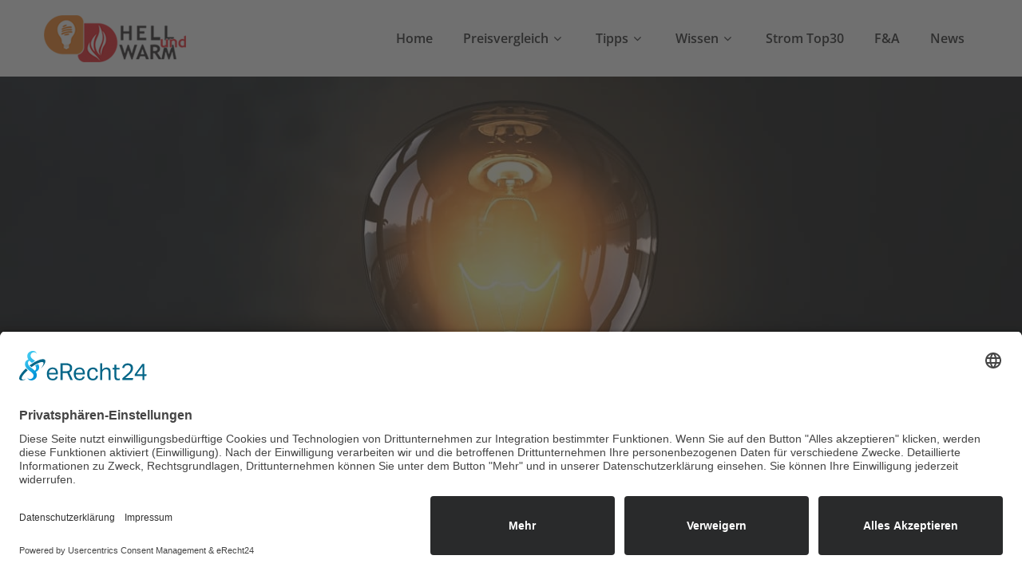

--- FILE ---
content_type: text/html; charset=UTF-8
request_url: https://hellundwarm.de/sonnen-fuehrt-neuen-stromvertrag-ein-der-haushalte-an-gestiegenen-boersenpreisen-fuer-solarstrom-beteiligt/
body_size: 13991
content:
<!DOCTYPE html><html
xmlns=http://www.w3.org/1999/xhtml lang=de><head><meta
http-equiv="Content-Type" content="text/html; charset=UTF-8">
<!--[if IE]><meta
http-equiv="X-UA-Compatible" content="IE=edge,chrome=1"><![endif]--><meta
name="viewport" content="width=device-width, initial-scale=1.0, user-scalable=no"><link
rel=profile href=http://gmpg.org/xfn/11><link
rel=pingback href=https://hellundwarm.de/xmlrpc.php> <script src=https://cdnjs.cloudflare.com/ajax/libs/jquery/2.1.3/jquery.min.js></script> <script>/* Google Analytics Opt-Out by WP-Buddy | https://wp-buddy.com/products/plugins/google-analytics-opt-out */
						var gaoop_property = 'UA-76119748-1';
		var gaoop_disable_strs = ['ga-disable-' + gaoop_property];
				for (var index = 0; index < disableStrs.length; index++) {
			if (document.cookie.indexOf(disableStrs[index] + '=true') > -1) {
				window[disableStrs[index]] = true; // for Monster Insights
			}
		}

		function gaoop_analytics_optout() {
			for (var index = 0; index < disableStrs.length; index++) {
				document.cookie = disableStrs[index] + '=true; expires=Thu, 31 Dec 2099 23:59:59 UTC; SameSite=Strict; path=/';
				window[disableStrs[index]] = true; // for Monster Insights
			}
			alert('Vielen Dank. Wir haben ein Cookie gesetzt damit Google Analytics bei Deinem nächsten Besuch keine Daten mehr sammeln kann.');		}</script> <meta
name='robots' content='index, follow, max-image-preview:large, max-snippet:-1, max-video-preview:-1'><title>sonnen führt neuen Stromvertrag ein, der Haushalte an gestiegenen Börsenpreisen für Solarstrom beteiligt - Hell &amp; Warm - Hell und Warm</title><link
rel=canonical href=https://hellundwarm.de/sonnen-fuehrt-neuen-stromvertrag-ein-der-haushalte-an-gestiegenen-boersenpreisen-fuer-solarstrom-beteiligt/ ><meta
property="og:locale" content="de_DE"><meta
property="og:type" content="article"><meta
property="og:title" content="sonnen führt neuen Stromvertrag ein, der Haushalte an gestiegenen Börsenpreisen für Solarstrom beteiligt - Hell &amp; Warm - Hell und Warm"><meta
property="og:description" content="sonnen GmbH: Wildpoldsried (ots) - Mit einem neuen Stromvertrag schafft sonnen erstmals eine Möglichkeit, mit der Privathaushalte von den gestiegenen Solarstrompreisen an der Strombörse profitieren und unabhängig von staatlicher Förderung werden können. Mit ..."><meta
property="og:url" content="https://hellundwarm.de/sonnen-fuehrt-neuen-stromvertrag-ein-der-haushalte-an-gestiegenen-boersenpreisen-fuer-solarstrom-beteiligt/"><meta
property="og:site_name" content="Hell &amp; Warm - Hell und Warm"><meta
property="article:publisher" content="https://www.facebook.com/HellundWarm"><meta
property="article:published_time" content="2022-10-14T03:25:17+00:00"><meta
property="article:modified_time" content="2025-01-18T14:25:32+00:00"><meta
name="author" content="warm"><meta
name="twitter:card" content="summary_large_image"><meta
name="twitter:creator" content="@hellundwarm"><meta
name="twitter:site" content="@hellundwarm"><meta
name="twitter:label1" content="Verfasst von"><meta
name="twitter:data1" content="warm"> <script type=application/ld+json class=yoast-schema-graph>{"@context":"https://schema.org","@graph":[{"@type":"Article","@id":"https://hellundwarm.de/sonnen-fuehrt-neuen-stromvertrag-ein-der-haushalte-an-gestiegenen-boersenpreisen-fuer-solarstrom-beteiligt/#article","isPartOf":{"@id":"https://hellundwarm.de/sonnen-fuehrt-neuen-stromvertrag-ein-der-haushalte-an-gestiegenen-boersenpreisen-fuer-solarstrom-beteiligt/"},"author":{"name":"warm","@id":"https://hellundwarm.de/#/schema/person/643ca6763ad03302b57c899de6335f10"},"headline":"sonnen führt neuen Stromvertrag ein, der Haushalte an gestiegenen Börsenpreisen für Solarstrom beteiligt","datePublished":"2022-10-14T03:25:17+00:00","dateModified":"2025-01-18T14:25:32+00:00","mainEntityOfPage":{"@id":"https://hellundwarm.de/sonnen-fuehrt-neuen-stromvertrag-ein-der-haushalte-an-gestiegenen-boersenpreisen-fuer-solarstrom-beteiligt/"},"wordCount":71,"publisher":{"@id":"https://hellundwarm.de/#organization"},"keywords":["Förderung","Solar","Strom"],"articleSection":["presseportal"],"inLanguage":"de"},{"@type":"WebPage","@id":"https://hellundwarm.de/sonnen-fuehrt-neuen-stromvertrag-ein-der-haushalte-an-gestiegenen-boersenpreisen-fuer-solarstrom-beteiligt/","url":"https://hellundwarm.de/sonnen-fuehrt-neuen-stromvertrag-ein-der-haushalte-an-gestiegenen-boersenpreisen-fuer-solarstrom-beteiligt/","name":"sonnen führt neuen Stromvertrag ein, der Haushalte an gestiegenen Börsenpreisen für Solarstrom beteiligt - Hell &amp; Warm - Hell und Warm","isPartOf":{"@id":"https://hellundwarm.de/#website"},"datePublished":"2022-10-14T03:25:17+00:00","dateModified":"2025-01-18T14:25:32+00:00","breadcrumb":{"@id":"https://hellundwarm.de/sonnen-fuehrt-neuen-stromvertrag-ein-der-haushalte-an-gestiegenen-boersenpreisen-fuer-solarstrom-beteiligt/#breadcrumb"},"inLanguage":"de","potentialAction":[{"@type":"ReadAction","target":["https://hellundwarm.de/sonnen-fuehrt-neuen-stromvertrag-ein-der-haushalte-an-gestiegenen-boersenpreisen-fuer-solarstrom-beteiligt/"]}]},{"@type":"BreadcrumbList","@id":"https://hellundwarm.de/sonnen-fuehrt-neuen-stromvertrag-ein-der-haushalte-an-gestiegenen-boersenpreisen-fuer-solarstrom-beteiligt/#breadcrumb","itemListElement":[{"@type":"ListItem","position":1,"name":"Home","item":"https://hellundwarm.de/"},{"@type":"ListItem","position":2,"name":"sonnen führt neuen Stromvertrag ein, der Haushalte an gestiegenen Börsenpreisen für Solarstrom beteiligt"}]},{"@type":"WebSite","@id":"https://hellundwarm.de/#website","url":"https://hellundwarm.de/","name":"Hell & Warm - Hell und Warm","description":"Strom- und Gaswechsel leicht gemacht","publisher":{"@id":"https://hellundwarm.de/#organization"},"potentialAction":[{"@type":"SearchAction","target":{"@type":"EntryPoint","urlTemplate":"https://hellundwarm.de/?s={search_term_string}"},"query-input":{"@type":"PropertyValueSpecification","valueRequired":true,"valueName":"search_term_string"}}],"inLanguage":"de"},{"@type":"Organization","@id":"https://hellundwarm.de/#organization","name":"Hellundwarm.de","url":"https://hellundwarm.de/","logo":{"@type":"ImageObject","inLanguage":"de","@id":"https://hellundwarm.de/#/schema/logo/image/","url":"https://hellundwarm.de/wp-content/uploads/2020/01/hw_logo_googleplus350_350.jpg","contentUrl":"https://hellundwarm.de/wp-content/uploads/2020/01/hw_logo_googleplus350_350.jpg","width":350,"height":350,"caption":"Hellundwarm.de"},"image":{"@id":"https://hellundwarm.de/#/schema/logo/image/"},"sameAs":["https://www.facebook.com/HellundWarm","https://x.com/hellundwarm","https://www.youtube.com/channel/UConact_GYcIap0E9Lop3Jpg?feature=emb_subscribe_title"]},{"@type":"Person","@id":"https://hellundwarm.de/#/schema/person/643ca6763ad03302b57c899de6335f10","name":"warm","image":{"@type":"ImageObject","inLanguage":"de","@id":"https://hellundwarm.de/#/schema/person/image/","url":"https://secure.gravatar.com/avatar/268068f88758fe56db13046f817abb4dd0b77431190e7809d101b4f9ae5cef64?s=96&d=mm&r=g","contentUrl":"https://secure.gravatar.com/avatar/268068f88758fe56db13046f817abb4dd0b77431190e7809d101b4f9ae5cef64?s=96&d=mm&r=g","caption":"warm"}}]}</script> <link
rel=dns-prefetch href=//fonts.bunny.net><link
rel=alternate type=application/rss+xml title="Hell &amp; Warm - Hell und Warm &raquo; Feed" href=https://hellundwarm.de/feed/ ><link
rel=alternate type=application/rss+xml title="Hell &amp; Warm - Hell und Warm &raquo; Kommentar-Feed" href=https://hellundwarm.de/comments/feed/ ><link
rel=alternate title="oEmbed (JSON)" type=application/json+oembed href="https://hellundwarm.de/wp-json/oembed/1.0/embed?url=https%3A%2F%2Fhellundwarm.de%2Fsonnen-fuehrt-neuen-stromvertrag-ein-der-haushalte-an-gestiegenen-boersenpreisen-fuer-solarstrom-beteiligt%2F"><link
rel=alternate title="oEmbed (XML)" type=text/xml+oembed href="https://hellundwarm.de/wp-json/oembed/1.0/embed?url=https%3A%2F%2Fhellundwarm.de%2Fsonnen-fuehrt-neuen-stromvertrag-ein-der-haushalte-an-gestiegenen-boersenpreisen-fuer-solarstrom-beteiligt%2F&#038;format=xml"><style id=wp-img-auto-sizes-contain-inline-css>img:is([sizes=auto i],[sizes^="auto," i]){contain-intrinsic-size:3000px 1500px}</style><link
rel=stylesheet href=https://hellundwarm.de/wp-content/cache/minify/d683b.css media=all><style id=wp-emoji-styles-inline-css>img.wp-smiley,img.emoji{display:inline !important;border:none !important;box-shadow:none !important;height:1em !important;width:1em !important;margin:0
0.07em !important;vertical-align:-0.1em !important;background:none !important;padding:0
!important}</style><link
rel=stylesheet href=https://hellundwarm.de/wp-content/cache/minify/a5ff7.css media=all><style id=classic-theme-styles-inline-css>/*! This file is auto-generated */
.wp-block-button__link{color:#fff;background-color:#32373c;border-radius:9999px;box-shadow:none;text-decoration:none;padding:calc(.667em + 2px) calc(1.333em + 2px);font-size:1.125em}.wp-block-file__button{background:#32373c;color:#fff;text-decoration:none}</style><style id=global-styles-inline-css>/*<![CDATA[*/:root{--wp--preset--aspect-ratio--square:1;--wp--preset--aspect-ratio--4-3:4/3;--wp--preset--aspect-ratio--3-4:3/4;--wp--preset--aspect-ratio--3-2:3/2;--wp--preset--aspect-ratio--2-3:2/3;--wp--preset--aspect-ratio--16-9:16/9;--wp--preset--aspect-ratio--9-16:9/16;--wp--preset--color--black:#000;--wp--preset--color--cyan-bluish-gray:#abb8c3;--wp--preset--color--white:#fff;--wp--preset--color--pale-pink:#f78da7;--wp--preset--color--vivid-red:#cf2e2e;--wp--preset--color--luminous-vivid-orange:#ff6900;--wp--preset--color--luminous-vivid-amber:#fcb900;--wp--preset--color--light-green-cyan:#7bdcb5;--wp--preset--color--vivid-green-cyan:#00d084;--wp--preset--color--pale-cyan-blue:#8ed1fc;--wp--preset--color--vivid-cyan-blue:#0693e3;--wp--preset--color--vivid-purple:#9b51e0;--wp--preset--gradient--vivid-cyan-blue-to-vivid-purple:linear-gradient(135deg,rgb(6,147,227) 0%,rgb(155,81,224) 100%);--wp--preset--gradient--light-green-cyan-to-vivid-green-cyan:linear-gradient(135deg,rgb(122,220,180) 0%,rgb(0,208,130) 100%);--wp--preset--gradient--luminous-vivid-amber-to-luminous-vivid-orange:linear-gradient(135deg,rgb(252,185,0) 0%,rgb(255,105,0) 100%);--wp--preset--gradient--luminous-vivid-orange-to-vivid-red:linear-gradient(135deg,rgb(255,105,0) 0%,rgb(207,46,46) 100%);--wp--preset--gradient--very-light-gray-to-cyan-bluish-gray:linear-gradient(135deg,rgb(238,238,238) 0%,rgb(169,184,195) 100%);--wp--preset--gradient--cool-to-warm-spectrum:linear-gradient(135deg,rgb(74,234,220) 0%,rgb(151,120,209) 20%,rgb(207,42,186) 40%,rgb(238,44,130) 60%,rgb(251,105,98) 80%,rgb(254,248,76) 100%);--wp--preset--gradient--blush-light-purple:linear-gradient(135deg,rgb(255,206,236) 0%,rgb(152,150,240) 100%);--wp--preset--gradient--blush-bordeaux:linear-gradient(135deg,rgb(254,205,165) 0%,rgb(254,45,45) 50%,rgb(107,0,62) 100%);--wp--preset--gradient--luminous-dusk:linear-gradient(135deg,rgb(255,203,112) 0%,rgb(199,81,192) 50%,rgb(65,88,208) 100%);--wp--preset--gradient--pale-ocean:linear-gradient(135deg,rgb(255,245,203) 0%,rgb(182,227,212) 50%,rgb(51,167,181) 100%);--wp--preset--gradient--electric-grass:linear-gradient(135deg,rgb(202,248,128) 0%,rgb(113,206,126) 100%);--wp--preset--gradient--midnight:linear-gradient(135deg,rgb(2,3,129) 0%,rgb(40,116,252) 100%);--wp--preset--font-size--small:13px;--wp--preset--font-size--medium:20px;--wp--preset--font-size--large:36px;--wp--preset--font-size--x-large:42px;--wp--preset--spacing--20:0.44rem;--wp--preset--spacing--30:0.67rem;--wp--preset--spacing--40:1rem;--wp--preset--spacing--50:1.5rem;--wp--preset--spacing--60:2.25rem;--wp--preset--spacing--70:3.38rem;--wp--preset--spacing--80:5.06rem;--wp--preset--shadow--natural:6px 6px 9px rgba(0, 0, 0, 0.2);--wp--preset--shadow--deep:12px 12px 50px rgba(0, 0, 0, 0.4);--wp--preset--shadow--sharp:6px 6px 0px rgba(0, 0, 0, 0.2);--wp--preset--shadow--outlined:6px 6px 0px -3px rgb(255, 255, 255), 6px 6px rgb(0, 0, 0);--wp--preset--shadow--crisp:6px 6px 0px rgb(0, 0, 0)}:where(.is-layout-flex){gap:0.5em}:where(.is-layout-grid){gap:0.5em}body .is-layout-flex{display:flex}.is-layout-flex{flex-wrap:wrap;align-items:center}.is-layout-flex>:is(*,div){margin:0}body .is-layout-grid{display:grid}.is-layout-grid>:is(*,div){margin:0}:where(.wp-block-columns.is-layout-flex){gap:2em}:where(.wp-block-columns.is-layout-grid){gap:2em}:where(.wp-block-post-template.is-layout-flex){gap:1.25em}:where(.wp-block-post-template.is-layout-grid){gap:1.25em}.has-black-color{color:var(--wp--preset--color--black) !important}.has-cyan-bluish-gray-color{color:var(--wp--preset--color--cyan-bluish-gray) !important}.has-white-color{color:var(--wp--preset--color--white) !important}.has-pale-pink-color{color:var(--wp--preset--color--pale-pink) !important}.has-vivid-red-color{color:var(--wp--preset--color--vivid-red) !important}.has-luminous-vivid-orange-color{color:var(--wp--preset--color--luminous-vivid-orange) !important}.has-luminous-vivid-amber-color{color:var(--wp--preset--color--luminous-vivid-amber) !important}.has-light-green-cyan-color{color:var(--wp--preset--color--light-green-cyan) !important}.has-vivid-green-cyan-color{color:var(--wp--preset--color--vivid-green-cyan) !important}.has-pale-cyan-blue-color{color:var(--wp--preset--color--pale-cyan-blue) !important}.has-vivid-cyan-blue-color{color:var(--wp--preset--color--vivid-cyan-blue) !important}.has-vivid-purple-color{color:var(--wp--preset--color--vivid-purple) !important}.has-black-background-color{background-color:var(--wp--preset--color--black) !important}.has-cyan-bluish-gray-background-color{background-color:var(--wp--preset--color--cyan-bluish-gray) !important}.has-white-background-color{background-color:var(--wp--preset--color--white) !important}.has-pale-pink-background-color{background-color:var(--wp--preset--color--pale-pink) !important}.has-vivid-red-background-color{background-color:var(--wp--preset--color--vivid-red) !important}.has-luminous-vivid-orange-background-color{background-color:var(--wp--preset--color--luminous-vivid-orange) !important}.has-luminous-vivid-amber-background-color{background-color:var(--wp--preset--color--luminous-vivid-amber) !important}.has-light-green-cyan-background-color{background-color:var(--wp--preset--color--light-green-cyan) !important}.has-vivid-green-cyan-background-color{background-color:var(--wp--preset--color--vivid-green-cyan) !important}.has-pale-cyan-blue-background-color{background-color:var(--wp--preset--color--pale-cyan-blue) !important}.has-vivid-cyan-blue-background-color{background-color:var(--wp--preset--color--vivid-cyan-blue) !important}.has-vivid-purple-background-color{background-color:var(--wp--preset--color--vivid-purple) !important}.has-black-border-color{border-color:var(--wp--preset--color--black) !important}.has-cyan-bluish-gray-border-color{border-color:var(--wp--preset--color--cyan-bluish-gray) !important}.has-white-border-color{border-color:var(--wp--preset--color--white) !important}.has-pale-pink-border-color{border-color:var(--wp--preset--color--pale-pink) !important}.has-vivid-red-border-color{border-color:var(--wp--preset--color--vivid-red) !important}.has-luminous-vivid-orange-border-color{border-color:var(--wp--preset--color--luminous-vivid-orange) !important}.has-luminous-vivid-amber-border-color{border-color:var(--wp--preset--color--luminous-vivid-amber) !important}.has-light-green-cyan-border-color{border-color:var(--wp--preset--color--light-green-cyan) !important}.has-vivid-green-cyan-border-color{border-color:var(--wp--preset--color--vivid-green-cyan) !important}.has-pale-cyan-blue-border-color{border-color:var(--wp--preset--color--pale-cyan-blue) !important}.has-vivid-cyan-blue-border-color{border-color:var(--wp--preset--color--vivid-cyan-blue) !important}.has-vivid-purple-border-color{border-color:var(--wp--preset--color--vivid-purple) !important}.has-vivid-cyan-blue-to-vivid-purple-gradient-background{background:var(--wp--preset--gradient--vivid-cyan-blue-to-vivid-purple) !important}.has-light-green-cyan-to-vivid-green-cyan-gradient-background{background:var(--wp--preset--gradient--light-green-cyan-to-vivid-green-cyan) !important}.has-luminous-vivid-amber-to-luminous-vivid-orange-gradient-background{background:var(--wp--preset--gradient--luminous-vivid-amber-to-luminous-vivid-orange) !important}.has-luminous-vivid-orange-to-vivid-red-gradient-background{background:var(--wp--preset--gradient--luminous-vivid-orange-to-vivid-red) !important}.has-very-light-gray-to-cyan-bluish-gray-gradient-background{background:var(--wp--preset--gradient--very-light-gray-to-cyan-bluish-gray) !important}.has-cool-to-warm-spectrum-gradient-background{background:var(--wp--preset--gradient--cool-to-warm-spectrum) !important}.has-blush-light-purple-gradient-background{background:var(--wp--preset--gradient--blush-light-purple) !important}.has-blush-bordeaux-gradient-background{background:var(--wp--preset--gradient--blush-bordeaux) !important}.has-luminous-dusk-gradient-background{background:var(--wp--preset--gradient--luminous-dusk) !important}.has-pale-ocean-gradient-background{background:var(--wp--preset--gradient--pale-ocean) !important}.has-electric-grass-gradient-background{background:var(--wp--preset--gradient--electric-grass) !important}.has-midnight-gradient-background{background:var(--wp--preset--gradient--midnight) !important}.has-small-font-size{font-size:var(--wp--preset--font-size--small) !important}.has-medium-font-size{font-size:var(--wp--preset--font-size--medium) !important}.has-large-font-size{font-size:var(--wp--preset--font-size--large) !important}.has-x-large-font-size{font-size:var(--wp--preset--font-size--x-large) !important}:where(.wp-block-post-template.is-layout-flex){gap:1.25em}:where(.wp-block-post-template.is-layout-grid){gap:1.25em}:where(.wp-block-term-template.is-layout-flex){gap:1.25em}:where(.wp-block-term-template.is-layout-grid){gap:1.25em}:where(.wp-block-columns.is-layout-flex){gap:2em}:where(.wp-block-columns.is-layout-grid){gap:2em}:root :where(.wp-block-pullquote){font-size:1.5em;line-height:1.6}/*]]>*/</style><link
rel=stylesheet href=https://hellundwarm.de/wp-content/cache/minify/02711.css media=all><link
rel=stylesheet id=complete_fonts-css href='//fonts.bunny.net/css?family=Open+Sans%3Aregular%2Citalic%2C800%2C700%2C600%2C300%7CAssistant%3Aregular%2C800%2C700%2C600%2C500%2C300%2C200&#038;display=swap%26subset%3Dlatin%2C' type=text/css media=screen><link
rel=stylesheet href=https://hellundwarm.de/wp-content/cache/minify/7db74.css media=all> <script id=sgr-js-extra>var sgr = {"sgr_site_key":"6Lda15IhAAAAAGqC77Uu1Tsudok_xqB69mL-LlM9"};
//# sourceURL=sgr-js-extra</script> <script src=https://hellundwarm.de/wp-content/cache/minify/2eb6c.js></script> <link
rel=https://api.w.org/ href=https://hellundwarm.de/wp-json/ ><link
rel=alternate title=JSON type=application/json href=https://hellundwarm.de/wp-json/wp/v2/posts/1879><link
rel=EditURI type=application/rsd+xml title=RSD href=https://hellundwarm.de/xmlrpc.php?rsd><meta
name="generator" content="WordPress 6.9"><link
rel=shortlink href='https://hellundwarm.de/?p=1879'><style>.gaoop{color:#fff;line-height:2;position:fixed;bottom:0;left:0;width:100%;-webkit-box-shadow:0 4px 15px rgba(0, 0, 0, 0.4);-moz-box-shadow:0 4px 15px rgba(0, 0, 0, 0.4);box-shadow:0 4px 15px rgba(0, 0, 0, 0.4);background-color:#0E90D2;padding:1rem;margin:0;display:flex;align-items:center;justify-content:space-between}.gaoop-hidden{display:none}.gaoop-checkbox:checked+.gaoop{width:auto;right:0;left:auto;opacity:0.5;ms-filter:"progid:DXImageTransform.Microsoft.Alpha(Opacity=50)";filter:alpha(opacity=50);-moz-opacity:0.5;-khtml-opacity:0.5}.gaoop-checkbox:checked + .gaoop .gaoop-close-icon{display:none}.gaoop-checkbox:checked + .gaoop .gaoop-opt-out-content{display:none}input.gaoop-checkbox{display:none}.gaoop
a{color:#67C2F0;text-decoration:none}.gaoop a:hover{color:#fff;text-decoration:underline}.gaoop-info-icon{margin:0;padding:0;cursor:pointer}.gaoop
svg{position:relative;margin:0;padding:0;width:auto;height:25px}.gaoop-close-icon{cursor:pointer;position:relative;opacity:0.5;ms-filter:"progid:DXImageTransform.Microsoft.Alpha(Opacity=50)";filter:alpha(opacity=50);-moz-opacity:0.5;-khtml-opacity:0.5;margin:0;padding:0;text-align:center;vertical-align:top;display:inline-block}.gaoop-close-icon:hover{z-index:1;opacity:1;ms-filter:"progid:DXImageTransform.Microsoft.Alpha(Opacity=100)";filter:alpha(opacity=100);-moz-opacity:1;-khtml-opacity:1}.gaoop_closed .gaoop-opt-out-link, .gaoop_closed .gaoop-close-icon{display:none}.gaoop_closed:hover{opacity:1;ms-filter:"progid:DXImageTransform.Microsoft.Alpha(Opacity=100)";filter:alpha(opacity=100);-moz-opacity:1;-khtml-opacity:1}.gaoop_closed .gaoop-opt-out-content{display:none}.gaoop_closed .gaoop-info-icon{width:100%}.gaoop-opt-out-content{display:inline-block;vertical-align:top}</style><script>/*<![CDATA[*/function external_links_in_new_windows_loop() {
    if (!document.links) {
      document.links = document.getElementsByTagName('a');
    }
    var change_link = false;
    var force = '';
    var ignore = '';

    for (var t=0; t<document.links.length; t++) {
      var all_links = document.links[t];
      change_link = false;
      
      if(document.links[t].hasAttribute('onClick') == false) {
        // forced if the address starts with http (or also https), but does not link to the current domain
        if(all_links.href.search(/^http/) != -1 && all_links.href.search('hellundwarm.de') == -1 && all_links.href.search(/^#/) == -1) {
          // console.log('Changed ' + all_links.href);
          change_link = true;
        }
          
        if(force != '' && all_links.href.search(force) != -1) {
          // forced
          // console.log('force ' + all_links.href);
          change_link = true;
        }
        
        if(ignore != '' && all_links.href.search(ignore) != -1) {
          // console.log('ignore ' + all_links.href);
          // ignored
          change_link = false;
        }

        if(change_link == true) {
          // console.log('Changed ' + all_links.href);
          document.links[t].setAttribute('onClick', 'javascript:window.open(\'' + all_links.href.replace(/'/g, '') + '\', \'_blank\', \'noopener\'); return false;');
          document.links[t].removeAttribute('target');
        }
      }
    }
  }
  
  // Load
  function external_links_in_new_windows_load(func)
  {  
    var oldonload = window.onload;
    if (typeof window.onload != 'function'){
      window.onload = func;
    } else {
      window.onload = function(){
        oldonload();
        func();
      }
    }
  }

  external_links_in_new_windows_load(external_links_in_new_windows_loop);/*]]>*/</script> <script>var ajaxurl = 'https://hellundwarm.de/wp-admin/admin-ajax.php';</script> <style>.site_boxed .layer_wrapper, body.home.site_boxed
#slidera{width:83.5%;float:left;margin:0
8.25%;background:#fff}.site_boxed .stat_bg, .site_boxed
.stat_bg_overlay{width:83.5%}.site_boxed
.social_buttons{background:#fff}.site_boxed
.center{width:95%!important;margin:0
auto}.site_boxed .head_top
.center{width:95%!important}body,button,input,select,textarea{font-family:Open Sans}.footer-post-area ul li h4,
.footer-post-area ul li h4
a{font-family:Open Sans}.single_post .single_post_content .tabs li a:link, .single_post .single_post_content .tabs li a:visited{color:#2b2b2b}.post_head,.author_div{background:#545556}.post_head_bg,.author_div_bg{background:url(https://hellundwarm.de/wp-content/uploads/2020/01/slider1_strom.jpg)}.featured_area_bg{background:url()}.featured_area{background-color:#f2f2f2}.featured_block
img{height:70px;;width:70px}.featured_block{background-color:#fff}.sktmore,
.newsletter-form input[type="submit"]{background-color:#f58220}.sktmore:hover,
.newsletter-form input[type="submit"]:hover{background-color:#393939}.expanding-grid
.spacer{background-color:#f58220}.expand-left h2,.expand-left{color:#000}.headingseperator
h3{color:#000}.headingseperator h3::after{border-bottom-color:#f58220}.expanding-grid .links > li a.active:after{border-bottom-color:#f58220}.squarebox{background-color:#fff}.squarebox:hover{background-color:#79ab9f}.squaretitle{color:#000}.perfectbox{background-color:#fff;border-color:#eaeaea}.perfectborder:hover,.perfectbox:hover{border-color:#f58220 !important}.post_block_style3{background-color:#fff;border-color:#eaeaea}.post_block_style3:before{background:#9f9f9f}.header{background-color:rgba(255,255,255, 1)}.head-info-area{background-color:rgba(40,40,40, 1)}.header{background:#ffffff!important;border:none}@media screen and (max-width: 767px){.home.has_trans_header
.header{background:#ffffff!important}}.logo
img{height:59px;;width:178px;;margin-top:19px;}.logo h2, .logo h1, .logo h2 a:link, .logo h2 a:visited, .logo h1 a:link, .logo h1 a:visited, .logo h2 a:hover, .logo h1 a:hover{font-family:'Assistant';font-size:40px;color:#282828}.head-info-area, .head-info-area a:link, .head-info-area a:visited{font-family:'Assistant';font-size:16px;color:#fff}.head-info-area a:hover{color:#edecec}a{color:#f58220}a:hover{color:#685031}.title{font-size:50px;color:#fff}.slider-main .nivo-caption .title:after{border-bottom-color:#fff}.slidedesc{font-family:'Assistant';font-size:16px;color:#fff}.slidebtn{font-family:'Assistant';font-size:16px;}.slider-main .nivo-caption .slidebtn
a{color:#fff;background-color:#f58220}.slider-main .nivo-caption .slidebtn a:hover{background-color:#ed1d24;color:#fff}.nivo-controlNav
a{background-color:#fff}.nivo-controlNav
a.active{background-color:#282828}.skt-slider-wave .skt-builder-wave-color{fill:#fff}h1{font-family:'Open Sans';color:#282828}h1 a:hover{color:#f58220}h2{font-family:'Open Sans';color:#282828}h2 a:hover{color:#f58220}h3{font-family:'Open Sans';color:#282828}h3 a:hover{color:#f58220}h4{font-family:'Open Sans';color:#282828}h4 a:hover{color:#f58220}h5{font-family:'Open Sans';color:#282828}h5 a:hover{color:#f58220}h6{font-family:'Open Sans';color:#282828}h6 a:hover{color:#f58220}.post_block_style1_meta, .post_block_style1_meta a:link, .post_block_style1_meta a:visited, .post_block_style2_meta, .post_block_style2_meta a:link, .post_block_style2_meta a:visited, .single_metainfo, .single_metainfo a:link, .single_metainfo a:visited{color:#282828}.team-infobox{background-color:#f7f7f7}.social-icons a:link, .social-icons a:visited{background-color:#151515;color:#fff}.social-icons a:hover{background-color:#fff;color:#151515}.testimonial-box{background-color:#fff}.testimonial-box:after{border-top-color:#fff}.testimonilacontent, .bxslider li h3, .bxslider li
p{color:#282828}.bxslider
li{background-color:#fff;border-color:#e8e7e7}.testimonilacontent::after{border-bottom-color:#e8e7e7}.bx-wrapper .bx-pager.bx-default-pager a:link, .bx-wrapper .bx-pager.bx-default-pager a:visited{background:#fff}.bx-wrapper .bx-pager.bx-default-pager a:hover, .bx-wrapper .bx-pager.bx-default-pager
a.active{background:#f58220}.portfolio-categ li a:link, .portfolio-categ li a:visited{color:#909090}.portfolio-categ li.active a:link, .portfolio-categ li.active a:visited{color:#f1b500}.portfolio-content .portfolio-area li .image-block-title{background-color:rgba(241,181,0, 0.7);color:#fff}.skill-bg{background-color:#f8f8f8}.skillbar-title{color:#fff}#simple-menu{color:#282828}body.home.has_trans_header #simple-menu{color:#fff}span.desc{color:#282828}.header-extras li a,
.header-extras li .header-search-toggle{color:#282828}.header-extras li a:hover,
.header-extras li .header-search-toggle:hover{color:#ed1d24}.header-extras li .custom-cart-count{background-color:#ed1d24;color:#282828}#topmenu ul li
a{color:#282828}#topmenu ul li.menu_hover a:link, #topmenu ul li.menu_hover a:visited{border-color:#ed1d24}#topmenu ul li.menu_hover>a:link, #topmenu ul li.menu_hover>a:visited, body.has_trans_header.home #topmenu ul li.menu_hover>a:link, body.has_trans_header.home #topmenu ul li.menu_hover>a:visited{color:#ed1d24}#topmenu ul li.current-menu-item>a:link, #topmenu ul li.current-menu-item>a:visited, #topmenu ul li.current-menu-parent>a:link, #topmenu ul li.current_page_parent>a:visited, #topmenu ul li.current-menu-ancestor>a:link, #topmenu ul li.current-menu-ancestor>a:visited{color:#ed1d24}#topmenu ul li
ul{border-color:#ed1d24 transparent transparent transparent}#topmenu ul.menu>li:hover:after{background-color:#ed1d24}#topmenu ul li ul li a:hover{color:#ed1d24}#topmenu ul li.appointment-btn
a{background-color:#ed1d24;color:#fff !important}#topmenu ul li.appointment-btn a:hover{background-color:#282828;color:#fff !important}#topmenu ul li.current-menu-item > a:link:after, #topmenu ul li.current-menu-item > a:visited:after, #topmenu ul li.current-menu-parent > a:link:after, #topmenu ul li.current_page_parent > a:visited:after, #topmenu ul li.current-menu-ancestor > a:link:after, #topmenu ul li.current-menu-ancestor>a:visited:after{content:'';border-bottom-color:#ed1d24 !important}#topmenu ul.menu ul
li{background-color:#fff}#topmenu ul.sub-menu li a, #topmenu ul.children li
a{color:#282828}#topmenu ul.sub-menu li a:hover, #topmenu ul.children li a:hover, #topmenu li.menu_highlight_slim:hover, #topmenu ul.sub-menu li.current_page_item a, #topmenu ul.children li.current_page_item a, #topmenu ul.sub-menu li.current-menu-item a, #topmenu ul.children li.current-menu-item
a{background-color:#282828 !important}.sidr{background-color:#282828}.pad_menutitle{background-color:#f58220}.sidr ul li a, .sidr ul li span, .sidr ul li ul li a, .sidr ul li ul li
span{color:#fff}.sidr ul li.sidr-class-current-menu-item>a{color:#f58220}#simple-menu .fa-bars{color:#f58220 !important}.pad_menutitle .fa-bars, .pad_menutitle .fa-times{color:#fff !important}.head_soc .social_bookmarks a:link, .head_soc .social_bookmarks a:visited{color:#282828}.head_soc .social_bookmarks.bookmark_hexagon a:before{border-bottom-color:rgba(40,40,40, 0.3)!important}.head_soc .social_bookmarks.bookmark_hexagon a
i{background:rgba(40,40,40, 0.3)!important}.head_soc .social_bookmarks.bookmark_hexagon a:after{border-top-color:rgba(40,40,40, 0.3)!important}.widget_border, .heading_border, #wp-calendar #today, .thn_post_wrap .more-link:hover, .moretag:hover, .search_term #searchsubmit, .error_msg #searchsubmit, #searchsubmit, .complete_pagenav a:hover, .nav-box a:hover .left_arro, .nav-box a:hover .right_arro, .pace .pace-progress, .homeposts_title .menu_border, span.widget_border, .ast_login_widget #loginform #wp-submit, .prog_wrap, .lts_layout1 a.image, .lts_layout2 a.image, .lts_layout3 a.image, .rel_tab:hover .related_img, .wpcf7-submit, .woo-slider #post_slider li.sale .woo_sale, .nivoinner .slide_button_wrap .lts_button, #accordion .slide_button_wrap .lts_button, .img_hover, p.form-submit #submit, .optimposts .type-product
a.button.add_to_cart_button{background:#f58220}.share_active, .comm_auth a, .logged-in-as a, .citeping a, .lay3 h2 a:hover, .lay4 h2 a:hover, .lay5 .postitle a:hover, .nivo-caption p a, .acord_text p a, .org_comment a, .org_ping a, .contact_submit input:hover, .widget_calendar td a, .ast_biotxt a, .ast_bio .ast_biotxt h3, .lts_layout2 .listing-item h2 a:hover, .lts_layout3 .listing-item h2 a:hover, .lts_layout4 .listing-item h2 a:hover, .lts_layout5 .listing-item h2 a:hover, .rel_tab:hover .rel_hover, .post-password-form input[type~=submit], .bio_head h3, .blog_mo a:hover, .ast_navigation a:hover, .lts_layout4 .blog_mo a:hover{color:#f58220}#home_widgets .widget .thn_wgt_tt, #sidebar .widget .thn_wgt_tt, #footer .widget .thn_wgt_tt, .astwt_iframe a, .ast_bio .ast_biotxt h3, .ast_bio .ast_biotxt a, .nav-box a span, .lay2 h2.postitle:hover
a{color:#f58220}.pace .pace-activity{border-top-color:#f58220!important;border-left-color:#f58220!important}.pace .pace-progress-inner{box-shadow:0 0 10px #f58220, 0 0 5px #f58220;-webkit-box-shadow:0 0 10px #f58220, 0 0 5px #f58220;-moz-box-shadow:0 0 10px #f58220, 0 0 5px #f58220}.fotorama__thumb-border, .ast_navigation a:hover{border-color:#f58220!important}.icon_round a, #wp-calendar #today, .moretag:hover, .search_term #searchsubmit, .error_msg #searchsubmit, .complete_pagenav a:hover, .ast_login_widget #loginform #wp-submit, #searchsubmit, .prog_wrap, .rel_tab .related_img i, .lay1 h2.postitle a, .nivoinner .slide_button_wrap .lts_button, #accordion .slide_button_wrap .lts_button, .lts_layout1 .icon_wrap a, .lts_layout2 .icon_wrap a, .lts_layout3 .icon_wrap a, .lts_layout1 .icon_wrap a:hover{color:#fff}.thn_post_wrap .listing-item .moretag:hover, body .lts_layout1 .listing-item .title, .lts_layout2 .img_wrap .complete_plus, .img_hover .icon_wrap a, body .thn_post_wrap .lts_layout1 .icon_wrap a, .wpcf7-submit, .woo-slider #post_slider li.sale .woo_sale, p.form-submit #submit, .optimposts .type-product
a.button.add_to_cart_button{color:#fff}#sidebar
.widget{background:#FFF}#sidebar
.widget_wrap{border-color:#eeeff5}#sidebar .widget-title, #sidebar .widget-title
a{color:#666}#sidebar #sidebar .widget, #sidebar .widget
.widget_wrap{color:#999}#sidebar .widget .widgettitle, #sidebar .widget .widgettitle a:link, #sidebar .widget .widgettitle a:visited{font-size:16px}#sidebar .widget li a, #sidebar .widget
a{color:#f58220}#sidebar .widget li a:hover, #sidebar .widget a:hover{color:#999}.flipcard
.front{background-color:#fff;border-color:#e0e0e0}.flipcard
.back{background-color:#f7f7f7;border-color:#000}.divider5 span, .divider6
span{background-color:#8c8b8b}.divider1, .divider2, .divider3, .divider4, .divider5, .divider6, .fusion-title .title-sep, .fusion-title.sep-underline, .product .product-border, .fusion-title .title-sep{border-color:#8c8b8b}.timeline-both-side li .timeline-description{background-color:#fff}.timeline-both-side:before, .timeline-both-side li .border-line, .timeline-both-side li .border-line:before{background-color:#dedede}.timeline-both-side:after, .timeline-both-side li .timeline-description{border-color:#dedede}.griditem{background-color:#fff}.griditem{border-color:#ccc}.serviceboxbg{background:rgba(245,130,32, 0.8);border-right-color:#30a0fd}.serviceboxbg:hover{background-color:#685031}.servicebox h3, .serviceboxbg
p{color:#fff !important}.sktgo,.sktgo:hover{background-color:#fff}#footer .footercols1 h3, #footer .footercols2 h3, #footer .footercols3 h3, #footer .footercols4
h3{color:#fff}#footer .footercols1 h3::after,
#footer .footercols2 h3::after,
#footer .footercols3 h3::after,
#footer .footercols4 h3::after{background-color:#fff}.footer-infobox
.center{border-color:#435f8e}.footmenu li a,
.footer-blog-posts ul li
a{color:#a6a6a6}.footmenu li a:hover,
.footer-blog-posts ul li a:hover,
.footmenu li.current-menu-item a,
.footmenu li.current_page_item
a{color:#fff}#footer{background-color:#1a1a1a;background-image:url()}#footer .footercols1, #footer .footercols2, #footer .footercols3, #footer .footercols4, .footer-post-area ul li h4, .footer-post-area ul li h4 a:link, .footer-post-area ul li h4 a:visited, .copytext
.col6{color:#cecece}#copyright{background-color:rgba(26, 26, 26, 1)}.copytext, .copytext a:link, .copytext a:visited{color:#a6a6a6}.foot_soc .social_bookmarks a:link, .foot_soc .social_bookmarks a:visited{color:#a6a6a6}.foot_soc .social_bookmarks.bookmark_hexagon a:before{border-bottom-color:rgba(166,166,166, 0.3)}.foot_soc .social_bookmarks.bookmark_hexagon a
i{background:rgba(166,166,166, 0.3)}.foot_soc .social_bookmarks.bookmark_hexagon a:after{border-top-color:rgba(166,166,166, 0.3)}.postitle,.product_title{font-family:Assistant}#topmenu ul li
a{font-family:Open Sans}#topmenu ul li
a{font-size:16px}#topmenu ul
li{line-height:16px}body, .home_cat a, .contact_submit input, .comment-form-comment
textarea{color:#2b2b2b}.single_post_content .tabs li
a{color:#2b2b2b}.thn_post_wrap .listing-item
.moretag{color:#2b2b2b}.postitle, .postitle a, .nav-box a, h3#comments, h3#comments_ping, .comment-reply-title, .related_h3, .nocomments, .lts_layout2 .listing-item h2 a, .lts_layout3 .listing-item h2 a, .lts_layout4 .listing-item h2 a, .author_inner h5, .product_title, .woocommerce-tabs h2, .related.products h2, .optimposts .type-product h2.postitle a, .woocommerce ul.products li.product
h3{text-decoration:none;color:#000}.optimposts .type-product a.button.add_to_cart_button:hover{background-color:#fff;color:#f58220}.optimposts .lay2_wrap .type-product span.price, .optimposts .lay3_wrap .type-product span.price, .optimposts .lay4_wrap  .type-product span.price, .optimposts .lay4_wrap  .type-product
a.button.add_to_cart_button{color:#000}.optimposts .lay2_wrap .type-product a.button.add_to_cart_button:before, .optimposts .lay3_wrap .type-product a.button.add_to_cart_button:before{color:#000}.optimposts .lay2_wrap .type-product a.button.add_to_cart_button:hover:before, .optimposts .lay3_wrap .type-product a.button.add_to_cart_button:hover:before, .optimposts .lay4_wrap  .type-product h2.postitle
a{color:#f58220}@media screen and (max-width: 480px){body.home.has_trans_header .header .logo h1 a:link, body.home.has_trans_header .header .logo h1 a:visited{color:#282828!important}body.home.has_trans_header .header #simple-menu{color:#282828!important}}span.desc{display:none}*
vxcp.{font-size:14px;box-sizing:content-box}.thn_post_wrap ul
li{list-style:none}.wp_rss_retriever_image
img.portrait{color:white}a.wp_rss_retriever_title{font-size:1.3em;font-weight:700}</style><!--[if IE]><style>.text_block_wrap, .home .lay1, .home .lay2, .home .lay3, .home .lay4, .home .lay5, .home_testi .looper, #footer
.widgets{opacity:1!important}#topmenu ul li
a{display:block;padding:20px;background:url(#)}</style><![endif]--><meta
name="generator" content="Elementor 3.33.6; features: additional_custom_breakpoints; settings: css_print_method-external, google_font-enabled, font_display-auto"><style>a.st_tag,a.internal_tag,.st_tag,.internal_tag{text-decoration:underline !important}</style><style>.recentcomments
a{display:inline !important;padding:0
!important;margin:0
!important}</style><style>.e-con.e-parent:nth-of-type(n+4):not(.e-lazyloaded):not(.e-no-lazyload),
.e-con.e-parent:nth-of-type(n+4):not(.e-lazyloaded):not(.e-no-lazyload) *{background-image:none !important}@media screen and (max-height: 1024px){.e-con.e-parent:nth-of-type(n+3):not(.e-lazyloaded):not(.e-no-lazyload),
.e-con.e-parent:nth-of-type(n+3):not(.e-lazyloaded):not(.e-no-lazyload) *{background-image:none !important}}@media screen and (max-height: 640px){.e-con.e-parent:nth-of-type(n+2):not(.e-lazyloaded):not(.e-no-lazyload),
.e-con.e-parent:nth-of-type(n+2):not(.e-lazyloaded):not(.e-no-lazyload) *{background-image:none !important}}</style> <script id=usercentrics-cmp async data-eu-mode=true data-settings-id=y3YWqxlnR src=https://app.eu.usercentrics.eu/browser-ui/latest/loader.js></script>  <script async src="https://www.googletagmanager.com/gtag/js?id=UA-76119748-1"></script> <script>window.dataLayer = window.dataLayer || [];
  function gtag(){dataLayer.push(arguments);}
  gtag('js', new Date());

  gtag('config', 'UA-76119748-1');</script> <link
rel=icon href=https://hellundwarm.de/wp-content/uploads/2019/12/favicon32x32.ico sizes=32x32><link
rel=icon href=https://hellundwarm.de/wp-content/uploads/2019/12/favicon32x32.ico sizes=192x192><link
rel=apple-touch-icon href=https://hellundwarm.de/wp-content/uploads/2019/12/favicon32x32.ico><meta
name="msapplication-TileImage" content="https://hellundwarm.de/wp-content/uploads/2019/12/favicon32x32.ico"></head><body
class="wp-singular post-template-default single single-post postid-1879 single-format-standard wp-theme-hellundwarm site_full not_frontpage elementor-default elementor-kit-1063"><div
class="header_wrap layer_wrapper"><div
class="header type2"><div
class=center><div
class=head_inner><div
class=logo>
<a
class=logoimga title="Hell &amp; Warm &#8211; Hell und Warm" href=https://hellundwarm.de/ ><img
src=https://hellundwarm.de/wp-content/themes/hellundwarm/images/logo.png></a> <span
class=desc>Strom- und Gaswechsel leicht gemacht</span></div><div
class=header-content-right>
<a
id=simple-menu href=#sidr><i
class=fa-bars></i></a><div
id=topmenu class><div
class=menu-header><ul
id=menu-header class=menu><li
id=menu-item-47 class="menu-item menu-item-type-post_type menu-item-object-page menu-item-home menu-item-47"><a
href=https://hellundwarm.de/ >Home</a></li>
<li
id=menu-item-56 class="menu-item menu-item-type-post_type menu-item-object-page menu-item-has-children menu-item-56"><a
href=https://hellundwarm.de/preisvergleich/ >Preisvergleich</a><ul
class=sub-menu>
<li
id=menu-item-59 class="menu-item menu-item-type-post_type menu-item-object-page menu-item-59"><a
href=https://hellundwarm.de/strompreisvergleich/ >Strompreisvergleich</a></li>
<li
id=menu-item-53 class="menu-item menu-item-type-post_type menu-item-object-page menu-item-53"><a
href=https://hellundwarm.de/gaspreisvergleich/ >Gaspreisvergleich</a></li></ul>
</li>
<li
id=menu-item-61 class="menu-item menu-item-type-post_type menu-item-object-page menu-item-has-children menu-item-61"><a
href=https://hellundwarm.de/tipps/ >Tipps</a><ul
class=sub-menu>
<li
id=menu-item-60 class="menu-item menu-item-type-post_type menu-item-object-page menu-item-60"><a
href=https://hellundwarm.de/stromspartipps/ >Stromspartipps</a></li>
<li
id=menu-item-51 class="menu-item menu-item-type-post_type menu-item-object-page menu-item-51"><a
href=https://hellundwarm.de/energiesparlampen/ >Energiesparlampen</a></li>
<li
id=menu-item-50 class="menu-item menu-item-type-post_type menu-item-object-page menu-item-50"><a
href=https://hellundwarm.de/die-stromrechnung/ >Die Stromrechnung</a></li>
<li
id=menu-item-57 class="menu-item menu-item-type-post_type menu-item-object-page menu-item-57"><a
href=https://hellundwarm.de/so-gehts-online-wechseln/ >So geht’s: online wechseln</a></li>
<li
id=menu-item-62 class="menu-item menu-item-type-post_type menu-item-object-page menu-item-62"><a
href=https://hellundwarm.de/video-tipps-der-redaktion/ >Video-Tipps der Redaktion</a></li></ul>
</li>
<li
id=menu-item-64 class="menu-item menu-item-type-post_type menu-item-object-page menu-item-has-children menu-item-64"><a
href=https://hellundwarm.de/wissen/ >Wissen</a><ul
class=sub-menu>
<li
id=menu-item-63 class="menu-item menu-item-type-post_type menu-item-object-page menu-item-63"><a
href=https://hellundwarm.de/windkraft/ >Windkraft</a></li>
<li
id=menu-item-49 class="menu-item menu-item-type-post_type menu-item-object-page menu-item-49"><a
href=https://hellundwarm.de/das-stromnetz/ >Das Stromnetz</a></li>
<li
id=menu-item-48 class="menu-item menu-item-type-post_type menu-item-object-page menu-item-48"><a
href=https://hellundwarm.de/atomstrom/ >Atomstrom</a></li>
<li
id=menu-item-55 class="menu-item menu-item-type-post_type menu-item-object-page menu-item-55"><a
href=https://hellundwarm.de/wissen-okostrom/ >Ökostrom</a></li></ul>
</li>
<li
id=menu-item-58 class="menu-item menu-item-type-post_type menu-item-object-page menu-item-58"><a
href=https://hellundwarm.de/strom-top30/ >Strom Top30</a></li>
<li
id=menu-item-52 class="menu-item menu-item-type-post_type menu-item-object-page menu-item-52"><a
href=https://hellundwarm.de/fa/ >F&#038;A</a></li>
<li
id=menu-item-54 class="menu-item menu-item-type-post_type menu-item-object-page menu-item-54"><a
href=https://hellundwarm.de/news/ >News</a></li></ul></div></div></div></div></div></div></div><div
class="post_wrap layer_wrapper"><div
class><div
class="post_head post_head_bg"></div></div><div
id=content><div
class=center><div
class=no_sidebar><div
class="single_post singleonly"><div
class="post-1879 post type-post status-publish format-standard hentry category-presseportal tag-foerderung tag-solar tag-strom" id=post-1879><div
class=single_post_content><h1 class="postitle entry-title">sonnen führt neuen Stromvertrag ein, der Haushalte an gestiegenen Börsenpreisen für Solarstrom beteiligt</h1><div
class=thn_post_wrap><p>News von presseportal.de</p><div><b>sonnen GmbH</b> [Newsroom]<br>Wildpoldsried (ots) &#8211; Mit einem neuen Stromvertrag schafft sonnen erstmals eine Möglichkeit, mit der Privathaushalte von den gestiegenen Solarstrompreisen an der Strombörse profitieren und unabhängig von staatlicher Förderung werden können. Mit &#8230; Lesen Sie hier weiter&#8230;<br
clear=all></p><p><small>Original-Content von: sonnen GmbH, übermittelt durch news aktuell</small></p></div></div><div
style=clear:both></div><div
class="thn_post_wrap wp_link_pages"></div><div
class=post_foot><div
class=post_meta><div
class=post_tag><div
class=tag_list><ul><li><i
class=fa-tag></i><a
href=https://hellundwarm.de/tag/foerderung/ rel=tag>Förderung</a></li><li><i
class=fa-tag></i><a
href=https://hellundwarm.de/tag/solar/ rel=tag>Solar</a></li><li><i
class=fa-tag></i><a
href=https://hellundwarm.de/tag/strom/ rel=tag>Strom</a></li></ul></div></div></div></div></div></div></div></div></div></div></div><a
class="to_top "><i
class="fa-angle-up fa-2x"></i></a><div
class="footer_wrap layer_wrapper "><div
id=footer class=footer-type3><div
class=center><div
class=rowfooter><div
class=clear></div><div
class=footercols3><h3>HELL und WARM.de</h3><p><a
href=https://www.verivox.de/kuendigungsschreiben/anbieter/ >Verträge hier kündigen</a></p><p>Auf Hell und Warm - hellundwarm.de - können Sie schnell und einfach Strom- und Gasanbieter vergleichen, den Vertrag online abschließen und sofort bares Geld sparen. Hell und Warm arbeitet bei der Vermittlung mit dem Vergleichsportal Verivox als Partner zusammen.</p><p><a
class="gaoo-opt-out google-analytics-opt-out" href=javascript:gaoop_analytics_optout();>Hier können Sie Google Analytics mit einem Klick abschalten (Opt-Out).</a></p><p><div
class=social-icons><br><a
href=https://www.facebook.com/HellundWarm target=_blank class="fa fa-facebook fa-1x" title=facebook></a><a
href=https://twitter.com/hellundwarm target=_blank class="fa fa-twitter fa-1x" title=twitter></a></div></p></div><div
class=footercols3><h3>Letzte News</h3><div
class=footer-blog-posts><ul><li><a
href=https://hellundwarm.de/dekarbonisierung-der-stahlindustrie-salzgitter-ag-erreicht-wichtige-meilensteine-bei-co2-reduktion-in-der-stahlproduktion/ >Dekarbonisierung der Stahlindustrie: Salzgitter AG erreicht wichtige Meilensteine bei CO2-Reduktion in der Stahlproduktion</a></li><li><a
href=https://hellundwarm.de/boerse-kw-08-25-renixx-legt-leicht-zu-solaredge-aktie-zuendet-turbo-ormat-zuschlag-aus-israel-sfc-energy-folgeauftrag-aus-indien-orsted-startet-offshore-wind-projekt-in-taiwan/ >Börse KW 08/25: RENIXX legt leicht zu &#8211; Solaredge-Aktie zündet Turbo &#8211; Ormat Zuschlag aus Israel &#8211; SFC Energy: Folgeauftrag aus Indien &#8211; Ørsted startet Offshore Wind-Projekt in Taiwan</a></li><li><a
href=https://hellundwarm.de/priwatt-launcht-orbit-die-smarte-steuerzentrale-fuer-balkonkraftwerke-speicher-und-dynamische-stromtarife/ >priwatt launcht Orbit &#8211; die smarte Steuerzentrale für Balkonkraftwerke, Speicher und dynamische Stromtarife</a></li><li><a
href=https://hellundwarm.de/125-gwh-chinesischer-konzern-byd-baut-in-saudi-arabien-groessten-stromspeicher-der-welt/ >12,5 GWh: Chinesischer Konzern BYD baut in Saudi-Arabien größten Stromspeicher der Welt</a></li><li><a
href=https://hellundwarm.de/core-power-will-ab-den-2030ern-schwimmende-kleinst-kernkraftwerke-und-zivile-atomschiffe-betreiben/ >Core Power will ab den 2030ern schwimmende Kleinst-Kernkraftwerke und zivile Atomschiffe betreiben</a></li></ul></div></div><div
class=footercols3><h3>Rubriken</h3><div
class=menu-footer-container><ul
id=menu-footer class=footmenu><li
id=menu-item-219 class="menu-item menu-item-type-post_type menu-item-object-page menu-item-home menu-item-219"><a
href=https://hellundwarm.de/ >Home</a></li>
<li
id=menu-item-220 class="menu-item menu-item-type-post_type menu-item-object-page menu-item-220"><a
href=https://hellundwarm.de/preisvergleich/ >Preisvergleich</a></li>
<li
id=menu-item-221 class="menu-item menu-item-type-post_type menu-item-object-page menu-item-221"><a
href=https://hellundwarm.de/tipps/ >Tipps</a></li>
<li
id=menu-item-222 class="menu-item menu-item-type-post_type menu-item-object-page menu-item-222"><a
href=https://hellundwarm.de/wissen/ >Wissen</a></li>
<li
id=menu-item-223 class="menu-item menu-item-type-post_type menu-item-object-page menu-item-223"><a
href=https://hellundwarm.de/strom-top30/ >Strom Top30</a></li>
<li
id=menu-item-225 class="menu-item menu-item-type-post_type menu-item-object-page menu-item-225"><a
href=https://hellundwarm.de/fa/ >F&#038;A</a></li>
<li
id=menu-item-226 class="menu-item menu-item-type-post_type menu-item-object-page menu-item-226"><a
href=https://hellundwarm.de/news/ >News</a></li></ul></div></div></div><div
class=clear></div></div><div
id=copyright><div
class=center><div
class=copytext><div
class=col6>© hellundwarm.de <script>document.write(new Date().getFullYear());</script> All Rights Reserved</div><div
class=col6><div
class=menu-copyrightmenu-container><ul
id=menu-copyrightmenu class=footmenu><li
id=menu-item-767 class="menu-item menu-item-type-post_type menu-item-object-page menu-item-767"><a
href=https://hellundwarm.de/impressum/ >Impressum</a></li>
<li
id=menu-item-883 class="menu-item menu-item-type-post_type menu-item-object-page menu-item-privacy-policy menu-item-883"><a
rel=privacy-policy href=https://hellundwarm.de/datenschutzerklaerung/ >Datenschutzerklärung</a></li>
<li
id=menu-item-768 class="menu-item menu-item-type-post_type menu-item-object-page menu-item-768"><a
href=https://hellundwarm.de/kontakt/ >Kontakt</a></li>
<li
id=menu-item-772 class="menu-item menu-item-type-post_type menu-item-object-page menu-item-772"><a
href=https://hellundwarm.de/wir-uber-uns/ >Wir über uns</a></li></ul></div></div></div></div></div></div></div> <script type=speculationrules>{"prefetch":[{"source":"document","where":{"and":[{"href_matches":"/*"},{"not":{"href_matches":["/wp-*.php","/wp-admin/*","/wp-content/uploads/*","/wp-content/*","/wp-content/plugins/*","/wp-content/themes/hellundwarm/*","/*\\?(.+)"]}},{"not":{"selector_matches":"a[rel~=\"nofollow\"]"}},{"not":{"selector_matches":".no-prefetch, .no-prefetch a"}}]},"eagerness":"conservative"}]}</script> <script>jQuery(window).load(function() {
		//STATIC SLIDER IMAGE FIXED
		var statimgheight = jQuery(".stat_has_img img").height();
		var hheight = jQuery(".header").height();		jQuery('.stat_bg').css({"background-position-y":hheight+"px", "top":hheight+"px"});
		jQuery('.stat_bg_overlay').css({ "top":hheight+"px"});
		});		
		jQuery(window).on('scroll', function() {
			var scrollTop = jQuery(this).scrollTop();
			var hheight = jQuery(".header").height();
				if ( !scrollTop ) {
					jQuery('.stat_bg').css({"background-position-y":hheight+"px"});
				}else{
					jQuery('.stat_bg').css({"background-position-y":"0px"});
				}
		});</script> <script>const lazyloadRunObserver = () => {
					const lazyloadBackgrounds = document.querySelectorAll( `.e-con.e-parent:not(.e-lazyloaded)` );
					const lazyloadBackgroundObserver = new IntersectionObserver( ( entries ) => {
						entries.forEach( ( entry ) => {
							if ( entry.isIntersecting ) {
								let lazyloadBackground = entry.target;
								if( lazyloadBackground ) {
									lazyloadBackground.classList.add( 'e-lazyloaded' );
								}
								lazyloadBackgroundObserver.unobserve( entry.target );
							}
						});
					}, { rootMargin: '200px 0px 200px 0px' } );
					lazyloadBackgrounds.forEach( ( lazyloadBackground ) => {
						lazyloadBackgroundObserver.observe( lazyloadBackground );
					} );
				};
				const events = [
					'DOMContentLoaded',
					'elementor/lazyload/observe',
				];
				events.forEach( ( event ) => {
					document.addEventListener( event, lazyloadRunObserver );
				} );</script> <script src=https://hellundwarm.de/wp-content/cache/minify/2ebb6.js></script> <script src=https://hellundwarm.de/wp-content/cache/minify/69faf.js async></script> <script id=wp-emoji-settings type=application/json>
{"baseUrl":"https://s.w.org/images/core/emoji/17.0.2/72x72/","ext":".png","svgUrl":"https://s.w.org/images/core/emoji/17.0.2/svg/","svgExt":".svg","source":{"concatemoji":"https://hellundwarm.de/wp-includes/js/wp-emoji-release.min.js?ver=6.9"}}
</script> <script type=module>/*<![CDATA[*//*! This file is auto-generated */
const a=JSON.parse(document.getElementById("wp-emoji-settings").textContent),o=(window._wpemojiSettings=a,"wpEmojiSettingsSupports"),s=["flag","emoji"];function i(e){try{var t={supportTests:e,timestamp:(new Date).valueOf()};sessionStorage.setItem(o,JSON.stringify(t))}catch(e){}}function c(e,t,n){e.clearRect(0,0,e.canvas.width,e.canvas.height),e.fillText(t,0,0);t=new Uint32Array(e.getImageData(0,0,e.canvas.width,e.canvas.height).data);e.clearRect(0,0,e.canvas.width,e.canvas.height),e.fillText(n,0,0);const a=new Uint32Array(e.getImageData(0,0,e.canvas.width,e.canvas.height).data);return t.every((e,t)=>e===a[t])}function p(e,t){e.clearRect(0,0,e.canvas.width,e.canvas.height),e.fillText(t,0,0);var n=e.getImageData(16,16,1,1);for(let e=0;e<n.data.length;e++)if(0!==n.data[e])return!1;return!0}function u(e,t,n,a){switch(t){case"flag":return n(e,"\ud83c\udff3\ufe0f\u200d\u26a7\ufe0f","\ud83c\udff3\ufe0f\u200b\u26a7\ufe0f")?!1:!n(e,"\ud83c\udde8\ud83c\uddf6","\ud83c\udde8\u200b\ud83c\uddf6")&&!n(e,"\ud83c\udff4\udb40\udc67\udb40\udc62\udb40\udc65\udb40\udc6e\udb40\udc67\udb40\udc7f","\ud83c\udff4\u200b\udb40\udc67\u200b\udb40\udc62\u200b\udb40\udc65\u200b\udb40\udc6e\u200b\udb40\udc67\u200b\udb40\udc7f");case"emoji":return!a(e,"\ud83e\u1fac8")}return!1}function f(e,t,n,a){let r;const o=(r="undefined"!=typeof WorkerGlobalScope&&self instanceof WorkerGlobalScope?new OffscreenCanvas(300,150):document.createElement("canvas")).getContext("2d",{willReadFrequently:!0}),s=(o.textBaseline="top",o.font="600 32px Arial",{});return e.forEach(e=>{s[e]=t(o,e,n,a)}),s}function r(e){var t=document.createElement("script");t.src=e,t.defer=!0,document.head.appendChild(t)}a.supports={everything:!0,everythingExceptFlag:!0},new Promise(t=>{let n=function(){try{var e=JSON.parse(sessionStorage.getItem(o));if("object"==typeof e&&"number"==typeof e.timestamp&&(new Date).valueOf()<e.timestamp+604800&&"object"==typeof e.supportTests)return e.supportTests}catch(e){}return null}();if(!n){if("undefined"!=typeof Worker&&"undefined"!=typeof OffscreenCanvas&&"undefined"!=typeof URL&&URL.createObjectURL&&"undefined"!=typeof Blob)try{var e="postMessage("+f.toString()+"("+[JSON.stringify(s),u.toString(),c.toString(),p.toString()].join(",")+"));",a=new Blob([e],{type:"text/javascript"});const r=new Worker(URL.createObjectURL(a),{name:"wpTestEmojiSupports"});return void(r.onmessage=e=>{i(n=e.data),r.terminate(),t(n)})}catch(e){}i(n=f(s,u,c,p))}t(n)}).then(e=>{for(const n in e)a.supports[n]=e[n],a.supports.everything=a.supports.everything&&a.supports[n],"flag"!==n&&(a.supports.everythingExceptFlag=a.supports.everythingExceptFlag&&a.supports[n]);var t;a.supports.everythingExceptFlag=a.supports.everythingExceptFlag&&!a.supports.flag,a.supports.everything||((t=a.source||{}).concatemoji?r(t.concatemoji):t.wpemoji&&t.twemoji&&(r(t.twemoji),r(t.wpemoji)))});
//# sourceURL=https://hellundwarm.de/wp-includes/js/wp-emoji-loader.min.js/*]]>*/</script> <script>jQuery(document).ready(function(){
	jQuery(".kw_nav a").on("click", function(e){
		e.preventDefault();
		jQuery(".kw_in_box > li").removeClass("active");
		jQuery(".kw_nav a").removeClass("active");
		jQuery(this).addClass("active");
		jQuery(jQuery(this).attr("href")).addClass("active");
	});
});</script> </body></html>

--- FILE ---
content_type: text/css
request_url: https://hellundwarm.de/wp-content/cache/minify/02711.css
body_size: 71441
content:
span.wpml-nodis{display:none !important}span.wpml-rtl{unicode-bidi:bidi-override !important;direction:rtl !important;display:inline !important}span.wpml-rtl span.wpml-sd, span.wpmt-nrtl span.wpml-sd{display:inline !important;padding-left:0 !important}span.wpmt-nrtl{word-break:break-all !important}.wpml-encoded{position:relative;margin-top:-0.3em;z-index:1000;color:green}/*! This file is auto-generated */
@font-face{font-family:dashicons;src:url("/wp-includes/fonts/dashicons.eot?99ac726223c749443b642ce33df8b800");src:url("/wp-includes/fonts/dashicons.eot?99ac726223c749443b642ce33df8b800#iefix") format("embedded-opentype"),url("[data-uri]") format("woff"),url("/wp-includes/fonts/dashicons.ttf?99ac726223c749443b642ce33df8b800") format("truetype");font-weight:400;font-style:normal}.dashicons,.dashicons-before:before{font-family:dashicons;display:inline-block;line-height:1;font-weight:400;font-style:normal;text-decoration:inherit;text-transform:none;text-rendering:auto;-webkit-font-smoothing:antialiased;-moz-osx-font-smoothing:grayscale;width:20px;height:20px;font-size:20px;vertical-align:top;text-align:center;transition:color .1s ease-in}.dashicons-admin-appearance:before{content:"\f100"}.dashicons-admin-collapse:before{content:"\f148"}.dashicons-admin-comments:before{content:"\f101"}.dashicons-admin-customizer:before{content:"\f540"}.dashicons-admin-generic:before{content:"\f111"}.dashicons-admin-home:before{content:"\f102"}.dashicons-admin-links:before{content:"\f103"}.dashicons-admin-media:before{content:"\f104"}.dashicons-admin-multisite:before{content:"\f541"}.dashicons-admin-network:before{content:"\f112"}.dashicons-admin-page:before{content:"\f105"}.dashicons-admin-plugins:before{content:"\f106"}.dashicons-admin-post:before{content:"\f109"}.dashicons-admin-settings:before{content:"\f108"}.dashicons-admin-site-alt:before{content:"\f11d"}.dashicons-admin-site-alt2:before{content:"\f11e"}.dashicons-admin-site-alt3:before{content:"\f11f"}.dashicons-admin-site:before{content:"\f319"}.dashicons-admin-tools:before{content:"\f107"}.dashicons-admin-users:before{content:"\f110"}.dashicons-airplane:before{content:"\f15f"}.dashicons-album:before{content:"\f514"}.dashicons-align-center:before{content:"\f134"}.dashicons-align-full-width:before{content:"\f114"}.dashicons-align-left:before{content:"\f135"}.dashicons-align-none:before{content:"\f138"}.dashicons-align-pull-left:before{content:"\f10a"}.dashicons-align-pull-right:before{content:"\f10b"}.dashicons-align-right:before{content:"\f136"}.dashicons-align-wide:before{content:"\f11b"}.dashicons-amazon:before{content:"\f162"}.dashicons-analytics:before{content:"\f183"}.dashicons-archive:before{content:"\f480"}.dashicons-arrow-down-alt:before{content:"\f346"}.dashicons-arrow-down-alt2:before{content:"\f347"}.dashicons-arrow-down:before{content:"\f140"}.dashicons-arrow-left-alt:before{content:"\f340"}.dashicons-arrow-left-alt2:before{content:"\f341"}.dashicons-arrow-left:before{content:"\f141"}.dashicons-arrow-right-alt:before{content:"\f344"}.dashicons-arrow-right-alt2:before{content:"\f345"}.dashicons-arrow-right:before{content:"\f139"}.dashicons-arrow-up-alt:before{content:"\f342"}.dashicons-arrow-up-alt2:before{content:"\f343"}.dashicons-arrow-up-duplicate:before{content:"\f143"}.dashicons-arrow-up:before{content:"\f142"}.dashicons-art:before{content:"\f309"}.dashicons-awards:before{content:"\f313"}.dashicons-backup:before{content:"\f321"}.dashicons-bank:before{content:"\f16a"}.dashicons-beer:before{content:"\f16c"}.dashicons-bell:before{content:"\f16d"}.dashicons-block-default:before{content:"\f12b"}.dashicons-book-alt:before{content:"\f331"}.dashicons-book:before{content:"\f330"}.dashicons-buddicons-activity:before{content:"\f452"}.dashicons-buddicons-bbpress-logo:before{content:"\f477"}.dashicons-buddicons-buddypress-logo:before{content:"\f448"}.dashicons-buddicons-community:before{content:"\f453"}.dashicons-buddicons-forums:before{content:"\f449"}.dashicons-buddicons-friends:before{content:"\f454"}.dashicons-buddicons-groups:before{content:"\f456"}.dashicons-buddicons-pm:before{content:"\f457"}.dashicons-buddicons-replies:before{content:"\f451"}.dashicons-buddicons-topics:before{content:"\f450"}.dashicons-buddicons-tracking:before{content:"\f455"}.dashicons-building:before{content:"\f512"}.dashicons-businessman:before{content:"\f338"}.dashicons-businessperson:before{content:"\f12e"}.dashicons-businesswoman:before{content:"\f12f"}.dashicons-button:before{content:"\f11a"}.dashicons-calculator:before{content:"\f16e"}.dashicons-calendar-alt:before{content:"\f508"}.dashicons-calendar:before{content:"\f145"}.dashicons-camera-alt:before{content:"\f129"}.dashicons-camera:before{content:"\f306"}.dashicons-car:before{content:"\f16b"}.dashicons-carrot:before{content:"\f511"}.dashicons-cart:before{content:"\f174"}.dashicons-category:before{content:"\f318"}.dashicons-chart-area:before{content:"\f239"}.dashicons-chart-bar:before{content:"\f185"}.dashicons-chart-line:before{content:"\f238"}.dashicons-chart-pie:before{content:"\f184"}.dashicons-clipboard:before{content:"\f481"}.dashicons-clock:before{content:"\f469"}.dashicons-cloud-saved:before{content:"\f137"}.dashicons-cloud-upload:before{content:"\f13b"}.dashicons-cloud:before{content:"\f176"}.dashicons-code-standards:before{content:"\f13a"}.dashicons-coffee:before{content:"\f16f"}.dashicons-color-picker:before{content:"\f131"}.dashicons-columns:before{content:"\f13c"}.dashicons-controls-back:before{content:"\f518"}.dashicons-controls-forward:before{content:"\f519"}.dashicons-controls-pause:before{content:"\f523"}.dashicons-controls-play:before{content:"\f522"}.dashicons-controls-repeat:before{content:"\f515"}.dashicons-controls-skipback:before{content:"\f516"}.dashicons-controls-skipforward:before{content:"\f517"}.dashicons-controls-volumeoff:before{content:"\f520"}.dashicons-controls-volumeon:before{content:"\f521"}.dashicons-cover-image:before{content:"\f13d"}.dashicons-dashboard:before{content:"\f226"}.dashicons-database-add:before{content:"\f170"}.dashicons-database-export:before{content:"\f17a"}.dashicons-database-import:before{content:"\f17b"}.dashicons-database-remove:before{content:"\f17c"}.dashicons-database-view:before{content:"\f17d"}.dashicons-database:before{content:"\f17e"}.dashicons-desktop:before{content:"\f472"}.dashicons-dismiss:before{content:"\f153"}.dashicons-download:before{content:"\f316"}.dashicons-drumstick:before{content:"\f17f"}.dashicons-edit-large:before{content:"\f327"}.dashicons-edit-page:before{content:"\f186"}.dashicons-edit:before{content:"\f464"}.dashicons-editor-aligncenter:before{content:"\f207"}.dashicons-editor-alignleft:before{content:"\f206"}.dashicons-editor-alignright:before{content:"\f208"}.dashicons-editor-bold:before{content:"\f200"}.dashicons-editor-break:before{content:"\f474"}.dashicons-editor-code-duplicate:before{content:"\f494"}.dashicons-editor-code:before{content:"\f475"}.dashicons-editor-contract:before{content:"\f506"}.dashicons-editor-customchar:before{content:"\f220"}.dashicons-editor-expand:before{content:"\f211"}.dashicons-editor-help:before{content:"\f223"}.dashicons-editor-indent:before{content:"\f222"}.dashicons-editor-insertmore:before{content:"\f209"}.dashicons-editor-italic:before{content:"\f201"}.dashicons-editor-justify:before{content:"\f214"}.dashicons-editor-kitchensink:before{content:"\f212"}.dashicons-editor-ltr:before{content:"\f10c"}.dashicons-editor-ol-rtl:before{content:"\f12c"}.dashicons-editor-ol:before{content:"\f204"}.dashicons-editor-outdent:before{content:"\f221"}.dashicons-editor-paragraph:before{content:"\f476"}.dashicons-editor-paste-text:before{content:"\f217"}.dashicons-editor-paste-word:before{content:"\f216"}.dashicons-editor-quote:before{content:"\f205"}.dashicons-editor-removeformatting:before{content:"\f218"}.dashicons-editor-rtl:before{content:"\f320"}.dashicons-editor-spellcheck:before{content:"\f210"}.dashicons-editor-strikethrough:before{content:"\f224"}.dashicons-editor-table:before{content:"\f535"}.dashicons-editor-textcolor:before{content:"\f215"}.dashicons-editor-ul:before{content:"\f203"}.dashicons-editor-underline:before{content:"\f213"}.dashicons-editor-unlink:before{content:"\f225"}.dashicons-editor-video:before{content:"\f219"}.dashicons-ellipsis:before{content:"\f11c"}.dashicons-email-alt:before{content:"\f466"}.dashicons-email-alt2:before{content:"\f467"}.dashicons-email:before{content:"\f465"}.dashicons-embed-audio:before{content:"\f13e"}.dashicons-embed-generic:before{content:"\f13f"}.dashicons-embed-photo:before{content:"\f144"}.dashicons-embed-post:before{content:"\f146"}.dashicons-embed-video:before{content:"\f149"}.dashicons-excerpt-view:before{content:"\f164"}.dashicons-exit:before{content:"\f14a"}.dashicons-external:before{content:"\f504"}.dashicons-facebook-alt:before{content:"\f305"}.dashicons-facebook:before{content:"\f304"}.dashicons-feedback:before{content:"\f175"}.dashicons-filter:before{content:"\f536"}.dashicons-flag:before{content:"\f227"}.dashicons-food:before{content:"\f187"}.dashicons-format-aside:before{content:"\f123"}.dashicons-format-audio:before{content:"\f127"}.dashicons-format-chat:before{content:"\f125"}.dashicons-format-gallery:before{content:"\f161"}.dashicons-format-image:before{content:"\f128"}.dashicons-format-quote:before{content:"\f122"}.dashicons-format-status:before{content:"\f130"}.dashicons-format-video:before{content:"\f126"}.dashicons-forms:before{content:"\f314"}.dashicons-fullscreen-alt:before{content:"\f188"}.dashicons-fullscreen-exit-alt:before{content:"\f189"}.dashicons-games:before{content:"\f18a"}.dashicons-google:before{content:"\f18b"}.dashicons-googleplus:before{content:"\f462"}.dashicons-grid-view:before{content:"\f509"}.dashicons-groups:before{content:"\f307"}.dashicons-hammer:before{content:"\f308"}.dashicons-heading:before{content:"\f10e"}.dashicons-heart:before{content:"\f487"}.dashicons-hidden:before{content:"\f530"}.dashicons-hourglass:before{content:"\f18c"}.dashicons-html:before{content:"\f14b"}.dashicons-id-alt:before{content:"\f337"}.dashicons-id:before{content:"\f336"}.dashicons-image-crop:before{content:"\f165"}.dashicons-image-filter:before{content:"\f533"}.dashicons-image-flip-horizontal:before{content:"\f169"}.dashicons-image-flip-vertical:before{content:"\f168"}.dashicons-image-rotate-left:before{content:"\f166"}.dashicons-image-rotate-right:before{content:"\f167"}.dashicons-image-rotate:before{content:"\f531"}.dashicons-images-alt:before{content:"\f232"}.dashicons-images-alt2:before{content:"\f233"}.dashicons-index-card:before{content:"\f510"}.dashicons-info-outline:before{content:"\f14c"}.dashicons-info:before{content:"\f348"}.dashicons-insert-after:before{content:"\f14d"}.dashicons-insert-before:before{content:"\f14e"}.dashicons-insert:before{content:"\f10f"}.dashicons-instagram:before{content:"\f12d"}.dashicons-laptop:before{content:"\f547"}.dashicons-layout:before{content:"\f538"}.dashicons-leftright:before{content:"\f229"}.dashicons-lightbulb:before{content:"\f339"}.dashicons-linkedin:before{content:"\f18d"}.dashicons-list-view:before{content:"\f163"}.dashicons-location-alt:before{content:"\f231"}.dashicons-location:before{content:"\f230"}.dashicons-lock-duplicate:before{content:"\f315"}.dashicons-lock:before{content:"\f160"}.dashicons-marker:before{content:"\f159"}.dashicons-media-archive:before{content:"\f501"}.dashicons-media-audio:before{content:"\f500"}.dashicons-media-code:before{content:"\f499"}.dashicons-media-default:before{content:"\f498"}.dashicons-media-document:before{content:"\f497"}.dashicons-media-interactive:before{content:"\f496"}.dashicons-media-spreadsheet:before{content:"\f495"}.dashicons-media-text:before{content:"\f491"}.dashicons-media-video:before{content:"\f490"}.dashicons-megaphone:before{content:"\f488"}.dashicons-menu-alt:before{content:"\f228"}.dashicons-menu-alt2:before{content:"\f329"}.dashicons-menu-alt3:before{content:"\f349"}.dashicons-menu:before{content:"\f333"}.dashicons-microphone:before{content:"\f482"}.dashicons-migrate:before{content:"\f310"}.dashicons-minus:before{content:"\f460"}.dashicons-money-alt:before{content:"\f18e"}.dashicons-money:before{content:"\f526"}.dashicons-move:before{content:"\f545"}.dashicons-nametag:before{content:"\f484"}.dashicons-networking:before{content:"\f325"}.dashicons-no-alt:before{content:"\f335"}.dashicons-no:before{content:"\f158"}.dashicons-open-folder:before{content:"\f18f"}.dashicons-palmtree:before{content:"\f527"}.dashicons-paperclip:before{content:"\f546"}.dashicons-pdf:before{content:"\f190"}.dashicons-performance:before{content:"\f311"}.dashicons-pets:before{content:"\f191"}.dashicons-phone:before{content:"\f525"}.dashicons-pinterest:before{content:"\f192"}.dashicons-playlist-audio:before{content:"\f492"}.dashicons-playlist-video:before{content:"\f493"}.dashicons-plugins-checked:before{content:"\f485"}.dashicons-plus-alt:before{content:"\f502"}.dashicons-plus-alt2:before{content:"\f543"}.dashicons-plus:before{content:"\f132"}.dashicons-podio:before{content:"\f19c"}.dashicons-portfolio:before{content:"\f322"}.dashicons-post-status:before{content:"\f173"}.dashicons-pressthis:before{content:"\f157"}.dashicons-printer:before{content:"\f193"}.dashicons-privacy:before{content:"\f194"}.dashicons-products:before{content:"\f312"}.dashicons-randomize:before{content:"\f503"}.dashicons-reddit:before{content:"\f195"}.dashicons-redo:before{content:"\f172"}.dashicons-remove:before{content:"\f14f"}.dashicons-rest-api:before{content:"\f124"}.dashicons-rss:before{content:"\f303"}.dashicons-saved:before{content:"\f15e"}.dashicons-schedule:before{content:"\f489"}.dashicons-screenoptions:before{content:"\f180"}.dashicons-search:before{content:"\f179"}.dashicons-share-alt:before{content:"\f240"}.dashicons-share-alt2:before{content:"\f242"}.dashicons-share:before{content:"\f237"}.dashicons-shield-alt:before{content:"\f334"}.dashicons-shield:before{content:"\f332"}.dashicons-shortcode:before{content:"\f150"}.dashicons-slides:before{content:"\f181"}.dashicons-smartphone:before{content:"\f470"}.dashicons-smiley:before{content:"\f328"}.dashicons-sort:before{content:"\f156"}.dashicons-sos:before{content:"\f468"}.dashicons-spotify:before{content:"\f196"}.dashicons-star-empty:before{content:"\f154"}.dashicons-star-filled:before{content:"\f155"}.dashicons-star-half:before{content:"\f459"}.dashicons-sticky:before{content:"\f537"}.dashicons-store:before{content:"\f513"}.dashicons-superhero-alt:before{content:"\f197"}.dashicons-superhero:before{content:"\f198"}.dashicons-table-col-after:before{content:"\f151"}.dashicons-table-col-before:before{content:"\f152"}.dashicons-table-col-delete:before{content:"\f15a"}.dashicons-table-row-after:before{content:"\f15b"}.dashicons-table-row-before:before{content:"\f15c"}.dashicons-table-row-delete:before{content:"\f15d"}.dashicons-tablet:before{content:"\f471"}.dashicons-tag:before{content:"\f323"}.dashicons-tagcloud:before{content:"\f479"}.dashicons-testimonial:before{content:"\f473"}.dashicons-text-page:before{content:"\f121"}.dashicons-text:before{content:"\f478"}.dashicons-thumbs-down:before{content:"\f542"}.dashicons-thumbs-up:before{content:"\f529"}.dashicons-tickets-alt:before{content:"\f524"}.dashicons-tickets:before{content:"\f486"}.dashicons-tide:before{content:"\f10d"}.dashicons-translation:before{content:"\f326"}.dashicons-trash:before{content:"\f182"}.dashicons-twitch:before{content:"\f199"}.dashicons-twitter-alt:before{content:"\f302"}.dashicons-twitter:before{content:"\f301"}.dashicons-undo:before{content:"\f171"}.dashicons-universal-access-alt:before{content:"\f507"}.dashicons-universal-access:before{content:"\f483"}.dashicons-unlock:before{content:"\f528"}.dashicons-update-alt:before{content:"\f113"}.dashicons-update:before{content:"\f463"}.dashicons-upload:before{content:"\f317"}.dashicons-vault:before{content:"\f178"}.dashicons-video-alt:before{content:"\f234"}.dashicons-video-alt2:before{content:"\f235"}.dashicons-video-alt3:before{content:"\f236"}.dashicons-visibility:before{content:"\f177"}.dashicons-warning:before{content:"\f534"}.dashicons-welcome-add-page:before{content:"\f133"}.dashicons-welcome-comments:before{content:"\f117"}.dashicons-welcome-learn-more:before{content:"\f118"}.dashicons-welcome-view-site:before{content:"\f115"}.dashicons-welcome-widgets-menus:before{content:"\f116"}.dashicons-welcome-write-blog:before{content:"\f119"}.dashicons-whatsapp:before{content:"\f19a"}.dashicons-wordpress-alt:before{content:"\f324"}.dashicons-wordpress:before{content:"\f120"}.dashicons-xing:before{content:"\f19d"}.dashicons-yes-alt:before{content:"\f12a"}.dashicons-yes:before{content:"\f147"}.dashicons-youtube:before{content:"\f19b"}.dashicons-editor-distractionfree:before{content:"\f211"}.dashicons-exerpt-view:before{content:"\f164"}.dashicons-format-links:before{content:"\f103"}.dashicons-format-standard:before{content:"\f109"}.dashicons-post-trash:before{content:"\f182"}.dashicons-share1:before{content:"\f237"}.dashicons-welcome-edit-page:before{content:"\f119"}.wprss_ajax
img{display:block;margin:0
auto}ul.wp_rss_retriever_list{margin-left:0 !important}.wp_rss_retriever
li{margin-bottom:10px;list-style:none}a.wp_rss_retriever_title{display:block;margin-bottom: .5em}.wp_rss_retriever_image{position:relative;float:left;margin-right:1em;margin-bottom:1em;width:150px;height:150px;overflow:hidden}.wp_rss_retriever_image
img{position:absolute;left:50%;top:50%;height:100%;max-width:none;max-height:none;width:auto;-webkit-transform:translate(-50%,-50%);-ms-transform:translate(-50%,-50%);transform:translate(-50%,-50%);object-fit:cover}.wp_rss_retriever_image
img.portrait{min-width:100%;min-height:100%}a.wp_rss_retriever_readmore{display:inline-block}.wp_rss_retriever_metadata{margin: .5em 0;font-size:85%;clear:both}.wp_rss_retriever ul:before,
.wp_rss_retriever ul:after,.wp_rss_retriever_metadata:before,.wp_rss_retriever_metadata:after,.wp_rss_retriever_container:before,.wp_rss_retriever_container:after,.wp_rss_retriever_item_wrapper:before,.wp_rss_retriever_item_wrapper:after{content:'';display:table}.wp_rss_retriever ul:after,.wp_rss_retriever_metadata:after,.wp_rss_retriever_container:after,.wp_rss_retriever_item_wrapper:after{clear:both}.wp_rss_retriever_credits{text-align:right;font-size: .5em}*{margin:0;padding:0;box-sizing:border-box}html{overflow-x:hidden}body{margin:0;padding:0}body,button,input,select,textarea{line-height:1.75}p{margin:0
0 20px}img{max-width:100%}h1,h2,h3,h4,h5,h6{word-wrap:break-word;margin:0;padding:0;line-height:normal}.singleonly h1, .singleonly h2, .singleonly h3, .singleonly h4, .singleonly h5, .singleonly
h6{margin-bottom:15px}.center{width:1170px;margin:0
auto}body
.no_sidebar{width:100%}.complete_divider{width:128px;height:30px;margin:0
auto;margin-top:30px}.complete_divider
.div_left{width:45px;height:1px;background:#999;float:left}.complete_divider
.div_right{width:45px;float:left;height:1px;background:#999}.complete_divider
.div_middle{float:left;margin:10px;margin-top:-10px;line-height:18px}.complete_divider .div_middle .fa-heart{font-size:14px}.complete_divider .div_middle .fa-bolt{font-size:18px}.complete_divider .div_middle .fa-stop{font-size:14px;transform:rotate(45deg);-webkit-transform:rotate(45deg);-moz-transform:rotate(45deg);position:relative}.complete_divider .div_middle i.fa-minus{width:6px;position:relative;-webkit-transform:rotate(117deg);transform:rotate(117deg)}.complete_divider.title_underline
.div_left{display:none}.complete_divider.title_underline
.div_right{width:45px;height:3px;margin:0
auto;float:none;display:block}.complete_divider.title_underline{margin-top:20px}.header{width:100%;float:left;-webkit-transition:all .4s ease-out;transition:all .4s ease-out}.head-info-area{width:100%;padding:0}.head-info-area .left,.head-info-area
.right{padding:12px
0}.head-info-area
.phntp{margin-right:40px}.head-info-area
.fa{margin-right:5px}.head-info-area .social-icons
a{background-color:transparent !important;font-size:14px !important;height:auto !important;width:auto !important;line-height:normal !important;margin:0
25px 0 0 !important}.left{float:left}.right{float:right}.clear{clear:both}.logo{float:left;max-width:100%;position:relative;z-index:999}.logo h1,.logo
h2{float:left;font-size:36px;line-height:normal;margin:17px
0 5px}.logo h1 a,.logo h2
a{font-weight:700}.logo
img{border:none;display:block;max-width:100%;height:auto}.header.type3 .logo img,
.header.type4 .logo
img{display:inline-block;margin-bottom:25px}.centerlogo{float:none;text-align:center;margin:0
auto;background-color:transparent!important}.centerlogo
.logo{float:none!important}.centerlogoarea
#topmenu{text-align:center!important}.centerlogo .logo h1,.centerlogo .logo
h2{float:none!important}.logo_right
.logo{float:right}.logo_right
#topmenu{float:left}.logo_center
.logo{float:left;width:100%;text-align:center}.logo_center
#topmenu{float:left;width:100%;text-align:center}.logo_center .logo h1,.logo_center .logo
h2{float:none}.logo_center #topmenu ul.menu>li{padding:10px}span.desc{display:block;clear:both;font-size:11px;position:relative;top:-7px}.head_inner{width:100%;float:left;top:0}#simple-menu{float:right;color:#fff;font-size:36px;display:none;margin-top:20px;line-height:normal;margin-bottom:20px}.pad_menutitle{padding:5%;width:100%}.pad_menutitle
span{display:inline-block;float:right;cursor:pointer}#sidr-main{display:none}#topmenu{text-align:right;display:block;vertical-align:middle;float:right}#topmenu.has_bookmark
.menu{display:inline-block}.has_trans_header.home
#topmenu{vertical-align:initial;float:right}#topmenu
ul{margin:0;padding:0}#topmenu ul
li{list-style-type:none;display:inline-block;position:relative;margin:0}#topmenu ul li
a{display:block;font-weight:600;padding:40px
17px}#topmenu ul li a
i{margin-right:5px}#topmenu ul li.appointment-btn
a{background-color:#f58220;color:#fff;border-radius:40px;padding:15px
35px;margin-left:20px}.has_trans_header .header.type3 #topmenu ul li a,
.has_trans_header .header.type4 #topmenu ul li
a{padding:15px
22px}.type4 #topmenu,.type3
#topmenu{float:none!important}.home.has_trans_header .nivo-caption{top:15%}#topmenu ul li
ul{display:none;position:absolute;width:235px;z-index:99999}#topmenu ul li:hover>ul{display:block}#topmenu ul li ul
li{margin:0;padding:0;width:100%;display:block;text-align:left}#topmenu ul li ul li
a{padding:10px
8%;width:auto;margin:0;display:block;font-weight:400;line-height:normal!important}#topmenu ul li ul li
ul{left:100%;top:0;float:none;margin-left:0}#topmenu ul li:last-child
ul{right:0}#topmenu ul li:last-child ul li ul,#topmenu ul li:last-child ul li ul li ul,#topmenu ul li:last-child ul li ul li ul li ul,#topmenu ul li:last-child ul li ul li ul li ul li ul,#topmenu ul li:last-child ul li ul li ul li ul li ul li
ul{margin-top:-38px;left:-100%}#topmenu ul li
span{font-size:16px;padding-left:6px}#topmenu ul li ul li
span{display:none}#topmenu .zn_parent_menu:hover li
a{border:none!important}.has_trans_header.home
#topmenu{background-color:transparent!important}span.menu_desc{display:block;padding-top:5px}.mega-menu-item
span.menu_arrow{display:none}#topmenu ul li.mega-menu-item ul li
ul{background-color:transparent!important}#topmenu ul li ul li.current-menu-item > a:link:after, #topmenu ul li ul li.current-menu-item > a:visited:after, #topmenu ul li ul li.current-menu-parent > a:link:after, #topmenu ul li ul li.current_page_parent > a:visited:after, #topmenu ul li ul li.current-menu-ancestor > a:link:after, #topmenu ul li ul li.current-menu-ancestor>a:visited:after{content:'';margin:0
!important;border-bottom:none !important}.logo_middle{opacity:0}.logo_middle
.logo{display:none}.logo_middle
#topmenu{float:left;margin-top:0;width:100%;text-align:center;padding-bottom:30px;z-index:999}.logo_middle #topmenu
.logo{display:inline-block;margin:0
40px;float:none;top:15px;position:relative}.sidr-class-logo{display:none}#topmenu li.menu_highlight_slim,#topmenu
li.menu_highlight{padding:8px
12px}#topmenu li.menu_highlight_slim>a,#topmenu li.menu_highlight>a{padding-bottom:30px;border:none}.social_bookmarks
a{display:none;padding:2px
8px;text-align:center;font-size:16px;opacity:.6;border-radius:3px}.social_bookmarks
i{width:14px}.social_bookmarks a:hover{opacity:1}.social_bookmarks a[href^="http"]{display:inline-block}.social_bookmarks.bookmark_simple
a{font-size:18px}.social_bookmarks.bookmark_round
a{border:1px
solid;border-radius:50%;height:18px;width:23px;text-align:center;margin-right:5px;padding:4px
0 0}.social_bookmarks.bookmark_square
a{border:1px
solid;margin-right:5px}.top_head_soc .social_bookmarks.bookmark_size_large
a{transform:scale(1.1);-webkit-transform:scale(1.3);-moz-transform:scale(1.3);margin-right:12px!important}.head_soc .social_bookmarks.bookmark_size_large
a{transform:scale(1.1);-webkit-transform:scale(1.3);-moz-transform:scale(1.3);margin-right:12px!important}.foot_soc .social_bookmarks.bookmark_size_large
a{transform:scale(1.3);-webkit-transform:scale(1.3);-moz-transform:scale(1.3);margin-right:20px!important}.head_soc
.social_bookmarks.bookmark_hexagon.bookmark_size_large{margin-right:5px!important}.has_bookmark .menu-header,.head_soc{display:inline-block}.head_soc .social_bookmarks
a{font-size:12px;opacity:1}.head_soc .social_bookmarks.bookmark_simple
a{font-size:18px}.copyright_center
.social_bookmarks{width:100%;float:left;padding:20px
0;text-align:center!important}#footer .foot_soc .social_bookmarks.social_color
a{color:#fff!important;border:none;margin-right:8px}.foot_soc .social_bookmarks.bookmark_round
a{height:25px;width:29px}.foot_soc .social_bookmarks.bookmark_simple
a{font-size:24px}.copyright_center .social_bookmarks a:hover{transform:none}.col-4{width:33.33333333%;float:left;position:relative;min-height:1px;padding:0
15px}#footer .contact-info{width:100%;display:table;border-bottom:solid 1px #39414c}#footer
h3{margin:20px
0}#footer .contact-info
.box{padding-top:60px;padding-bottom:30px}#footer .contact-info .box
i{color:#fff;font-size:30px;padding-right:25px;margin-right:25px;float:left;position:relative}#footer .contact-info .box i:after{width:2px;height:22px;background:#f58220;position:relative;content:"";position:absolute;top:50%;transform:translateY(-50%);right:0;margin:auto}#footer .contact-info .box
h5{color:#fefefe;text-transform:uppercase;position:relative;font:400 15px Assistant,sans-serif}#footer .contact-info .box
p{color:#757575;font-size:13px;word-wrap:break-word;margin:0}#footer .contact-info .col-4:nth-child(3) .box{border-right:none}.foot_soc{float:right;padding:18px}.copyright_center
.foot_soc{float:none;padding:0}.foot_soc.hide_footsoc{display:none}.foot_soc a:hover{opacity:.8}.foot_soc:empty{display:none!important}.pbar_wrap{margin-bottom:20px;width:60px;position:absolute;left:0;right:0;margin-left:auto;margin-right:auto;bottom:45%;z-index:999999;padding:7px
12px}.progrssn{width:40px!important;height:50px;margin-top:0;margin-left:5px;-webkit-transition:all .8s ease-out;-moz-transition:all .8s ease-out;-ms-transition:all .8s ease-out;-o-transition:all .8s ease-out;transition:all .8s ease-out;position:relative;background:#cddbe4}.prog_wrap{width:50px;height:50px;position:absolute;overflow:hidden;border-radius:3px}.pbar{-webkit-border-radius:2px;-moz-border-radius:2px;border-radius:2px;width:40px;padding-top:13px;height:27px;border:5px
solid #fff;text-align:center;font-size:12px;color:#fff;position:relative;z-index:22;font-weight:700;font-family:sans-serif;box-shadow:0 0 2px rgba(0,0,0,0.1)}#slidera{width:100%;margin:0
auto;float:left}.slider-wrapper{position:relative}.nivoSlider{min-height:346px}.selected_stat{min-height:700px}#stat_img{position:relative}#stat_img
img{max-width:100%;width:auto;height:auto;vertical-align:bottom}.stat_content_inner{position:absolute;bottom:15%;width:100%;z-index:11;line-height:1.9em}.stat_content_center{text-align:center}.stat_content_left .cta_buttons,.stat_content_right
.cta_buttons{text-align:left}.stat_content_right
.center{margin-right:10%}.stat_content_left
.center{margin-left:10%}.static_gallery .nivo-caption{display:none!important}.stat_content
.scl_button{margin:50px}.stat_content .scl_button
a{padding:15px
40px;border-radius:5px;-webkit-border-radius:5px;-moz-border-radius:5px}.stat_content .scl_button a:hover{opacity:.8}.stat_bg,.stat_bg_overlay{width:100%;position:absolute;left:0;right:0;margin-left:auto;margin-right:auto;background-repeat:no-repeat;background-attachment:fixed;background-position:center top;background-size:cover;z-index:-1}.stat_bg
img{width:100%;position:fixed;display:block;object-fit:cover;-webkit-transition:all .15s ease-in-out;-moz-transition:all .15s ease-in-out;-ms-transition:all .15s ease-in-out;-o-transition:all .15s ease-in-out;transition:all .15s ease-in-out}.stat_bg_overlay{background:#222;-webkit-transition:all .15s ease-out;-moz-transition:all .15s ease-out;-ms-transition:all .15s ease-out;-o-transition:all .15s ease-out;transition:all .15s ease-out}body.is_boxed .stat_bg,body.is_boxed
.stat_bg_overlay{z-index:auto}.stat_bg{clip:rect(auto,auto,auto,auto)}.home .stat_has_img
.stat_bg_img{opacity:1}.stat_bg_img{width:100%!important}.overlay_off{opacity:0}.overlay_on{opacity:.45}.cta_buttons{text-align:center}.cta_buttons
a{font-size:14px;font-weight:700;padding:10px
25px;border:2px
solid;display:inline-block;-webkit-transition:all .2s ease-out;-moz-transition:all .2s ease-out;-ms-transition:all .2s ease-out;-o-transition:all .2s ease-out;transition:all .2s ease-out}.cta_buttons a:empty{display:none}.cta_buttons .cta_hollow,.cta_buttons
.cta_hollow_big{border:2px
solid}.cta_buttons .cta_flat_big,.cta_buttons .cta_hollow_big,.cta_buttons
.cta_rounded_big{font-size:20px;padding:18px
40px}.cta_buttons .cta_rounded,.cta_buttons
.cta_rounded_big{border-radius:60px}.cta_buttons
.cta_rounded{font-size:14px;padding:10px
24px}.cta_buttons .cta_hollow:hover,.cta_buttons .cta_hollow_big:hover{border-color:transparent!important;opacity:1!important}.stat_content_inner
.lts_button{margin:25px
25px 20px 0}.centertitle{text-align:center}.featured_area{width:100%;padding:60px
0;clear:both}.featured_area_bg{width:100%;padding:40px
0;clear:both;background-repeat:no-repeat!important;background-size:cover!important;background-position:center top!important}.featured_area
h2{padding:0;margin-bottom:3%;clear:both}.fblock1{width:94.5%;text-align:center;float:left;margin:0
3% 2.5% 0;padding:2.6% 2%}.fblock2{width:44%;text-align:center;float:left;margin:0
3% 2.5% 0;padding:2.6% 2%}.fblock3{width:26.7%;min-height:300px;text-align:center;float:left;margin:0
3% 2.5% 0;padding:2.6% 2%}.fblock4{width:18.35%;min-height:300px;text-align:center;float:left;margin:0
3% 2.5% 0;padding:2.6% 2%}.fblock1 .sktmore,.fblock2 .sktmore,.fblock3 .sktmore,.fblock4 .sktmore,.servicebox .sktmore,.back
.sktmore{margin:0
auto}.featured_block
p{margin:0
0 25px;line-height:19px}.featured_block
img{text-align:center;vertical-align:middle;border-radius:100%;-moz-border-radius:100%;-ms-border-radius:100%;-o-border-radius:100%;-webkit-border-radius:100%}.featured_block
h3{font-weight:700}.sktmore{background-color:#383939;color:#fff;border-radius:4px;-moz-border-radius:4px;-webkit-border-radius:4px;margin:0;padding:7px
14px;display:table}.sktmore:hover{background-color:#6d7171}.sktgo{background-color:#fff;border-radius:100%;color:#1c1c1c;display:block;margin:0
auto;width:32px;height:32px;line-height:32px;font-size:22px;text-align:center;vertical-align:middle}.sktgo:hover{background-color:#fff}.sktgo
i{position:relative;left:1px;top:-1px}.sktmore:link,.sktmore:visited,.sktmore
a{color:#222;word-break:break-all;background:none !important;font-family:'Playfair Display',serif;font-size:15px;font-weight:bold;padding:0px}.post.content:hover
.sktmore{color:#ed1d24}.post.content:hover
h3{background:#ed1d24}.post.content:hover h3:after{border-top-color:#029769}.hide_section{display:none!important}.sect-title
h2{text-align:center}.sect-title h2:after{content:" ";display:table;width:90px;border-bottom:3px solid;border-bottom-color:#e8e7e7;margin:30px
auto 0;text-align:center}.center-title{clear:both}.center-title
h2{text-align:center;clear:both;margin-top:0}.center-title
span{display:block;border-bottom-color:#000;border-bottom:3px solid;width:90px;margin:30px
auto 0}.post_block_style1{width:47.5%;min-height:300px;text-align:left;float:left;margin:0
3% 3% 0;padding:0}.post_block_style1 .style1-post-thumb{height:300px;overflow:hidden;width:50%;float:left;border-radius:5px;margin-right:30px}.post_block_style1
h3{margin-top:0!important;padding-top:0!important;font-size:18px;margin-bottom:20px;padding-top:10px !important;font-weight:600;padding-bottom:20px;margin-top:25px !important;background:#f58220;position:relative;left:-75px;width:132%;padding-left:30px;border-radius:10px;border-bottom-left-radius:0px;padding-right:30px}.post_block_style1 h3::after{content:"";width:0;height:0;border-top:45px solid #89ab1b;border-left:45px solid transparent;bottom:-45px;left:0px;position:absolute}.post_block_style1 h3
a{color:#fff !important}.post_block_style1 .style1-post-thumb{margin-bottom:20px!important}.post_block_style1
img{height:auto;width:100%;padding:0;margin:0}.post_block_style1_meta{display:inline-block;font-size:12px;margin:0
0 10px;clear:both}.post_block_style1_meta
span{margin-right:10px}.post_block_style1_meta span
i{margin-right:4px}.post_block_style1
p{line-height:23px;margin:0
0 20px;color:#555;font-size:17px}.post_style1_area,.post_style2_area,.post_style3_area{clear:both!important}.post_block_style2{width:48.5%;min-height:400px;text-align:left;float:left;margin:0
3% 3% 0;padding:0}.post_block_style2
h3{margin-top:0!important;padding-top:0!important}.post_block_style2 .style2-post-thumb{margin-bottom:20px!important}.post_block_style2
img{height:auto;width:100%;padding:0;margin:0}.post_block_style2_meta{display:inline-block;font-size:12px;margin:0
0 10px;clear:both}.post_block_style2_meta
span{margin-right:10px}.post_block_style2_meta span
i{margin-right:4px}.post_block_style2
p{line-height:19px;margin:0
0 25px}.post_block_style3{width:48.5%;background-color:#FFF;text-align:left;float:left;margin:0
3% 3% 0;padding:25px;border:1px
solid;border-color:#eaeaea;display:inline-block;vertical-align:middle;-webkit-transform:translateZ(0);transform:translateZ(0);box-shadow:0 0 1px rgba(0,0,0,0);-webkit-backface-visibility:hidden;backface-visibility:hidden;-moz-osx-font-smoothing:grayscale;position:relative;-webkit-transition-property:color;transition-property:color;-webkit-transition-duration:.5s;transition-duration:.5s}.post_block_style3:before{content:"";position:absolute;z-index:-1;top:0;left:0;right:0;bottom:0;background:#9f9f9f;-webkit-transform:scaleX(0);transform:scaleX(0);-webkit-transform-origin:0 50%;transform-origin:0 50%;-webkit-transition-property:transform;transition-property:transform;-webkit-transition-duration:.5s;transition-duration:.5s;-webkit-transition-timing-function:ease-out;transition-timing-function:ease-out}.post_block_style3:hover:before,.post_block_style3:focus:before,.post_block_style3:active:before{-webkit-transform:scaleX(1);transform:scaleX(1)}.post.content{width:44%;float:left}.style3thumb{float:left;width:39.42%;margin-right:6%;overflow:hidden;height:185px}.style3thumb
img{width:100%;height:auto;min-height:185px}.style3info{float:left;width:52.88%;min-height:185px;height:auto;position:relative}.style3infonothumb{float:left;width:100%;min-height:185px;height:auto;position:relative}.style3info
h3{margin-top:0;margin-bottom:10px}.shortdesc{line-height:22px;font-size:14px}.shortmore{position:absolute;bottom:0}.no_margin_right{margin-right:0!important}.no_margin_left{margin-left:0!important}.no_margin_top{margin-top:0!important}.no_margin_bottom{margin-bottom:0!important}.sectionrow{margin-left:-15px;margin-right:-15px}.sectionrow:after{content:"";clear:both;display:block}.skt-team-box{box-sizing:border-box;float:left;margin-bottom:30px;padding-left:15px;padding-right:15px}.skt-team-box.cols1{width:100%}.skt-team-box.cols2{width:50%}.skt-team-box.cols3{width:33.3333%}.skt-team-box.cols4{width:25%}.skt-team-box .team-thumb{position:relative;border-radius:0px;overflow:hidden;max-height:300px}.skt-team-box .team-thumb
img{display:block;width:100%}.skt-team-box .team-info-box{padding:15px;position:absolute;bottom:0;left:0;width:100%;text-align:center;z-index:99;background:rgba(26, 26, 26, 0.6);transition:all .3s}.skt-team-box .team-title{font-size:18px;font-weight:600;margin:0}.skt-team-box .team-title
a{color:#fff;font-size:21px}.skt-team-box .team-designation{color:#43d2a6;font-size:15px;display:block}.cols2.skt-team-box:hover .team-info-box{height:100%;padding-top:50%;background:rgba(17, 194, 139, 0.8)}.social-icons a:link,.social-icons a:visited{display:inline-block;font-size:15px;height:40px;line-height:40px;margin-bottom:10px;margin-right:3px;text-align:center;width:40px;color:#FFF}.social-icons{}.social-icons a:hover{color:#fff}#footer .footercols4 .social-icons{margin-top:20px}#footer .footercols4 .social-icons a:link,.social-icons a:visited{}body.page
.servicerow{margin-left:-12px;margin-right:0;clear:both}.servicerow{margin-left:-15px;margin-right:-15px;clear:both}.servicebox{box-sizing:border-box}.servicebox
p{margin:0
0 50px;line-height:19px;font-size:13px}.servicebox
img{text-align:center;vertical-align:middle}.servicebox
h3{font-weight:700;padding-top:15px;font-size:20px;color:#FFF}.boxpattern-1{width:24.95%;text-align:center;float:left;margin:0
0 1px;height:auto}.serviceboxbg{background-color:rgba(10,122,216,0.8);border-right:1px solid;border-right-color:#30a0fd;transition:all .5s ease}.serviceboxbg:hover{background-color:#685031}.serviceboxbg
p{color:#FFF!important}.boxpattern-1
.serviceboxbg{padding:50px
25px;min-height:272px}.boxpattern-2{width:33.33%;text-align:center;float:left;margin:0
0 2.5%;padding:.5% 1.5% 0}.boxpattern-2
.serviceboxbg{padding:45px
28px;min-height:340px}.boxpattern-3{width:50%;text-align:center;float:left;margin:0
0 2.5%;padding:.5% 1.5% 0}.boxpattern-3
.serviceboxbg{padding:45px
28px;min-height:250px}.boxpattern-4{width:100%;text-align:center;float:left;margin:0
0 2.5%;padding:.5% 1.5% 0}.boxpattern-4
.serviceboxbg{padding:45px
28px}.testimonial-box{padding:7%;line-height:22px;clear:both;position:relative}.testimonial-box
h3{margin-bottom:5px}.testimonialrow{margin-left:-15px;margin-right:-15px;clear:both}.tstcols1{width:97.5%;text-align:left;float:left;margin:0
0 1%;padding:0
15px}.tstcols1 .testimonial-box{padding:2%}.tstcols2{width:50%;text-align:left;float:left;margin:0
0 1%;padding:0
15px;box-sizing:border-box}.tstcols2 .testimonial-box{padding:4%;min-height:90px}.tstcols3{width:33.333%;text-align:left;float:left;margin:0
0 1%;padding:0
15px;box-sizing:border-box}.tstcols3 .testimonial-box{padding:6%;min-height:155px}.tstcols4{width:25%;text-align:left;float:left;margin:0
0 2.6%;padding:0
15px;box-sizing:border-box}.tstcols4 .testimonial-box{padding:8%;min-height:222px}.testimonial-inforarea{display:inline-block;margin-top:20px;text-align:left}.testimonial-inforarea
i{margin-right:5px}.testimonial-inforarea
h3{display:inline-block;margin-right:5px}.testimonial-box:after{content:'';position:absolute;top:100%;left:8%;margin:0
auto;width:0;height:0;border-top:solid 12px;border-left:solid 12px transparent;border-right:solid 12px transparent}.fixed_wrap.fixindex.dummypost{width:100%;float:left;background-color:#fff;position:relative}.home_blocks:empty{display:none}.activeblock{width:100%;float:left}.lastmap{margin-bottom:0}.home_title{font-size:1.7em;margin:0}.home_subtitle{font-size:14px;margin-top:10px;opacity:.6}.about_inner{width:60%;margin:0
auto}.aboutblock{text-align:center;padding:80px
0;width:100%;float:left}.about_pre{font-style:italic;font-size:30px;opacity:.6}.about_header{font-size:48px;letter-spacing:2px;margin-top:10px;margin-bottom:30px}.about_content{line-height:2em}.ast_blocks{margin:0}.midrow{width:100%;float:left;overflow:hidden}.midrow_block{width:33.3333%;padding:4%;box-sizing:border-box;float:left;text-align:center;-webkit-transition:all .2s ease-out;-moz-transition:all .2s ease-out;-ms-transition:all .2s ease-out;-o-transition:all .2s ease-out;transition:all .2s ease-out}.midrow_blocks .midrow_block:first-child:nth-last-child(1){width:100%}.midrow_blocks .midrow_block:first-child:nth-last-child(2),.midrow_block:first-child:nth-last-child(2)~.midrow_block{width:50%}.midrow_blocks .midrow_block:first-child:nth-last-child(3),.midrow_block:first-child:nth-last-child(3)~.midrow_block{width:33.3333%}.midrow_blocks .midrow_block:first-child:nth-last-child(4),.midrow_block:first-child:nth-last-child(4)~.midrow_block{width:25%}.midrow_block
img{max-width:100%;height:auto}.midrow_block
h3{font-size:.9em}.midrow_block
.block_content{line-height:1.8em}.midrow_block
.icon_wrap{padding-top:20px;text-align:center}.midrow_block
img{max-width:100%}.block_type2
.center{width:100%!important}.block_type2
.midrow_block{width:80%;padding:5% 10%;text-align:left}.block_type2 .midrow_block:hover{background:transparent;transform:none}.block_type2 .midrow_block
.block_img{width:35%;float:left;text-align:right;padding-right:30px;box-sizing:border-box;-webkit-box-sizing:border-box;-moz-box-sizing:border-box}.block_type2 .midrow_block
h3{font-size:1.6em;margin-top:0}.block_type2 .midrow_block
.block_content{width:65%;float:left}.block_type2 .midrow_block:nth-child(even){background:rgba(0,0,0,0.02)}.block_type2 .midrow_block:nth-child(even) .block_img{float:right;text-align:left;padding-right:0;padding-left:30px}.block_type2 .midrow_block:nth-child(even) .block_content{text-align:right}.textblock{width:100%;float:left}.text_block{width:100%;float:left;box-sizing:border-box}.text_block_wrap{line-height:1.9em}.text_block
.center{width:100%!important}.text_block_content{box-sizing:border-box}.text_block
img{vertical-align:bottom}.text_block img.alignright,.text_block img.alignnone,.text_block
img.alignleft{margin:0}.text_block
img.aligncenter{margin:0
auto}.text_block_content>p:first-child:empty,.text_block_content>p:last-child:empty{display:none}.text_block .col2,.text_block .col3,.text_block
.col4{margin-bottom:0}.postsblck h2.postitle
a{-webkit-transition:all .2s ease-out;-moz-transition:all .2s ease-out;-ms-transition:all .2s ease-out;-o-transition:all .2s ease-out;transition:all .2s ease-out}.home .lay1,.home .lay2,.home .lay3,.home .lay4,.home
.lay5{padding:50px
0}.lay1{width:100%;float:left;padding:40px
0}.lay1
.center{max-width:1200px}.lay1_wrap{overflow:hidden}.home
.lay1_wrap{margin-top:30px}.lay1
.hentry{width:33.3334%;max-width:400px;float:left}.lay1 .hentry
img{width:100%;height:auto;border:none;-webkit-transition:all .2s ease-out;-moz-transition:all .2s ease-out;-ms-transition:all .2s ease-out;-o-transition:all .2s ease-out;transition:all .2s ease-out;vertical-align:bottom}.lay1
h2.postitle{padding:10px;text-align:center;margin:0;font-weight:400;line-height:1.4em}.lay1 h2.postitle
a{font-size:20px;color:#fff}.lay1 .lowreadmo h2.postitle
a{font-size:18px}.lay1 .lowreadmo
h2.postitle{line-height:20px}.lay1_title,.homeposts_title{text-align:center}.lay1_title h3,.homeposts_title
h3{color:#e64429;font-size:42px;margin:20px
0 0}.lay1_title p,.homeposts_title
p{margin-bottom:30px;margin-top:0}.lay1
.post_image{width:100%;position:relative;overflow:hidden;-webkit-transition:all .2s ease-out;-moz-transition:all .2s ease-out;-ms-transition:all .2s ease-out;-o-transition:all .2s ease-out;transition:all .2s ease-out;max-height:260px}.lay1
.post_content{position:absolute;top:-200px;width:100%;-webkit-transition:all .6s ease-out;-moz-transition:all .6s ease-out;-ms-transition:all .6s ease-out;-o-transition:all .6s ease-out;transition:all .6s ease-out;z-index:3}.lay1 .post_image:hover img,.lay2 .post_image:hover img,.lay3 .post_image:hover
img{-webkit-transform:scale(1.3);-moz-transform:scale(1.3);-o-transform:scale(1.3);-ms-transform:scale(1.3);transform:scale(1.3)}.post_image:hover .post_content,.vidwrap:hover
.post_content{top:20%}.post_image:hover
.img_hover{opacity:.7}.hentry .post_image:hover
.icon_wrap{display:block;bottom:30%}.img_hover{width:100%;height:100%;background:rgba(10,167,255,0.7);position:absolute;opacity:0;-webkit-transition:all .4s ease-out;-moz-transition:all .4s ease-out;-ms-transition:all .4s ease-out;-o-transition:all .4s ease-out;transition:all .4s ease-out;z-index:2}.post_image.lowreadmo .icon_wrap,.post_image.post_image.lowreadmo:hover
.icon_wrap{bottom:25px}.hentry .post_image
.icon_wrap{display:none;text-align:center;position:absolute;margin:0
auto;z-index:9;text-align:center;width:100%;bottom:-600px;left:0;right:0;-webkit-transition:all .2s ease-out;-moz-transition:all .2s ease-out;-ms-transition:all .2s ease-out;-o-transition:all .2s ease-out;transition:all .2s ease-out}.post_image .icon_wrap
a{display:inline-block;font-family:serif;margin-right:4px;font-weight:700;color:#fff;padding:9px
12px;background:rgba(0,0,0,0.3);-webkit-transition:all .2s ease-out;-moz-transition:all .2s ease-out;-ms-transition:all .2s ease-out;-o-transition:all .2s ease-out;transition:all .2s ease-out;opacity:.8}.lay1 .post_image .icon_wrap
a{font-size:14px;border-radius:50%;-webkit-border-radius:50%;-moz-border-radius:50%;margin-right:5px}.post_image .icon_wrap a:hover{opacity:1;-webkit-transform:scale(1.1);-moz-transform:scale(1.1);-ms-transform:scale(1.1);-o-transform:scale(1.1);transform:scale(1.1)}.lay2 .hide_img_hover .img_hover,.lay2 .hide_img_hover .icon_wrap,.lay3 .hide_img_hover .img_hover,.lay3 .hide_img_hover
.icon_wrap{display:none}.lay4{width:100%;float:left;padding:30px
0 30px}.lay4_wrap{overflow:hidden;width:68%;float:left;position:relative;margin-top:-25px}.lay4
.hentry{width:100%;float:left;padding:0
20px;margin:0;background:#fff;margin-bottom:20px;position:relative;box-sizing:border-box;-webkit-box-sizing:border-box;-moz-box-sizing:border-box}.lay4
.post_image{width:25%;height:auto;max-height:200px;float:left;margin-right:2%;overflow:hidden;padding-top:10px;position:relative;top:16px;padding-bottom:10px;display:table}.lay4 .hentry
img{width:100%;height:auto;border:none;-webkit-transition:all .2s ease-out;-moz-transition:all .2s ease-out;-ms-transition:all .2s ease-out;-o-transition:all .2s ease-out;transition:all .2 ease-out}.lay4 .hentry:hover
img{-webkit-transition:all 2s ease-out;-moz-transition:all 2s ease-out;-ms-transition:all 2s ease-out;-o-transition:all 2s ease-out;transition:all 2 ease-out}.lay4
h2{text-align:left;margin:17px
0 0 0}.lay4
p{padding-bottom:20px;padding-top:5px;line-height:1.7em;color:#7a7a7a}.lay4
.single_metainfo{padding-bottom:0}.lay4 .single_metainfo,.lay4 .single_post .single_metainfo
a{font-size:.8em}.lay4
#sidebar{margin-top:0}.more-link,.moretag{font-size:14px;padding:7px
15px;color:rgba(0,0,0,0.2);display:block;margin:15px
0;float:right;position:relative;-webkit-transition:all .2s ease-out;-moz-transition:all .2s ease-out;-ms-transition:all .2s ease-out;-o-transition:all .2s ease-out;transition:all .2s ease-out;border:2px
solid rgba(0,0,0,0.2);opacity:.5;font-weight:700;border-radius:3px;-moz-border-radius:3px;-webkit-border-radius:3px}.thn_post_wrap .more-link:hover,.moretag:hover{opacity:1}.lay4
a.comm_date{margin-left:0}.lay4pagifix{width:68%;float:left}.lay4pagifix
.lay4_wrap{width:100%}.lay4pagifix
.lay4pagifix{width:100%}.ast_ajaxwrap{width:100%;margin-bottom:30px;min-height:300px;position:relative}.ast_ajax{width:45px;height:37px;background:url(/wp-content/themes/hellundwarm/assets/images/newloader.gif) no-repeat;margin:0
auto;left:0;right:0;bottom:40%;position:absolute;-webkit-border-radius:5px;-moz-border-radius:5px;border-radius:5px}.ast_row{overflow:hidden}.ast_pagenav,.comments_template
.navigation{width:100%;text-align:center;margin-top:50px;float:left}.ast_pagenav .page-numbers,.comments_template .navigation .page-numbers{display:block;margin-bottom:15px;padding:3px
10px;display:inline-block;margin-right:15px;text-align:center;color:#999;font-size:14px;-webkit-transition:all .2s ease-out;-moz-transition:all .2s ease-out;-ms-transition:all .2s ease-out;-o-transition:all .2s ease-out;transition:all .2s ease-out;cursor:pointer}.thn_paginate a.page-numbers:nth-last-child(1){margin-right:0}.ast_pagenav .current,.comments_template .navigation
.current{border:2px
solid rgba(0,0,0,0.3);font-weight:600;border-radius:3px;-moz-border-radius:3px;-webkit-border-radius:3px;cursor:pointer}.comments_template .navigation .prev,.comments_template .navigation
.next{display:none}.comments_template
.navigation{float:left}.comments_template .navigation:empty{display:none}.ast_navigation
a{border:2px
solid rgba(0,0,0,0.2);padding:3px
10px;font-weight:700;font-size:.8em;text-transform:uppercase}.ast_navigation{margin:30px
0 0;width:100%;float:left}.ast_navigation a:hover{color:#222;border-color:#222}.edit_wrap
a{display:block;margin-top:4px;position:absolute;right:5px;top:-4px;font-size:12px;opacity:.4;font-weight:700;text-transform:uppercase;padding:0
3px;border:2px
solid;border-radius:3px;-webkit-border-radius:3px;-moz-border-radius:3px;z-index:99}.edit_wrap a:hover{opacity:.8}.single_wrap_right{width:68%;float:right}.single_wrap{width:68%;float:left}.no_wrap{width:70%;float:none;margin:0
auto}.single_post{position:relative}.single_post
.postitle{margin-top:20px;margin-bottom:30px;font-weight:700;-ms-word-wrap:break-word;word-wrap:break-word;padding-left:10px}.thn_post_wrap{float:left;width:100%}.thn_post_wrap
img{max-width:100%;height:auto}.thn_post_wrap{line-height:1.7em}.single_metainfo a
i{color:#aaa}.single_metainfo a i:hover{color:#0e92dd}.meta_comm,.catag_list{display:inline}.single_metainfo{padding-bottom:15px}.single_metainfo,.single_post .single_metainfo
a{font-size:.9em}.single_metainfo
i{padding-left:10px;padding-right:5px;opacity:.7}.single_metainfo .fa-calendar{padding-left:0}.tag_list
ul{margin:0;padding:0}.tag_list ul
li{list-style-type:none;display:inline-block;margin:8px;background:rgba(0,0,0,0.1);padding:0
5px;padding-bottom:2px;font-size:12px;line-height:22px;border-radius:3px;-moz-transition:all .2s ease-out;-ms-transition:all .2s ease-out;-o-transition:all .2s ease-out;transition:all .2s ease-out}.tag_list ul li
i{transform:rotate(90deg);-webkit-transform:rotate(90deg);-moz-transform:rotate(90deg);margin-right:6px;padding-left:2px}.tag_list ul li:hover{background:rgba(0,0,0,0.14)}.single_metainfo:empty{display:none}.post_foot{padding:15px
0;width:100%}body.page-template-fullwidth-blog_template .center
h1{font-family:"Open Sans",Sans-serif;font-size:38px;font-weight:900;text-transform:uppercase;text-align:center;padding:20px
0}.post-password-form
input{padding:10px;border:2px
solid rgba(0,0,0,0.1);border-radius:3px}.post-password-form input[type~=submit]{border:2px
solid;background:transparent;font-weight:700;opacity:.7;cursor:pointer;text-transform:uppercase}.post-password-form input[type~=submit]:hover{opacity:1}#ast_nextprev{width:100%;float:left;padding:20px
0;border-bottom:1px solid rgba(0,0,0,.08);min-height:100px;position:relative}#ast_nextprev .nav-box
img{max-width:90px;height:auto;float:left;margin-right:15px;-moz-transition:all .2s ease-out;-ms-transition:all .2s ease-out;-o-transition:all .2s ease-out;transition:all .2s ease-out}#ast_nextprev .nav-box img:hover{opacity:.8}#ast_nextprev .nav-box
i{color:rgba(0,0,0,0.6);opacity:.6;font-size:24px;display:block;float:left;height:55px;padding:25px
3px 0;position:absolute;left:-18px}#ast_nextprev
a{font-size:.8em;font-weight:700}#ast_nextprev a
span{font-size:1.1em;font-weight:700;display:block}#ast_nextprev .ast-prev a
span{padding-right:20px}#ast_nextprev .ast-next a
span{padding-left:20px}#ast_nextprev .nav-box i:hover{opacity:1}#ast_nextprev .ast-next
i{float:right;right:-18px;left:auto}.nav-box.ast-prev{float:left;width:50%}.nav-box.ast-next{float:right;width:50%;text-align:right}.nav-box.ast-next
img{float:right!important;margin-right:0!important;margin-left:15px!important}#ast_nextprev
span.div_middle{width:1px;height:70%;display:block;position:absolute;left:0;right:0;margin:0
auto;background-color:rgba(0,0,0,0.1);transform:rotate(20deg)}.prev_cat_name,.next_cat_name{font-size:1em;opacity:.6;display:block;float:left}#ast_nextprev .prev_cat_name a,#ast_nextprev .next_cat_name
a{font-weight:400!important}.next_cat_name{float:right}#ast_nextprev span.div_middle .fa-stop{display:none}.comments_template{float:left;width:100%;margin-top:40px}body.page
.nocomments{display:none}.comments_template #comments,#comments_ping,#reply-title{font-size:18px;width:100%;margin:20px
0}#reply-title small
a{font-size:16px;opacity:.5;vertical-align:text-bottom;padding-left:5px}#reply-title small a:hover{opacity:.8}#comments_ping{float:left;width:100%}.commentlist{padding-left:0;float:left;margin-top:0;width:100%}.commentlist
li.comment{list-style-type:none}.commentlist
li{list-style-type:none;width:100%;float:left}.commentlist li ul
li{width:96%;border:none;float:right}.commentlist > li.comment:nth-child(1) .comment-body{border-top:none}.commentlist .depth-1{position:relative}h3#comments{font-size:20px}h3#comments_ping{font-size:20px}.comment-author{font-size:14px}.commentlist
a.comm_date{margin-left:15px;padding-top:4px;display:inline-block}.comm_auth{padding-top:4px;margin-left:10px}.comm_reply{display:inline-block;margin-left:10px;opacity:0;-webkit-transition:all .2s ease-out;-moz-transition:all .2s ease-out;-ms-transition:all .2s ease-out;-o-transition:all .2s ease-out;transition:all .2s ease-out}.comment-body:hover
.comm_reply{opacity:1}.comment-body{float:left;width:94%;position:relative;z-index:3;padding:30px
0;border-top:1px solid rgba(0,0,0,0.1)}.avatar,.comm_auth{display:inline-block;vertical-align:top}.avatar
img{height:auto;max-width:30px;max-height:30px}.org_comment{float:left}.commentlist .org_comment ul
li{border:none;list-style-type:circle;float:none}.commentlist .org_comment ol
li{list-style-type:inherit;border:none;float:none}.commentlist li.comment
img{max-width:100%;height:auto}.org_ping
.comm_date{font-size:14px}a.comment-edit-link{position:absolute;right:0;top:30px;font-size:12px;font-weight:700;padding:1px
4px;border-radius:2px;-moz-border-radius:2px;-webkit-border-radius:2px;border:2px
solid;color:rgba(0,0,0,0.1);opacity:.4;text-transform:uppercase;-webkit-transition:all .2s ease-out;-moz-transition:all .2s ease-out;-ms-transition:all .2s ease-out;-o-transition:all .2s ease-out;transition:all .2s ease-out}a.comment-edit-link:hover{opacity:.8}.comm_date
i{padding-right:5px}.comm_reply{display:inline-block;margin-left:15px}#respond{width:100%;float:left;margin-bottom:40px}.comm_wrap{width:100%;float:left;margin-bottom:3.4%}.comment-form-cookies-consent
label{padding-left:10px}.comment-form-comment{width:100%;float:left;margin-bottom:0}.comment-notes,.form-allowed-tags,.comment-form-comment
label{display:none}.comm_wrap
p{width:32%;float:left;margin-right:2%;margin-bottom:0}p.comment-form-url{margin-right:0}.comm_wrap
input{padding:15px
4%;width:92%;border:1px
solid rgba(0,0,0,0.1)}.comment-form-comment
textarea{width:97.5%;padding:4%;min-height:150px;float:left;border:1px
solid rgba(0,0,0,0.1);border-radius:3px;-webkit-border-radius:3px;-moz-border-radius:3px;overflow:auto;margin-bottom:4.5%}p.form-submit{width:99%;float:left;margin-top:25px}#submit{float:right;padding:10px
35px;cursor:pointer;border:none}#submit:hover{opacity:1}.logged-in-as{font-size:14px}.logged-in .comment-form-comment{width:100%}.logged-in .comment-form-comment
textarea{width:100%}.commentlist
#respond{width:100%;float:left;margin-top:-15px}.commentlist #reply-title{margin-bottom:15px}.commentlist .logged-in-as{margin:0;padding:2%;padding-left:0}.commentlist .comment-form-comment{margin-top:20px}.logged-in .commentlist .comment-form-comment{margin-top:0}#frontsidebar div[id^="Complete_front"]:nth-child(5),#frontsidebar div[id^="Complete_front"]:nth-child(6),#frontsidebar div[id^="Complete_front"]:nth-child(7),#frontsidebar div[id^="Complete_front"]:nth-child(8),#frontsidebar div[id^="Complete_front"]:nth-child(9),#frontsidebar div[id^="Complete_front"]:nth-child(10),#frontsidebar div[id^="Complete_front"]:nth-child(11),#frontsidebar div[id^="Complete_front"]:nth-child(12),#frontsidebar div[id^="Complete_front"]:nth-child(13),#frontsidebar div[id^="Complete_front"]:nth-child(14),#frontsidebar div[id^="Complete_front"]:nth-child(15),#frontsidebar div[id^="Complete_front"]:nth-child(16),#frontsidebar div[id^="Complete_front"]:nth-child(17){display:none}#content{width:100%;float:left;margin:30px
0;overflow:hidden}.page_tt{float:left;width:100%;padding:20px
0;text-align:center}.leftside{float:left!important}.leftsidecommon{float:left!important}#sidebar{width:30%;float:right;margin-top:10px}#sidebar .widgets
ul{margin:0;padding:0}#sidebar
.widget{background:#f1f2f3;margin-bottom:30px;list-style-type:none;width:100%;float:left;color:#999;position:relative}#sidebar .widget .widgettitle,#sidebar .widget .widgettitle
a{font-size:16px;margin-bottom:10px}#sidebar .widget
li{list-style-type:none;margin:20px
0}#sidebar
.widget_wrap{width:100%;padding:20px
10%;border:1px
solid;box-sizing:border-box;border-radius:6px;-moz-border-radius:6px;-webkit-border-radius:6px;box-shadow:0px 6px 4px 0px rgba(220,220,220,1)}.untitled
.widget_wrap{padding:10%!important}#sidebar .widget
.widgettitle{margin-top:0}#sidebar .widget
img{max-width:100%}#sidebar .widget
select{max-width:100%;width:100%;height:26px}.widget_calendar
table{width:100%}.widget_calendar table tr
td{text-align:center}#prev{text-align:left}#next{text-align:left}span.widget_border{width:35px;height:2px;display:block;margin-bottom:20px}.search_term{width:96%;padding:2%;float:left;margin-top:50px;text-align:center}.search_term
h2{margin-bottom:5px}.search_term #searchform #s,.error_msg #searchform
#s{font-size:16px;border:none;-webkit-box-shadow:0 0 3px rgba(0,0,0,0.1) inset;box-shadow:0 0 3px rgba(0,0,0,0.1) inset;-moz-box-shadow:0 0 3px rgba(0,0,0,0.1) inset;width:70%;padding:20px;margin-top:30px;margin-bottom:30px;background:rgba(0,0,0,0.04);color:#999}.search_term #searchsubmit,.error_msg
#searchsubmit{padding:20px
15px;font-size:16px;font-weight:700;cursor:pointer;-webkit-transition:all .2s ease-out;-moz-transition:all .2s ease-out;-ms-transition:all .2s ease-out;-o-transition:all .2s ease-out;transition:all .2s ease-out}.search_term #searchsubmit:hover,.error_msg #searchsubmit:hover{opacity:.7}.fourofour
a{font-size:280px;opacity:.4}.error404
.postitle{margin-top:-30px;font-size:50px;text-transform:uppercase;opacity:.5}.error_page{text-align:center}.error_msg{line-height:2em}.author_div{padding:2%;width:96%;float:left}.author_left{width:100%;text-align:center}.author_right{line-height:1.9em;text-align:center}.author_right
h2{margin-bottom:20px}.author_div
img{border-radius:50%;-webkit-border-radius:50%;-moz-border-radius:50%}.author_posts{padding:20px
0;float:left;width:100%;text-align:center;margin-top:0;margin-bottom:0}.author_posts
span{display:block;font-size:.7em;opacity:.6}.to_top{width:40px;height:38px;display:block;-webkit-border-radius:50%;-moz-border-radius:50%;border-radius:50%;color:#fff;background:rgba(0,0,0,0.2);-webkit-transition:all .2s ease-out;-moz-transition:all .2s ease-out;-ms-transition:all .2s ease-out;-o-transition:all .2s ease-out;transition:all .2s ease-out;position:fixed;bottom:20px;right:20px;cursor:pointer;text-align:center;padding-top:2px;display:none;opacity:.4;z-index:99}.to_top:hover{opacity:1}.to_top
i{font-size:26px;padding-top:4px}.to_top.hide_totop{display:none!important}#footer{background-position:center center;background-repeat:no-repeat;background-size:100% 100%;float:left;width:100%}#footer
.rowfooter{clear:both;margin:0
-15px;padding-top:30px;padding-bottom:20px}#footer .rowfooter:after{content:"";clear:both;display:block}#footer
.footercols1{width:97.5%;text-align:left;float:left;margin:0
0 1%;padding:0
15px}#footer
.footercols2{width:50%;text-align:left;float:left;margin:0
0 1%;padding:0
15px;box-sizing:border-box}#footer
.footercols3{width:33.333%;text-align:left;float:left;margin-bottom:40px;padding:0
15px;box-sizing:border-box}#footer
.footercols4{width:25%;text-align:left;float:left;margin:0
0 2.6%;padding:0
15px;box-sizing:border-box}#footer
.footernocols{width:97.5%;text-align:left;float:left;margin:0
0 1%;padding:0
15px}.footernone{display:none!important}.footer_center{text-align:center}.footer-post-area{width:100%}.footer-post-area
ul{margin:0;padding:0}.footer-post-area ul
li{clear:both;margin:20px
0;list-style:none;border-bottom:1px dashed;border-color:#353535;display:table;padding:0
0 20px}.footer-post-area ul li:last-child{border:none}.footer-post-area ul li
img{float:left;text-align:left;margin-right:15px;height:auto;width:80px;border-radius:4px}.footer-post-area ul li
h4{margin-bottom:2px;margin-top:0}.footer-post-area ul li h4
a{font-size:16px;color:#fff !important}.footer-post-area ul li
p{padding-top:2px;margin-top:2px;margin-bottom:0}#footer_menu{display:inline-block}#footer_menu
ul{margin:0;padding:0}#footer_menu ul
li{display:inline-block;margin:0
10px;padding:15px
5px}.foot_right_wrap{float:right;width:auto}.foot_soc{display:inline-block;float:none}#footer_menu.hide_footmenu{display:none}.copyright_center{text-align:center}.copyright_center
.copytext{width:100%}.copyright_center
#footer_menu{width:100%;display:block}.copyright_center
.foot_right_wrap{float:none}.ast_maintanace{padding-top:5%}.ast_maintanace .logo,.ast_maintanace .logo
h1{float:none;text-align:center}.ast_maintanace .logo h1
a{color:#0e92dd}.under-construction-message{text-align:center;width:60%;margin:0
auto;margin-top:40px;margin-bottom:20px}.under-construction-inner{padding:2%;padding-bottom:4%;float:left;min-width:660px}.under-construction-inner
#countdown_mntnc{margin:0;padding:0;margin-top:60px}.under-construction-inner #countdown_mntnc
li{list-style-type:none;display:inline-block;width:100px;border-right:1px solid rgba(255,255,255,0.5);padding:15px
30px}.under-construction-inner #countdown_mntnc li:last-child{margin-right:0!important;border-right:none}.under-construction-inner #countdown_mntnc li
span{font-size:48px;font-weight:700}.under-construction-inner #countdown_mntnc li
p{font-size:13px}.ast_maintanace
.head_soc{width:100%;float:left;text-align:center;padding:20px
0}.ast_maintanace .head_soc
a{transform:scale(1.2);-webkit-transform:scale(1.2);-moz-transform:scale(1.2)}.ast_maintanace .head_soc .bookmark_size_large
a{transform:scale(1.5);-webkit-transform:scale(1.5);-moz-transform:scale(1.5)}.lgn_info{display:block;position:fixed;z-index:99;bottom:-25px;left:-12px;padding:10px;background:#333;transform:rotate(-47deg);-webkit-transform:rotate(-47deg);-ms-transform:rotate(-47deg);height:40px;width:20px}.lgn_info
i{position:relative;left:10px;transform:rotate(37deg);-webkit-transform:rotate(37deg);-ms-transform:rotate(37deg);bottom:-3px}div#container{width:70%;float:left}.woocommerce
#woocontent{margin:30px
0}#review_form_wrapper
form{margin-top:30px}.woocommerce #reviews h3,.woocommerce-page #reviews
h3{margin:40px
0 20px}.woocommerce .woocommerce-ordering select,.woocommerce-page .woocommerce-ordering
select{padding:7px;opacity:.7}.woocommerce .related ul.products li.product,.woocommerce-page .related ul.products li.product,.woocommerce .upsells.products ul.products li.product,.woocommerce-page .upsells.products ul.products li.product,.woocommerce .related ul li.product,.woocommerce-page .related ul li.product,.woocommerce .upsells.products ul li.product,.woocommerce-page .upsells.products ul
li.product{width:18%!important}.woocommerce .star-rating span,.woocommerce-page .star-rating
span{color:#F4D431}.woocommerce.single
.breadcrumbs{margin-top:-30px;padding-bottom:20px}.optimposts .type-product .star-rating{font-size:16px;font-family:FontAwesome;color:#EFD788;width:75px;height:30px;overflow:hidden;position:relative}.optimposts .type-product .star-rating span:before{content:"\f005 \f005 \f005 \f005 \f005";visibility:visible;position:relative;z-index:2}.optimposts .type-product .star-rating
span{display:block;visibility:hidden;overflow:hidden;height:30px}.optimposts .type-product .star-rating:after{content:"\f005 \f005 \f005 \f005 \f005";visibility:visible;position:absolute;top:0;left:0;color:#eee}.home
.lay1{display:block!important}.lay1_wrap .type-product{width:22%;margin:1.5%;max-width:400px;float:left}.lay1_wrap .type-product
img{width:100%;height:auto;border:none;-webkit-transition:all .2s ease-out;-moz-transition:all .2s ease-out;-ms-transition:all .2s ease-out;-o-transition:all .2s ease-out;transition:all .2s ease-out;bottom:-100px;vertical-align:bottom;opacity:1!important}.woocommerce .addresses .title .edit,.woocommerce-page .addresses .title
.edit{display:block;font-size:12px;opacity:.5;font-weight:700;text-transform:uppercase;padding:0
3px;border:2px
solid;border-radius:3px;-webkit-border-radius:3px;-moz-border-radius:3px;line-height:18px}#topmenu ul li .wcmenucart-contents
span{opacity:.7}#topmenu ul li a.wcmenucart-contents{border:none!important}.optimposts .type-product{min-height:300px}.optimposts .type-product
.post_content{position:relative;top:auto}.optimposts .type-product
.img_hover{display:none}.optimposts .type-product
.icon_wrap{display:none}.optimposts .type-product
h2.postitle{text-align:left;padding:15px
0}.optimposts .type-product h2.postitle
a{font-weight:700;font-size:.6em}.optimposts .type-product
.post_image{max-height:inherit!important}.optimposts .type-product
.imgwrap{overflow:hidden}.lay1.optimposts .type-product h2.postitle
a{display:block;width:100%;margin-bottom:10px}.optimposts .type-product
span.price{position:absolute;padding:7px
10px;background-color:rgba(0,0,0,0.4);color:#fff;font-weight:700;font-size:12px;margin-top:20px;z-index:2}.optimposts .type-product
a.button.add_to_cart_button{display:none;position:absolute;z-index:9;bottom:55%;left:0;right:0;margin:0
auto;width:100px;padding:10px;border-radius:3px;font-size:14px;font-weight:700;text-align:center;-webkit-transition:all .2s ease-out;-moz-transition:all .2s ease-out;-ms-transition:all .2s ease-out;-o-transition:all .2s ease-out;transition:all .2s ease-out}.optimposts .type-product:hover
a.button.add_to_cart_button{display:block}.lay1.optimposts .type-product h2.postitle
a.button.add_to_cart_button{display:none}.lay1.optimposts .type-product a.button.add_to_cart_button:before{content:"\f07a";font-family:FontAwesome;margin-right:5px}.lay1.optimposts .type-product a.added_to_cart.wc-forward{position:absolute;background-color:#fff;padding:10px;bottom:40%;margin:0
auto;left:0;right:0;width:100px;text-align:center;font-weight:700;font-size:13px;border-radius:3px;z-index:9}.optimposts .lay4_wrap .type-product{width:50%;padding:1.5%;float:left;padding:20px;box-sizing:border-box}.optimposts .lay4pagifix.no_sidebar .type-product{width:33.3%}.optimposts .lay4_wrap .type-product .post_content
p{font-size:.9em}.optimposts .lay4_wrap .type-product
.single_metainfo{display:none}.optimposts .lay4_wrap .type-product
a.button.add_to_cart_button{position:relative;display:inline-block;float:right;background-color:transparent;border:1px
solid rgba(0,0,0,0.1);border-radius:0;padding:5px;font-size:12px}.optimposts .lay4_wrap .type-product
h2.postitle{padding:0;font-size:18px}.optimposts .lay4_wrap .type-product .post_image,.optimposts .lay4_wrap .type-product
.post_content{width:100%;margin-right:0}.optimposts .lay4_wrap .type-product
span.price{position:relative;right:10px;margin-top:0;background-color:transparent;font-size:20px;float:left}.optimposts .lay4_wrap .type-product .star-rating{display:none}.optimposts .lay4_wrap .type-product
.blog_mo{margin-top:8px;margin-bottom:8px}.optimposts .lay4_wrap .type-product .blog_mo
a{display:none}.optimposts .lay4_wrap .type-product a.added_to_cart.wc-forward{border:1px
solid rgba(0,0,0,0.3);padding:5px
10px;font-size:12px;float:right;margin-right:10px;margin-top:0}.home
.lay1{display:block!important}.lay1
.product{width:33.3%;max-width:400px;float:left}.lay1 .product
img{width:100%;height:auto;border:none;-webkit-transition:all .2s ease-out;-moz-transition:all .2s ease-out;-ms-transition:all .2s ease-out;-o-transition:all .2s ease-out;transition:all .2s ease-out;bottom:-100px;vertical-align:bottom}.woocommerce .addresses .title .edit,.woocommerce-page .addresses .title
.edit{display:block;font-size:12px;opacity:.5;font-weight:700;text-transform:uppercase;padding:0
3px;border:2px
solid;border-radius:3px;-webkit-border-radius:3px;-moz-border-radius:3px;line-height:18px}#topmenu ul li .wcmenucart-contents
span{opacity:.7}#topmenu ul li a.wcmenucart-contents{border:none!important}.wpcf7-text{padding:12px;border:none;background:rgba(0,0,0,0.03);width:100%;border:1px
solid;border-color:rgba(0,0,0,0.05)}.wpcf7-textarea{padding:2%;border:none;background:rgba(0,0,0,0.03);width:100%;min-height:200px;border:1px
solid;border-color:rgba(0,0,0,0.05)}.wpcf7-submit{float:right;padding:10px
35px;border:none;font-size:18px;cursor:pointer}.contact-info .col-6{width:50%;float:left}.footer-social-icons{text-align:right}.footer-social-icons .social-icons
a{font-size:16px;height:60px;line-height:60px;margin:0
1px 0 0;width:60px;border-radius:100px}.footer-logo{width:auto;height:60px;overflow:hidden;display:inline-block}.copytext
.col6{width:50%;float:left}.copytext .col6:nth-child(1){text-align:left}.copytext .col6:nth-child(2){text-align:right}.copytext .col6
a{color:#90b127}.menu-copyrightmenu-container
ul{margin:0
!important;text-align:right !important;float:right}.menu-copyrightmenu-container ul
li{float:left;width:auto !important;margin:0
5px !important}.menu-copyrightmenu-container ul li
a{color:#bcbbbb !important}.menu-copyrightmenu-container ul li a:hover{color:#f58220 !important}.tablepress-table-name-id-1{font-size:16px;background-color:#F58220;padding:20px
15px;color:#fff;border-top-left-radius:6px;border-top-right-radius:6px}.ufaq-faq-title-text
h4{font-size:20px}.welcome-box .elementor-image-box-title
span{display:block;font-size:18px;font-family:"Assistant",Sans-serif;color:#f58220;font-weight:bold}.recycling-cont-box:before{width:0;height:0;border-top:125px solid #83a31a;border-right:100px solid transparent;content:"";position:absolute;bottom:-125px;right:0px}.bx-viewport{height:285px !important}@media
print{.single_wrap{width:100%}.header,#sidebar,.share_foot,.author_box,#ast_related_wrap,#ast_nextprev,.edit_wrap,.comments_template,.footer_wrap.layer_wrapper{display:none}}@media screen and (min-width: 1200px){.ast_row{height:auto!important}}@media screen and (max-width: 29.938em){.slider-main .nivo-caption .slidebtn, .slider-main .nivo-caption
.slidedesc{display:none !important;visibility:hidden !important}.menu-copyrightmenu-container{padding:25px
0 0 0}.form_submit
input.submit{margin-left:0px !important}.kw_nav
ul{margin:30px
0 0 0 !important}.kw_box{width:100% !important}.kw_in_box{width:100% !important;float:none !important}.kw_in_box ul, .kw_box
ul{padding:20px
!important}.site_boxed
.layer_wrapper{width:100%!important;float:none;margin:0!important}.header{height:auto}.logo h1,.logo
h2{float:none;text-align:center}.header2
.head_soc{width:100%;text-align:center}body .lay2 .hentry,.lay3
.hentry{width:94%!important;margin-bottom:15px;height:auto!important;padding:2%!important}body .lay4
.hentry{width:90%!important;padding:5%!important;margin-bottom:0}body .lay4 .post_image,.lay4
.post_content{width:100%}.testi_content{line-height:1.3em}.more-link,.moretag{float:none;text-align:center}.ast_gall{min-height:200px}.ast_slider .nivo-caption{width:90%;padding:5%}.nivoSlider{height:auto!important}.col2,.col3,.col4{width:96%}.act_left{width:90%;padding:5%;text-align:center}.act_right{margin:5%;width:90%}.rel_content
p{display:none}#submit{font-size:18px}.ast_gall{min-height:200px!important}.comment-body{width:98%}.ast_navigation
div{display:block;float:none;width:100%;margin:10px
0}.ast_navigation
a{display:block;padding:10px}.ast_navigation{margin-top:0}.edit_wrap
a{top:-22px}a.comment-edit-link{position:relative;top:-15px;float:right}.nav-box.ast-prev,.nav-box.ast-next{width:100%;background:rgba(0,0,0,0.03);float:left;padding:15px
0;margin-bottom:10px}#ast_nextprev .nav-box
i{display:none}#ast_nextprev
span.div_middle{display:none}.nav-box.ast-next
img{margin-right:15px!important}.nav-box.ast-prev
img{margin-left:15px!important}.woocommerce table.shop_table td,.woocommerce-page table.shop_table
td{font-size:10px;font-weight:700;padding:0}.woocommerce table.cart
th{font-size:12px;font-weight:700}.woocommerce #content table.cart td.actions .coupon,.woocommerce table.cart td.actions .coupon,.woocommerce-page #content table.cart td.actions .coupon,.woocommerce-page table.cart td.actions
.coupon{padding:.8em}.center{width:94%!important;margin:0
auto;overflow:hidden}.nivo-caption{top:2%!important}.slidebtn{display:none}.featured_block{display:block;width:auto;margin-right:0;margin-left:0;padding:10%}.post_block_style1,.post_block_style2{display:block;width:auto;margin-right:0;margin-left:0;padding:6% 0}.cols4,.cols3,.cols2,.cols1{width:100%}.boxpattern-1,.boxpattern-2,.boxpattern-3,.boxpattern-4{display:block;width:auto;margin-left:0;margin-right:0;padding:0
15px}.tstcols4,.tstcols3,.tstcols2,.tstcols1{display:block;width:auto}.footercols4,.footercols3,.footercols2,.footercols1{display:block;width:100%!important}.clientbox{padding:0
15px!important;width:50%!important}.nivoSlider
img{width:200%!important;max-width:200%!important}.rota
ul{margin-left:-35px}.bx-wrapper .bx-pager,.bx-wrapper .bx-controls-auto{left:0!important}.head-info-area
a{margin-left:15px!important}.single_wrap,#sidebar,.lay4_wrap,.no_wrap{float:none;width:100%}.page_head img,.post_head
img{width:auto!important;height:auto!important;min-height:inherit!important}h1,h2,h3,h4,h5,h6{line-height:32px}.timeline-both-side::before,.timeline-both-side li .border-line,.timeline-both-side li .border-line::before{background-color:transparent!important}.timeline-both-side li .timeline-description{width:100%!important;display:block;margin-bottom:10px}.timeleft,.timeright{float:none;display:block;width:100%!important;margin-right:0}.timeright
h3{margin-top:15px!important}.timeright
.sktmore{display:table}.timeline-row{margin-left:0}.flipcard{float:none!important;width:95%!important;margin-bottom:5%!important}.servicebox
img{width:100%;height:auto}.bxslider
li{left:inherit!important}.nivoSlider
img{max-width:100%!important;width:100%!important}.griditem{display:block!important}.promo-left{width:100%!important;float:none!important}.promo-right{width:100%!important;float:none!important}.promo-right
.promobutton{float:none}.post_block_style1 .style1-post-thumb{height:auto!important}.portfolio-categ
li{margin-right:10px!important}body .lay4
.hentry{width:100%!important}.post_block_style1
h3{line-height:22px!important}.contact-layout1-left,.contact-layout1-right{width:100%!important}.page_head img,.post_head img,.page_head,.post_head{height:auto!important;min-height:inherit!important}.servicebox
img{max-width:100%!important;width:auto}.nivoSlider{min-height:97px!important}.theme-default .nivo-controlNav{padding:6px
0!important}.servicerow,.perfrow,.row{margin:0!important}.thumb,.skt-columns-3,.blocksbox,.skt-columns-2,.squarebox,.post_block_style3,.style3thumb,.style3info,.skt-columns-4,.clientbox,.col-4{width:100%!important}.left-fitbox{margin:28px
0 0!important}.right-fitbox{margin-left:0!important}.featurethumb
img{width:100%;left:0!important;margin-bottom:0!important;border-radius:80px}.blocksbox{margin:0!important}.post_block_style3{margin-right:0!important;box-sizing:border-box}.style3thumb{margin-bottom:20px!important;margin-right:0!important;height:auto!important}.style3thumb
img{min-height:inherit!important}.shortmore{position:relative!important;padding-top:20px}.aligncenter{height:auto}.perfectbox{margin:0
0 20px!important}.nivo-caption{margin-top:20px!important}.nivo-caption,.theme-default .nivo-controlNav{width:100%!important;padding:0
20px!important;box-sizing:border-box}.title
span{font-size:18px!important}.perfectbox{width:99%!important}.bxslider
li{width:335px!important;margin:auto!important;box-sizing:border-box}.testimonilacontent{width:80%!important;margin:auto}.clientbox{margin:0
auto 20px!important;width:70%!important;float:none!important}.serviceboxbg{border-right:none!important}.ngg-gallery-thumbnail-box{width:100%!important}.expandthumb{height:140px!important;overflow:hidden;margin-bottom:20px}.expandthumb
img{min-height:140px!important}.contact-info .col-6{width:100%}#footer .contact-info
.box{padding-top:20px;padding-bottom:10px;text-align:center}.copytext
.col6{width:100%;text-align:center !important}.slider-main .nivo-caption
.title{line-height:24px !important}.recycling-cont-box:before{display:none}.bx-wrapper .bx-viewport{height:300px !important}.bxmain.rota::before{left:0px !important}.bxmain.rota::after{right:0px !important}.post_block_style1 .style1-post-thumb{width:100%}.post.content{width:100%}.post_block_style1
h3{width:100%;left:0px;border-radius:10px;margin-top:0px !important}.post_block_style1 h3::after{display:none}.client-info{width:70% !important}}@media screen and (max-width:47.938em) and (min-width:30.000em){.form_submit
input.submit{margin-left:0px !important}.kw_nav
ul{margin:30px
0 0 0 !important}.kw_box{width:100% !important}.kw_in_box{width:100% !important;float:none !important}.kw_in_box ul, .kw_box
ul{padding:20px
!important}.slider-main .nivo-caption{left:0px !important}.slider-main .nivo-caption .slidebtn, .slider-main .nivo-caption
.slidedesc{display:none !important;visibility:hidden !important}body .header_wrap .header,body.home.has_trans_header
.header{position:relative!important}.site_boxed .header_wrap
.header{max-width:100%!important}.to_top{left:20px;right:auto}body #accordion h3 a,body #zn_nivo h3
a{font-size:24px!important}#accordion h3,#zn_nivo
h3{line-height:24px!important}.acord_text{width:250px;padding-left:0}.slide_wrap .nivo-directionNav{display:none}.slide_wrap{background:none}.nivoSlider{height:auto!important}.nivoSlider
img{width:200%!important;max-width:200%!important}#stat_img{height:auto!important}.stat_has_img
.stat_bg_img{height:100%}.stat_content_inner{bottom:0}body .stat_content_inner
.center{width:92%!important}body .stat_content_right .stat_content_inner .center,body .stat_content_left .stat_content_inner
.center{padding-left:4%}.stat_content_left
.center{margin-left:0}.header{float:left}.head_contact{margin-top:20px;margin-bottom:20px;width:100%;text-align:center}.midrow_block{width:96%!important}.block_type2 .midrow_block
.block_img{width:100%;padding:20px
0!important;text-align:center!important}.block_type2 .midrow_block
.block_content{width:100%;text-align:center!important}.about_pre{font-size:20px}.about_header{font-size:32px}#footer .widgets
.widget{width:98%!important}.single_wrap,#sidebar,#contact_block{width:100%}.comments_template{margin-bottom:30px}.page_head .pagetitle_wrap,.post_head
.pagetitle_wrap{position:relative!important}.head_switch{bottom:10px}.selected_slide .nivo-controlNav{bottom:30px!important;text-align:left;padding-left:10px;z-index:999}.home .selected_slide .nivo-controlNav{text-align:center}#ast_related .panel-container
.rel_tab{width:48%}#sidebar
.widget_wrap{padding:0
25px}.comm_wrap
p{width:100%}.related_img{height:auto!important}#ast_related .panel-container
.rel_tab{width:100%}.related_img
img{vertical-align:bottom}.comm_wrap,.comment-form-comment{width:100%}body .lts_layout1 div.listing-item{height:auto!important}.fourofour
a{font-size:170px}.error_msg #searchform
#s{width:60%}.woocommerce .related ul.products li.product,.woocommerce-page .related ul.products li.product,.woocommerce .upsells.products ul.products li.product,.woocommerce-page .upsells.products ul.products li.product,.woocommerce .related ul li.product,.woocommerce-page .related ul li.product,.woocommerce .upsells.products ul li.product,.woocommerce-page .upsells.products ul
li.product{width:48%!important}h1,h2,h3,h4,h5,h6{line-height:32px}.center{width:94%!important;margin:0
auto;overflow:hidden}.head-info-area
a{margin-left:20px}.featured_block{display:block;width:44%;margin-right:1%;margin-left:1%;padding:10% 2%}.post_block_style1,.post_block_style2,.post_block_style4{margin:0
1.5% 6%;width:47%}.cols4,.cols3,.cols2,.cols1{width:50%}.boxpattern-1,.boxpattern-2,.boxpattern-3,.boxpattern-4{padding:.5% 2.2% 0;width:50%}.tstcols4,.tstcols3,.tstcols2,.tstcols1{padding:.5% 1.8% 0;width:49.5%}.clientbox{width:32.6%!important}.rota
ul{margin-left:-35px}.bx-wrapper .bx-pager,.bx-wrapper .bx-controls-auto{left:0!important}.single_wrap,#sidebar,.lay4_wrap,.no_wrap{float:none;width:100%}.page_head img,.post_head
img{width:auto!important;height:auto!important;min-height:inherit!important}.timeleft,.timeright{float:none;display:block;width:auto!important}.timeright
h3{margin-top:15px!important}.flipcard{width:340px!important;margin:0
auto 4%!important;clear:both!important;float:none!important}.bxslider
li{left:inherit!important}.nivoSlider
img{max-width:100%!important;width:100%!important}#footer
.footercols4{padding:0
33px!important}.promo-left{width:100%!important;float:none!important}.promo-right{width:100%!important;float:none!important}.promo-right
.promobutton{float:none}.post_block_style1
img{min-height:175px!important}.post_block_style1
h3{line-height:22px!important}.servicebox
img{max-width:100%!important}.nivoSlider{min-height:156px!important}.theme-default .nivo-controlNav{padding:6px
0!important}.servicerow,.blocksbox,.perfrow,.row{margin:0!important}.thumb,.blocksbox{width:50%!important}.skt-columns-3,.skt-columns-2,.post_block_style3,.col-4{width:100%!important;box-sizing:border-box}.left-fitbox{margin:28px
0 0!important}.right-fitbox{margin-left:0!important}.featurethumb
img{width:100%;left:0!important;margin-bottom:0!important;border-radius:80px}.title
span{font-size:22px!important}.squarebox{width:31.1%!important;min-width:inherit!important;margin:0
5px 10px!important}.aligncenter{height:auto}.perfectbox{width:45%!important}.perfectborder{min-height:176px!important}.skt-columns-4{width:50%!important;padding:0
10px;box-sizing:border-box}.clientbox{width:31.1%!important;margin-bottom:10px!important}.left-fitright,.right-fitleft{width:40px!important;height:40px;line-height:40px;padding:0!important}.boxpattern-1
.serviceboxbg{min-height:293px!important}.boxpattern-1,.boxpattern-2,.boxpattern-3,.boxpattern-4{padding:0}.rota
ul{margin:0!important}.bxslider
li{width:480px!important;margin:0
10px!important;box-sizing:border-box;border-radius:5px !important}.testimonilacontent{width:80%!important;margin:auto}.ngg-gallery-thumbnail-box{width:50%!important}.expandthumb{height:160px!important;overflow:hidden;margin-bottom:20px}.expandthumb
img{min-height:160px!important}.bxmain.rota::before,.bxmain.rota::after{display:none}.post_block_style1 .style1-post-thumb{width:45.8%}}@media screen and (max-width:63.938em) and (min-width:20.000em){#topmenu{display:none}#simple-menu{display:block}#simple-menu.hide_mob_menu{display:none}.touchon
#topmenu{display:none}.touchon #simple-menu{display:block}.touchon .lay1 h2.postitle
a{font-size:18px;line-height:1.2em}}@media screen and (max-width:63.938em) and (min-width:48.000em){.slider-main .nivo-caption
.slidebtn{font-size:13px !important}.slider-main .nivo-caption
.title{line-height:30px !important;font-size:25px !important}.slider-main .nivo-caption
.slidedesc{line-height:22px !important;margin:10px
0 10px 0 !important}.kw_box{width:100% !important}.kw_in_box{width:74% !important}.center{width:94%!important;margin:0
auto;overflow:hidden}.nivoSlider{height:auto!important}.slider-main .nivo-caption{left:0 !important;top:8% !important}.nivoSlider
img{width:100%!important;max-width:100%!important}.featured_block{width:44%;margin-right:6px;margin-left:6px}.post_block_style1,.post_block_style2{width:48%;margin-right:6px;margin-left:6px}.cols4,.cols3,.cols2,.cols1{width:50%}.boxpattern-1,.boxpattern-2,.boxpattern-3,.boxpattern-4{width:48%;margin-right:6px;margin-left:6px}.rota
ul{margin-left:-35px}.bx-wrapper .bx-pager,.bx-wrapper .bx-controls-auto{left:0!important}.tstcols4,.tstcols3,.tstcols2,.tstcols1{width:47.5%;margin-right:6px;margin-left:6px}.clientbox{width:25%!important}.flipcard{width:320px!important;margin-left:25px!important;margin-bottom:5%!important}.bxslider
li{left:inherit!important}.post_block_style1 .style1-post-thumb{height:230px}.post_block_style1
img{min-height:230px}.nivoSlider
img{max-width:100%!important;width:100%!important}.tstcols4,.tstcols3,.tstcols2,.tstcols1{margin:0!important;width:50%}.lay4
.hentry{padding-left:0!important}.servicebox
img{max-width:100%!important}.nivoSlider{min-height:200px!important}.servicerow{margin:0!important}.thumb{width:33.333%!important}.featurethumb
img{width:100%!important;left:0!important}.left-fitright,.right-fitleft{width:25px!important;height:25px!important;line-height:25px!important;padding:0!important}.blocksbox{width:30.5%!important}.expanding-grid .links>li{width:25%!important}.expanding-grid .links>li:nth-of-type(3n+1){clear:inherit!important}.squarebox{min-width:inherit!important;width:47%!important}.post_block_style3{width:41.1%!important}.aligncenter{height:auto}.perfrow{margin-left:-10px!important;margin-right:-10px!important}.perfectbox{width:30.3%!important}.skt-columns-4,.skt-columns-2{padding:0
10px;box-sizing:border-box}.clientbox{width:23%!important;margin-bottom:13px!important}.col-4{padding:0
10px!important}.row{margin-right:0!important}.bxslider
li{width:164px!important;margin:0
14px!important}.rota
ul{margin:0!important}#footer .contact-info .box
p{display:table;top:0!important}.ngg-gallery-thumbnail-box{width:33.333%!important}.style3thumb{width:100%!important;margin-right:0!important;margin-bottom:20px!important}.style3info{width:100%!important}.style3info
h3{font-size:18px!important}.expandthumb{height:180px!important;overflow:hidden;margin-bottom:20px}.expandthumb
img{min-height:180px!important}.post_block_style1 .style1-post-thumb{width:47.3%}.recycling-cont-box::before{border-right:35px solid transparent;bottom:-50px;right:0px;border-right:35px solid transparent;border-top:50px solid #83a31a}.client-info{width:70% !important}.bxslider
li{width:334px !important}.bxmain.rota::before{top:-35px !important}}@media screen and (max-width:72.438em) and (min-width:63.250em){.center{width:94%!important;margin:0
auto}.nivoSlider{height:auto!important}.nivoSlider
img{max-width:100%!important;width:100%!important}.frontimage
img{max-width:190px!important}.post_block_style1
img{min-height:175px!important}.flipcard .front,.flipcard
.back{height:330px!important}.lay4
.hentry{padding-left:0!important}.servicebox
h3{font-size:18px!important}.blocksbox{width:22.9%!important}.squarebox{width:31.2%!important;min-width:inherit!important}.post_block_style3{width:42.9%!important}.aligncenter{height:auto}.skt-columns-4,.blockbox{padding:0
10px;box-sizing:border-box}.slider-main .nivo-caption, .slider-main .nivo-controlNav{width:100%}.row{margin:0!important}.col-4{width:30%!important}.bxmain .bx-wrapper .bx-viewport{height:auto!important}.nivoSlider{min-height:262px!important}.nivo-controlNav{bottom:20px!important}.featurethumb
img{width:100%!important;left:0!important}.ngg-gallery-thumbnail-box{width:25%!important}.title
span{font-size:30px!important}.opabox{width:200px!important;height:200px!important}.center
.galslide{width:223px!important}.post_block_style1 .style1-post-thumb{width:49.5%}.bxmain.rota::before{left:0px !important}.bxmain.rota::after{right:0px !important}.recycling-cont-box::before{border-top:45px solid #83a31a;border-right:50px solid transparent;bottom:-45px}.slider-main .nivo-caption
.title{font-size:40px !important}.slider-main .nivo-caption{left:0px !important;top:3% !important}.slider-main .nivo-caption
.slidedesc{margin:15px
0 15px 0 !important}}.activity.buddypress
.comments_template{display:none}.is_safari input[type="button"],.is_safari
button{-webkit-appearance:none;-webkit-border-radius:0}.is_safari .top_head_soc a:hover{transform:none;-webkit-transform:none}.is_safari .lay1_wrap
.img_hover{transition:none;-webkit-transition:none}.is_safari .lay1
.post_image{width:100.4%}.is_safari .lay1
.hentry{overflow:hidden}.promo1{width:auto;height:auto;padding:30px;text-align:left;line-height:22px;margin:auto;border-style:solid;border-width:3px 1px 1px}.promo2{width:auto;height:auto;padding:30px;text-align:left;line-height:22px;margin:auto;border-style:solid;border-width:0 0 0 3px;position:relative}.promo3{width:auto;height:auto;padding:30px;text-align:center;line-height:22px;margin:auto;border-style:solid;border-width:0 0 3px}.promo4{width:auto;height:auto;padding:30px;text-align:left;line-height:22px;margin:auto;border-style:solid;border-width:3px}.promo5{width:auto;height:auto;padding:0
30px;text-align:center;line-height:22px;margin:auto}.promo-left{float:left;width:75%}.promo-right{float:right;width:25%;margin-top:5%;margin-bottom:5%}.promo-right
.sktmore{float:right}.promo-right .sktmore
a{color:#FFF!important}.promo3
.sktmore{clear:both;float:none;text-align:center;margin:30px
auto 0;display:table}.promo3 .sktmore
a{color:#FFF!important;display:block}.promo5
.sktmore{clear:both;float:none;text-align:center;margin:35px
auto 0;display:table;border-radius:25px;padding:13px
34px}.promo5 .sktmore
a{color:#FFF!important;display:block;font-weight:bold}.vidbg-container
video{height:100%!important;object-fit:cover!important;width:100%!important;display:inline-block}.spacecode{clear:both}.thumb{display:block;box-sizing:border-box;float:left;padding:15px
15px 30px;width:25%}.boxthumb{clear:both;overflow:hidden;-webkit-box-shadow:0px 3px 7px 2px rgba(0,0,0,0.3);-moz-box-shadow:0px 3px 7px 2px rgba(0,0,0,0.3);box-shadow:0px 3px 7px 2px rgba(0,0,0,0.3)}.boxthumb:hover{background-color:#000;-moz-transition:all .5s linear;-ms-transition:all .5s linear;-o-transition:all .5s linear;-webkit-transition:all .5s linear;transition:all .5s linear}.boxthumb
img{width:100%;height:100%;display:block;-webkit-transform:scale(1);transform:scale(1);-webkit-transition:.3s ease-in-out;transition:.3s ease-in-out}.boxthumb:hover
img{-webkit-transform:scale(1.06);transform:scale(1.06);opacity:.4;-moz-transition:all .5s linear;-ms-transition:all .5s linear;-o-transition:all .5s linear;-webkit-transition:all .5s linear;transition:all .5s linear}.thmbname{text-align:center;padding:25px
0 0;font-weight:bold;font-size:17px}.skt-columns-1{width:100%;height:auto;float:none}.skt-columns-2{width:50%;height:auto;float:left}.skt-columns-3{width:33.33%;height:auto;float:left}.skt-columns-4{width:25%;height:auto;float:left}.left-fitbox{float:left;height:auto;margin:28px
16% 0 0;width:auto}.left-fitbox a h3,.left-fitbox a .left-fitright{transition:all .5s ease 0}.left-fitbox a:hover
h3{color:#685031}.left-fitbox a:hover .left-fitright{background-color:#685031;color:#fff}.left-fitleft{float:left;text-align:right;width:80%}.left-fit-title
h3{margin:0;padding:0
0 10px;text-transform:none}.left-fit-title h3,.right-fit-title
h3{color:#FFF}.left-fit-desc{color:#fff;float:right;line-height:20px;text-align:right;font-size:13px;border-bottom:1px dashed;border-bottom-color:#7ab6f7;padding-bottom:30px}.left-fitright{float:right;text-align:center;vertical-align:middle;width:35px;height:35px;line-height:35px;color:#000;background-color:#FFF;font-size:14px;font-weight:bold;-moz-border-radius:100%;-webkit-border-radius:100%;-khtml-border-radius:100%;border-radius:100%;padding:0}.right-fitbox a h3,.right-fitbox a .right-fitleft{transition:all .5s ease 0}.right-fitbox a:hover
h3{color:#685031}.right-fitbox a:hover .right-fitleft{background-color:#685031;color:#fff}.right-fitbox{float:left;height:auto;margin:28px
0 0 16%;width:auto}.right-fitleft{background-color:#fff;border-radius:100%;color:#000;float:left;font-size:14px;font-weight:bold;padding:0;text-align:center;vertical-align:middle;width:35px;height:35px;line-height:35px}.right-fitright{float:right;text-align:left;width:80%}.right-fit-title
h3{margin:0;padding:0
0 10px;text-transform:none}.right-fit-desc{border-bottom:1px dashed #7ab6f7;color:#fff;float:left;font-size:13px;line-height:20px;padding-bottom:30px;text-align:left}.expanding-grid{position:relative;width:100%}.expanding-grid
.links{display:block;margin:0
-1em;padding:1em
0}.expanding-grid .links>li{box-sizing:border-box;float:left;padding:1em;list-style:none}.expanding-grid .links > li
a{color:#fff;display:block;font-size:2em;position:relative;text-align:center;text-decoration:none;-webkit-font-smoothing:antialiased;-moz-osx-font-smoothing:grayscale}.expanding-grid .links > li a.active:after{background-color:transparent;border-bottom:.375em solid;border-bottom-color:#f58220;border-left:.375em solid transparent;border-right:.375em solid transparent;bottom:-.5em;content:'';height:0;left:50%;margin-left:-.375em;position:absolute;width:0}@media only screen and (max-width: 39.99em){.expanding-grid .links>li{width:50%}.expanding-grid .links>li:nth-of-type(2n+1){clear:left}}@media only screen and (min-width: 40em) and (max-width: 59.99em){.expanding-grid .links>li{width:33.33333%}.expanding-grid .links>li:nth-of-type(3n+1){clear:left}}@media only screen and (min-width: 60em){.expanding-grid .links>li{width:25%}.expanding-grid .links>li:nth-of-type(4n+1){clear:left}}@media (max-width: 1199px){.slider-main .nivo-caption{left:80px}.slider-main .nivo-caption
.title{font-size:50px}.slider-main .nivo-caption .title
small{font-size:32px}.slider-main .nivo-caption
.slidedesc{font-size:18px}.portfolio-content .portfolio-area li .image-block{max-height:200px !important}.theme-default .nivo-controlNav{padding-left:80px !important}}@media(max-width: 1079px){.logo{max-width:300px}.logo
img{height:auto !important;width:auto !important}.header.type3 .logo,
.header.type4
.logo{margin:0
auto}}@media(max-width: 1023px){.header .centerlogoarea
#topmenu{display:none}.header-extras{padding-right:50px}.logo h1, .logo
h2{margin:10px
0 15px}.home.has_trans_header .slider-main .nivo-caption{top:34%}.slider-main .nivo-caption{width:100%}.slider-main .nivo-controlNav{width:100%}.slider-main .nivo-caption
.title{font-size:42px}.slider-main .nivo-caption .title
small{font-size:26px}.slider-main .nivo-caption
.slidedesc{font-size:16px;margin-bottom:20px;margin-top:20px}.slider-main .nivo-caption
.slidebtn{font-size:16px;margin-top:20px}.slider-main .nivo-caption .slidebtn
a{padding:15px
40px}.contact-block-right{width:48% !important}.header .centerlogoarea .header-extras{padding:10px
15px 0 0}}@media(min-width: 1024px){.home.has_trans_header .slider-header-layout1 .nivo-caption{top:35%}.home.has_trans_header .slider-header-layout3 .nivo-caption{top:42%}.home.has_trans_header .slider-header-layout4 .nivo-caption{top:35%}}@media(max-width: 1011px){.theme-default .nivo-controlNav{padding:0
0 0 80px !important}}@media(max-width: 991px){.skt-home-posts-row .skt-home-posts-column{width:50%}.slider-main .nivo-caption{padding-top:0}}@media(max-width: 767px){.has_trans_header
.header_wrap{position:static !important}.header{border:none !important}.header .centerlogoarea .header-extras{margin-bottom:30px}#slidera{margin-top:-1px}.slider-main .nivo-caption{left:30px;top:10%}.slider-main .nivo-caption .nivo-caption-content{width:100%}.slider-main .nivo-caption
.title{font-size:32px}.slider-main .nivo-caption .title
small{font-size:22px}.slider-main .nivo-caption
.slidebtn{margin-top:15px}.slider-main .nivo-caption .slidebtn
a{padding:12px
30px}.nivo-directionNav{display:none !important}.theme-default .nivo-controlNav{bottom:25px;padding:0
0 0 30px !important}.theme-default .nivo-controlNav
a{height:4px !important;width:25px !important}.vertical{padding:0}.slider-vertical .vertical-text{margin-top:150px;width:100%}.slider-vertical .vertical-title{font-size:34px !important}.slider-vertical .vertical-image{box-shadow:none;border:solid 1px #ccc;margin:0
0 165px;width:100%}.slider-vertical .vertical-thumb{height:auto}.slider-vertical .vertical-thumb
img{min-height:auto}.arrow-wrap{left:46%}.arrow-wrap .vertical-bottom{bottom:50px}.portfolio-content .portfolio-area
li{width:50% !important}.skt-section1-column{width:100% !important}.section1-block-title1
h3{position:relative;white-space:normal;z-index:99}.section1-block-title2
h3{position:static;white-space:normal}.contact-block-left{width:100% !important}.contact-block-right{width:100% !important}#footer
.rowfooter{padding-top:10px;padding-bottom:50px}.footercols4,.footercols3,.footercols2,.footercols1{margin-bottom:0 !important;width:100% !important}.footercols3 p:last-of-type{margin:0}.footer-post-area ul
li{display:block}.copyright-left,.copyright-center,.copyright-right{text-align:center;width:100%}.copyright-center{padding-top:15px;padding-bottom:15px}.copytext .social-icons
a{margin:0
13px}#footer .contact-info
.box{border:none}.footer-infobox-left{float:none;margin-top:10px;text-align:center}.footer-infobox-right{float:none;margin-top:40px;text-align:center}.footer-infobox .footer-logo-img{display:inline-block}.footer-infobox.footer-infobox-bottom .footer-infobox-left{margin-top:0}.footer-infobox.footer-infobox-bottom .footer-infobox-right{margin-bottom:10px;margin-top:40px}.newsletter-form{width:100%}}@media(min-width: 768px) and (max-width: 1023px){.home.has_trans_header .slider-header-layout1 .nivo-caption{top:45%}.home.has_trans_header .slider-header-layout3 .nivo-caption{top:45%}.home.has_trans_header .slider-header-layout4 .nivo-caption{top:42%}.skt-service-boxes .elementor-widget-container{height:170px;width:170px;padding-top:20px !important}.skt-service-boxes .elementor-widget-container .elementor-image-box-img{margin-bottom:0 !important}.skt-service-boxes .elementor-widget-container .elementor-image-box-title{font-size:17px !important}}@media(min-width: 768px) and (max-width: 900px){.home.has_trans_header .slider-header-layout3 .nivo-caption{top:55%}.slider-header-layout3 .slider-main .nivo-caption
.slidebtn{display:none}}@media(max-width: 639px){.animated{all:unset}.head-info-area{padding:6px
0 6px}.head-info-area .left, .head-info-area
.right{float:none;padding:5px;text-align:center}.head-info-area .left
span{line-height:normal !important}.slider-main .nivo-caption{padding-right:130px}.slider-main .nivo-caption
.title{font-size:30px}.slider-main .nivo-caption .slidedesc
br{display:none}.slider-main .nivo-caption
.slidebtn{margin-top:10px}}@media(max-width: 575px){.slider-main .nivo-caption
.slidebtn{display:none}.portfolio-content .portfolio-area
li{width:100% !important}.portfolio-content .portfolio-area li .image-block{max-height:none !important}.skt-home-posts-row .skt-home-posts-column{width:100%}.skt-home-posts-row .skt-home-posts-thumb{max-height:none}.skt-team-box.cols3{width:100%}.skt-team-box .team-thumb{max-height:none}}@media(max-width: 479px){.logo{max-width:250px}.header-content-right{float:none}.header-extras{float:none;clear:both;text-align:center;padding:0;margin-bottom:30px;padding-top:5px}.slider-main .nivo-caption{top:5% !important;left:0}.slider-main .nivo-caption
.title{font-size:24px}.slider-main .nivo-caption .title
small{font-size:17px}.slider-main .nivo-caption
.slidedesc{font-size:13px;margin-top:15px}.theme-default .nivo-controlNav{bottom:15px;padding:0
0 0 20px !important;display:none}}.expanding-grid
.spacer{background-color:#f58220;clear:both;display:block;margin:0
auto;width:100%;padding:0
999999px;position:relative;left:-999999px}.expanding-grid .expanding-container{clear:both;display:none;width:100%;position:relative}.expanding-grid .expanding-container.expanded,.expanding-grid .expanding-container:target{display:block}.expanding-grid
.hentry{box-sizing:border-box;clear:both;color:#fff;min-height:4em;overflow:hidden;width:100%;-webkit-font-smoothing:antialiased;-moz-osx-font-smoothing:grayscale}.expanding-grid .hentry .entry-image{box-sizing:border-box;float:right;margin-left:1em;padding:.25em 0 .52em 1em;text-align:center;width:50%}.expanding-grid .hentry .entry-title{font-size:1.5em}.expanding-grid .close-button{background:url([data-uri]) no-repeat scroll 50% 50% transparent;color:#fff;display:inline-block;height:20px;line-height:1;overflow:hidden;padding:1.5em .1em;text-decoration:none;text-indent:5em;white-space:nowrap;width:20px;will-change:opacity;z-index:5;-webkit-font-smoothing:antialiased;-moz-osx-font-smoothing:grayscale}.expanding-grid .close-button.active{-webkit-transition:opacity .2s;transition:opacity .2s}.expanding-grid .close-button:hover{opacity:.5}.img-placeholder{font-size:4em;font-weight:300;line-height:1;padding:22% 0 0 .25em;-webkit-font-smoothing:antialiased;-moz-osx-font-smoothing:grayscale;text-align:right}.featurethumb
img{max-width:none;max-height:none;margin-bottom:-4px;position:relative;left:-45px}.blocksbox{float:left;width:23.3%;padding:40px
16px 0 20px;margin:0
10px;box-sizing:border-box;min-height:350px;border-bottom:1px dashed;border-bottom-color:#ddd}.blockthumb{text-align:center;display:block;min-height:35px}.blockthumb
img{height:auto;max-width:100%}.blocktitle{text-align:center}.blocktitle:after{content:" ";width:33px;border-bottom:2px solid #282828;display:table;margin:0
auto}.blockdesc{text-align:center;line-height:23px;padding:21px
0 25px;font-size:14px}.blockmore{display:block;text-align:center;margin:0
auto;padding-bottom:40px}.expand-left{float:left;width:57.26%;padding:2% 0 4%;color:#dcefff;font-size:14px}.blocksbox:hover{background:#f8f8f8}.expand-left
h2{font-size:34px;color:#FFF;margin-bottom:1%}.designation{text-align:left;margin-bottom:4%}.teamicon{margin-bottom:6%}.expand-right{float:right;width:27.77%;padding:2% 0 4%}.expand-right
img{border-radius:2%;-moz-border-radius:2%;-webkit-border-radius:2%;-webkit-box-shadow:-15px 15px 2px -2px rgba(25,131,223,0.4);-moz-box-shadow:-15px 15px 2px -2px rgba(25,131,223,0.4);box-shadow:-15px 15px 2px -2px rgba(25,131,223,0.4)}.headingseperator{text-align:left;clear:both}.headingseperator
h3{text-transform:uppercase;text-align:left;color:#FFF;font-size:14px}.headingseperator h3:after{content:"";width:25px;border-bottom:2px solid;border-bottom-color:#FFF;display:block;text-align:left;margin:10px
0 30px}a
.squarebox{-webkit-transition:all .6s ease-out;-moz-transition:all .6s ease-out;-ms-transition:all .6s ease-out;-o-transition:all .6s ease-out;transition:all .6s ease-out}.squarebox{float:left;background-color:#FFF;width:auto;height:auto;min-width:185px;min-height:170px;text-align:center;vertical-align:middle;border-radius:10px;-moz-border-radius:10px;-webkit-border-radius:10px;margin:0
10px 10px 0}.squarebox:hover{background-color:#79ab9f}.squareicon{text-align:center;vertical-align:middle;padding:50px
0 25px}.squaretitle{text-align:center;vertical-align:middle;font-weight:700;color:#000;text-transform:uppercase}.promo5 h1,.promo5 h2,.promo5 h3,.promo5 h4,.promo5 h5,.promo5
h6{margin:0}.perfectbox{float:left;width:30.99%;background-color:#fff;border:1px
solid;border-color:#eaeaea;border-radius:6px;-moz-border-radius:6px;-webkit-border-radius:6px;text-align:center;margin:0
10px 20px;-webkit-transition:border 500ms ease-in;-moz-transition:border 500ms ease-in;-o-transition:border 500ms ease-in;transition:border 500ms ease-in}.perfectbox:hover{border-color:#f58220}.perfectborder{border-bottom:7px solid;border-color:transparent!important;padding:28px;height:auto;min-height:175px;-webkit-transition:border 400ms ease-in;-moz-transition:border 400ms ease-in;-o-transition:border 400ms ease-in;transition:border 400ms ease-in}.perfectborder:hover{border-bottom:7px solid;border-color:#f58220!important}.perf-title{text-align:center;display:block}.perf-title
h3{margin-bottom:10px;margin-top:0}.perf-description{text-align:center;display:block;color:#000}.perf-thumb{text-align:center;vertical-align:bottom;display:block;min-height:100px;position:relative;top:0;transition:all .5s ease-in-out 0}.perfectborder:hover .perf-thumb{top:-10px}.perfrow{margin-left:-15px;margin-right:-15px}.nobottom{margin-bottom:0!important;padding-bottom:0!important;position:relative;bottom:-60px}.blockbox{display:block;width:auto;height:auto;margin-bottom:30px}.infoblockthumb{text-align:center;position:relative;top:0;transition:all .5s ease-in-out 0}.infoblocktitle{text-align:center}.blockbox:hover
.infoblockthumb{top:-10px}.bxslider
li{background-color:#fff;padding:40px;list-style:none;border-color:#e8e7e7;border-radius:5px;-moz-border-radius:5px;-webkit-border-radius:5px;-o-border-radius:5px;border-bottom-right-radius:0px;border-top-left-radius:0px}.testimonilacontent{text-align:left;font-size:17px;line-height:26px}.testimonilacontent:after{content:"";display:table;width:58px;margin:30px
auto 0;border-bottom:3px solid;border-bottom-color:#e8e7e7;display:none}#footer
.logo{float:none;display:table;margin:0
auto}#footer .logo
h2{float:none}ul.footmenu{margin:0
-10px;padding:0;list-style-type:none}.footmenu
ul{margin:0
-10px;padding:0;list-style-type:none}.footmenu:after{content:"";clear:both;display:block}.footmenu
li{list-style:none;margin-bottom:19px;float:left;width:100%;padding:0
10px;line-height:normal}.footmenu li
a{color:#838282}.footmenu li a:before{content:"\f105";font-family:FontAwesome;font-size:17px;padding-right:10px}.footmenu li a:hover{color:#fff}.footmenu li
ul{padding-left:15px}.ngg-gallery-thumbnail-box{box-sizing:border-box;float:left;margin-right:0!important;padding:0
5px!important;width:25%}.ngg-gallery-thumbnail{width:100%}.ngg-gallery-thumbnail
img{margin:4px
0!important;width:100%;box-sizing:border-box}body.site_boxed .nivo-caption{padding:25px}body.site_boxed .theme-default .nivo-controlNav{padding:20px
25px}body.site_boxed
.blocksbox{width:23%}body.site_boxed
.nivoSlider{min-height:445px!important}body.site_boxed
.slidedesc{margin-bottom:5px}.expanding-grid .links > li a.active::after{bottom:-34px}.expandthumb{height:250px;overflow:hidden;margin-bottom:20px}.expandthumb
img{min-height:250px}.fourofour
a{font-size:280px;opacity:.4;line-height:100%}.error404
.postitle{margin-top:0;font-size:50px;text-transform:uppercase;opacity:.5}body.page-template-tarif-result
.page_head{display:none;visibility:hidden}.hc_box{float:left;width:183px;margin:12px
0 0 13px}.hc_box
a.img{width:81px;height:58px;float:left;display:block}.hc_box
span.desc{float:left;width:91px;padding:3px
0 0 11px;display:block;font-size:12px;color:#222}.content{width:100%}.art_box{width:100%;border-bottom:1px #e5e5e5 solid}.art_box
a.img{float:left;width:95px;height:68px;display:block;margin:6px
13px}.art_box
a.desc{float:left;width:461px;display:block;padding:20px
0 10px 13px;color:#222;font-size:11px}.art_box
a.more{float:right;display:block;margin:0
18px 5px 0;color:#cf600e;font-size:10px;width:50px}.kw_box{width:80%;margin:0
auto}.kw_box
ul{margin:0
!important;padding:60px
100px}.kw_in_box{float:left;width:75%;background-color:#f8f8f8;border-radius:4px}.kw_in_box
h3.title{display:block;margin:0
0 19px 0;font-size:21px;color:#212121;font-weight:bold}.kw_in_box h3.title:after{content:'';display:table;text-align:left;border-bottom:2px solid #282828;width:55px;padding-top:20px}.kw_forms{}.form_radio{padding:7px
0 20px 0}.form_radio
input.radio{display:block;float:left;margin-top:7px}.form_radio
label{float:left;display:block;margin-right:20px;color:#222;padding-left:20px}.form_inputs{float:left;width:100%}.form_inputs
label{float:left;display:block;width:140px;color:#222;padding-top:6px}.form_inputs
input.input{display:block;float:left;width:300px;height:40px;margin-bottom:10px;font-size:14px;padding:0
10px;border:none !important;border-radius:3px}.form_submit{float:left}.form_submit
input.submit{display:block;color:#fff;background-color:#f58220;font-size:17px;cursor:pointer;border-radius:25px;margin:8px
0 0 142px}.form_submit input.submit:hover{background-color:#ed1d24}.kw_nav{float:left;text-align:center}.kw_nav
ul{margin:55px
0 0 0 !important;padding:0
!important}.kw_nav ul
li{list-style-type:none !important;padding:0
!important;margin:0
0 3px 0!important;display:block}.kw_nav ul li
a{display:block;color:#FFF;background-color:#f58220;padding:8px
25px}.kw_nav ul li a:hover, .kw_nav ul li
a.active{background-color:#ed1d24;color:#FFF}.box_shadow_kw{font-size:0px;line-height:0px;width:345px;padding-bottom:10px;background:url(/wp-content/themes/hellundwarm/images/kw_shadow.png) bottom no-repeat}.kw_desc{padding:20px
0;color:#222;font-size:11px}.cont_right{float:right;width:272px}.facebook_api{margin-top:28px;margin-bottom:4px;text-align:center}.google_plus_api{margin-top:4px;margin-bottom:4px;text-align:center}.art_desc{float:left;width:391px;display:block;padding:10px
0 10px 13px;color:#222;font-size:11px}.art_desc
strong.ques{display:block;font-size:11px;color:#222}.art_desc
span.ans{display:block;font-size:11px;color:#222;padding-left:16px;padding-bottom:4px}.art_box
a.morei{float:right;display:block;margin:60px
18px 5px 0;color:#cf600e;font-size:10px;width:50px}.impressum_box{width:220px;float:left;margin:15px
35px 15px 0;padding-left:5px}.impressum_box
h3.title{display:block;font-size:14px;color:#000;margin:5px
0 10px}.staff_box{margin-bottom:10px}.staff_box
span.img{display:block;float:left;border-bottom:3px #fff solid;-webkit-box-shadow:0px 1px 2px 1px #999;box-shadow:0px 1px 2px 1px #999}.staff_box
div.desci{display:block;float:left;margin-left:12px;line-height:16px;font-size:11px;font-weight:bold;width:130px}.contact_box{width:592px;border-top:1px #dadada solid}.contact_box
h3.title{display:block;margin:10px
0;font-size:18px;color:#000}.inp_c_box{width:296px;margin:3px
0 3px 27px}.inp_c_box
label{display:block;width:92px;padding-top:9px;font-sixe:11px;color:#000;float:left;font-weight:bold}.inp_c_box
input.input{display:block;width:192px;height:31px;border:1px
#d5d5d5 solid;float:left;padding:0
5px}.inp_c_box
select.input{display:block;width:202px;height:31px;border:1px
#d5d5d5 solid;float:left;padding:0
5px}.inp_c_box
textarea.input{display:block;width:192px;height:81px;border:1px
#d5d5d5 solid;float:left;padding:0
5px}.inp_c_box
input.submit{display:block;width:59px;height:24px;float:right;color:#fffefe;background:#f07011;cursor:pointer}.desci_cont{padding:20px
0;color:#222;font-size:11px}.press{display:block;padding-top:10px;overflow:hidden}.press
h3{display:block;font-size:20px;font-weight:bold}.press-list{display:block;margin:10px
0px}.press-list{font-size:14px}.press-list
li{display:block;clear:both;margin:15px
0;border-bottom:1px #e5e5e5 solid;padding-bottom:10px}.press-list li
span{display:block;float:left;position:absolute}.press-list li
p{padding-left:120px;display:block}.img-downlo{display:block;height:135px;margin:15px
0}.img-downlo
li{display:block;float:left;width:122px;text-align:center;margin-right:15px}.img-downlo li
img{display:block;padding-bottom:4px}.img-downlo li
a{color:#ea6c0f;display:block;line-height:18px;font-size:11px;font-weight:bold}.img-downlo li
a.hres{color:#cc0005 !important}.press-release-list{display:block;margin:15px
20px}.press-release-list
li{display:block;padding:10px
0;border-bottom:1px #e5e5e5 solid}.press-release-list li
a{color:#b50000;font-size:12px;font-weight:bold}.press-release-list li
p{display:block;font-size:11px;padding-top:3px}.tabl-comp-r,.tabl-comp-r-r{padding-top:15px;height:27px;background:#fff;border:1px
#ccc solid;border-bottom:none}.tabl-comp-r-r{background:#f5f5f5 !important}#xmap{padding-left:20px;padding-top:20px}#xmap ul, #xmap ul
li{margin-left:5px;list-style-type:disc !important}#xmap ul
li{line-height:20px}#xmap>ul{padding-top:20px}#xmap ul li
a{color:#444}#xmap ul li a:hover{color:#e8660b}.content
ul{list-style-type:disc !important;padding:0;border:none;margin:5px
0}.content
li{list-style-type:disc !important;padding:0;border:none;margin:0px;margin-left:20px}.tabela
ul{list-style-type:none !important;margin:0
!important;padding-top:9px !important;border:1px
#CCC solid !important}.tabela ul
li{list-style-type:none !important;display:block !important;padding-bottom:10px !important;clear:none !important;margin:0
!important}.pagination
li{display:inline !important}.tabela{width:602px;margin:0
auto;border-bottom:1px #ccc solid}.tabela
h4{display:block;background:url(/wp-content/themes/hellundwarm/images/table-back.png) top repeat-x;height:26px;-webkit-border-top-left-radius:6px;-webkit-border-top-right-radius:6px;-moz-border-radius-topleft:6px;-moz-border-radius-topright:6px;border-top-left-radius:6px;border-top-right-radius:6px;font-size:12px;color:#fff;padding-top:17px;padding-left:10px;text-shadow:1px 1px 0px rgba(119, 37, 2, 1)}.tabl-comp-h{height:20px;background:url(/wp-content/themes/hellundwarm/images/tabel-th.png) top repeat-x;border:1px
#ccc solid;padding-top:9px}.anbieter{display:block !important;float:left !important;width:347px !important;padding-left:15px !important}.oslaservice{display:block !important;float:left !important;width:67px !important;padding-left:10px !important}.oslaagb{display:block !important;float:left !important;width:66px !important;padding-left:10px !important}.oslagesamt{display:block !important;float:left !important;width:70px !important;padding-left:10px !important}.cpress
ul{display:block !important;list-style-type:none !important}.cpress
li{display:block !important;clear:both !important;margin:15px
0 !important;border-bottom:1px #e5e5e5 solid !important;padding-bottom:10px !important}.img-fulltext-left{float:left;margin:15px;margin-left:0px}.img-fulltext-right{float:right;margin:15px;margin-right:0px}.img-fulltext-none{float:none;margin:0
0 10px;width:600px;text-align:center}.kw_in_box li, .content li .kw_in_box
li{display:none !important}.kw_in_box li.active, .content li .kw_in_box
li.active{display:block !important}.content
ul.kw_in_box{margin-bottom:0 !important}.lnflash .art_box
a.desc{font-size:15px !important}.vxcp_td-remarks{font-size:12px !important}.mega-sub-menu
a{padding-top:8px!important;padding-bottom:8px!important}.mega-demos
a{background-color:#f58220!important;border-bottom:4px solid #f58220;color:#fff!important}.edit_widget,.customize-partial-edit-shortcut-button{display:none!important;visibility:hidden}.fullwide{width:100%}.site_boxed.has_trans_header
.header_wrap{background:transparent}.header.type3,.header.type4{position:relative}.header.type3 #simple-menu, .header.type4 #simple-menu{position:absolute;top:40px;right:20px;z-index:9999}.header-content-right{float:right}.header-extras{float:right;margin-top:20px;padding-left:15px;position:relative;padding-right:15px}.header-extras
li{list-style:none;display:inline-block;font-size:20px;margin-left:20px}.header-extras li .cart-customlocation{position:relative}.header-extras li .custom-cart-count{font-size:12px;color:#fff;background-color:#f58220;height:20px;width:20px;display:block;border-radius:50%;text-align:center;line-height:20px;position:absolute;top:-10px;right:-14px}.header-extras li .header-search-toggle{cursor:pointer}.header-extras .header-search-form{display:none;position:absolute;bottom:-60px;width:208px;right:0}.header-extras .header-search-form .search-field{width:100%;background-color:#191919;border:none;color:#A7A7A7;padding:5px
15px}.header-extras .header-search-form .search-field:focus{outline:none}.header-extras .header-search-form .search-submit{display:none;position:absolute;bottom:-40px;width:200px;left:-80px}.header-extras .header-search-form .header-search-form-arrow{border-bottom:solid 9px #191919;border-right:solid 9px transparent;border-left:solid 9px transparent;position:absolute;top:-9px;right:0;left:0;margin:0
auto;width:0;height:0}#topmenu ul li.call-button
a{background-color:#fff;color:#282828 !important;padding:14px
35px;font-size:20px;font-weight:600;margin-left:20px}#topmenu ul li.call-button a
i{margin-right:15px}.header
.centerlogoarea{text-align:center}.header .centerlogoarea
#topmenu{display:inline-block;vertical-align:middle}.header .centerlogoarea .header-extras{display:inline-block;vertical-align:middle;float:none;margin-top:0}.slider-main{overflow:hidden}.slider-main .nivo-caption{top:15%;z-index:99}.slider-main .nivo-caption .nivo-caption-content{max-width:495px;text-align:center;margin:0
auto}.slider-main .nivo-caption
.title{font-weight:900;line-height:54px}.slider-main .nivo-caption .title:after{content:'';display:table;border-bottom:2px solid #FFF;width:60px;text-align:center;margin:25px
auto 0}.slider-main .nivo-caption .title
small{font-weight:600;font-size:24px;display:block;font-family:'Assistant',sans-serif}.slider-main .nivo-caption
.slidedesc{margin-bottom:30px;margin-top:25px;font-weight:400;line-height:26px}.slider-main .nivo-caption
.slidebtn{display:inline-block;vertical-align:top;margin:0}.slider-main .nivo-caption .slidebtn
a{padding:12px
40px;border-radius:40px}.slider-main .nivo-caption .slidebtn2
a{background-color:transparent;border:solid 1px #fff}.slider-main .skt-slider-wave{position:absolute;bottom:-3px;z-index:99}.slider-main .skt-slider-wave
svg{display:block;height:auto;width:100%}.skt-home-posts-row{margin-left:-15px;margin-right:-15px}.skt-home-posts-row .skt-home-posts-column{float:left;width:25%}.skt-home-posts-row .skt-home-posts-inner{position:relative}.skt-home-posts-row .skt-home-posts-thumb{max-height:330px;overflow:hidden}.skt-home-posts-row .skt-home-posts-thumb
img{display:block;width:100%}.skt-home-posts-row .skt-home-posts-content{position:absolute;bottom:0;left:0;width:100%;padding:20px;text-align:center;transition:all 0.2s;z-index:9}.skt-home-posts-row .skt-home-posts-title{color:#fff;font-size:18px;font-weight:600;margin:0}.skt-home-posts-row .skt-home-posts-date{color:#fff}.skt-home-posts-row .skt-home-posts-date
a{color:#fff;pointer-events:none}.skt-home-posts-row .skt-home-posts-overlay{background-color:rgba(0,0,0,0.4);position:absolute;top:0;left:0;height:100%;width:100%;transition:all 0.2s;z-index:8}.skt-home-posts-row .skt-home-posts-inner:hover .skt-home-posts-overlay{background-color:transparent}.skt-home-posts-row .skt-home-posts-inner:hover .skt-home-posts-content{background-color:#000}.slider-vertical{position:relative;overflow:hidden}.vertical{overflow:hidden;text-align:center;padding:0}.vertical
img{opacity:.5;-webkit-transiton:opacity .3s;transition:opacity .3s}.slider-vertical .vertical-title{margin-top:40px;margin-bottom:20px;color:#252525;font-size:44px}.vertical-text{opacity:0;-webkit-transiton:opacity .3s;transition:opacity .3s;float:left;padding-left:15px;padding-right:15px;width:50%;box-sizing:border-box;line-height:30px;position:relative}.active-vertical .vertical-text,.active-vertical
img{opacity:1}.slider-vertical .vertical-image{float:right;padding:10px;width:40%;box-sizing:border-box;box-shadow:-10px 10px 41px 0 rgba(9,26,44,0.2);z-index:-1;margin-right:25px}.slider-vertical .vertical-thumb{height:280px;overflow:hidden}.slider-vertical .vertical-thumb
img{display:block;min-height:280px;width:100%}.slider-vertical .separator-box{margin-top:40px;margin-bottom:35px}.slider-vertical .separator-box
.fa{color:#c2c2c2;background-color:#fff;padding:0;position:relative;top:0}.slider-vertical .vertical-content{font-size:18px}.arrow-wrap{position:absolute;height:100%;width:auto;left:23%}.arrow-wrap .vertical-top{position:absolute;top:80px;left:0;margin-left:0;position:relative}.arrow-wrap .vertical-bottom{position:absolute;bottom:80px;left:0;margin-left:0}.slider-vertical .vertical-top,.slider-vertical .vertical-bottom{width:40px;height:40px;line-height:36px;font-size:22px;text-align:center;border-radius:50%;border:1px
solid #f58220;cursor:pointer;color:#3a3a3a;display:block;-webkit-transition:border .2s;transition:border .2s;z-index:9}.slider-vertical .vertical-top:hover,.slider-vertical .vertical-bottom:hover{border-color:#f58220;background-color:#f58220;color:#fff}.vertical{overflow:hidden;text-align:center;padding-top:145px;padding-bottom:145px}.slider-vertical .vertical-top:before{position:absolute;bottom:0;left:0;right:0;width:30px;height:100%;border-bottom:solid 2px #f58220;margin:0
auto;top:100%;content:''}.slider-vertical .vertical-top:after{position:absolute;width:30px;height:40px;border-right:dashed 2px #f58220;content:'';right:18px;top:100%}.slider-vertical .vertical-bottom:before{position:absolute;bottom:100%;left:0;right:0;width:30px;height:100%;border-top:solid 2px #f58220;margin:0
auto;content:''}.slider-vertical .vertical-bottom:after{position:absolute;width:30px;height:40px;border-right:dashed 2px #f58220;content:'';right:18px;bottom:100%}.footer-type1
.footercols1{width:100% !important}#footer .footercols4
iframe{margin:40px
0 0 0}#footer .footercols1 h3,
#footer .footercols2 h3,
#footer .footercols3 h3,
#footer .footercols4
h3{margin:30px
0 50px;font-weight:700;position:relative;font-family:'Open Sans',sans-serif !important;text-transform:uppercase;font-size:20px !important}#footer .footercols1 h3:empty,
#footer .footercols2 h3:empty,
#footer .footercols3 h3:empty,
#footer .footercols4 h3:empty{display:none}#footer .footercols1 h3::after,
#footer .footercols2 h3::after,
#footer .footercols3 h3::after,
#footer .footercols4 h3::after{background-color:#fff;height:2px;width:40px;content:'';position:absolute;bottom:-25px;left:0}.footer-blog-posts
ul{margin:0
!important;padding:0
!important;list-style-type:none !important}.footer-blog-posts ul
li{list-style:none !important;margin-bottom:10px}.footer-blog-posts ul li a:before{content:"\f105";font-family:FontAwesome;font-size:17px;padding-right:10px}.footer-infobox .footer-logo-img{display:block;max-width:250px}.footer-infobox .footer-infobox-title{color:#fff;font-size:24px;font-weight:600;margin:0
!important}.footer-infobox-left{float:left}.footer-infobox-right{float:right;margin-top:24px}.footer-infobox
.center{border-bottom:solid 1px #202020;padding:45px
0}.newsletter-form{position:relative;width:460px}.newsletter-form input[type="email"]{border-radius:40px;box-sizing:border-box;line-height:normal;padding:15px
30px;width:100%;background-color:transparent;color:#888;border:solid 1px #202020}.newsletter-form input[type="submit"]{background-color:#f58220;border:none;border-radius:40px;color:#fff;cursor:pointer;font-weight:600;height:100%;position:absolute;right:0;-webkit-transition:all .3s;transition:all .3s;padding:0
30px;font-size:18px}#copyright{width:100%;float:left;text-align:center;border-top:1px solid #303030}.copytext{padding:30px
0}.copytext
p{margin:0}.copytext:empty{display:none}.copytext:after{content:"";clear:both;display:block}.copyright-left{float:left;text-align:left;width:50%}.copyright-center{float:left;text-align:center;width:20%}.copyright-right{float:right;text-align:right;width:25%}.copytext .footmenu
ul{text-align:center}.copytext .footmenu
li{display:inline-block;margin:0
15px}.copytext .footmenu li a::before{display:none}.copytext .social-icons
a{height:auto;width:auto;line-height:normal;background-color:transparent !important;font-size:16px;margin:0
0 0 25px}.timeline-both-side
li{list-style:none !important}figure{margin:1em
0}video{max-width:100%}.wp_link_pages
a{display:inline-block;background-color:#ccc;padding:5px
10px;line-height:normal;border-radius:2px;margin:0
4px}.wp-block-pullquote{border-top:solid 4px;border-bottom:solid 4px;margin:1em
0}.wp-block-pullquote:before{display:none}.wp-block-pullquote>p{font-size:24px;line-height:normal;margin:0
0 20px}.wp-block-pullquote
cite{font-size:13px;text-transform:uppercase}.wp-block-quote{margin:1em
0;border-left:solid 4px;padding-left:18px}.wp-block-quote:before{display:none}.wp-block-quote>p{font-size:16px}.wp-block-quote
cite{font-size:13px}.thn_post_wrap
ul{list-style-type:disc;margin-top:1em;margin-bottom:1em;margin-left:0;margin-right:0}.thn_post_wrap ul
li{list-style:disc}.thn_post_wrap
ol{list-style-type:decimal;margin-top:1em;margin-bottom:1em;margin-left:0;margin-right:0;padding-left:40px}.thn_post_wrap ol
li{list-style:decimal}#add_payment_method #payment ul.payment_methods li, .woocommerce-cart #payment ul.payment_methods li, .woocommerce-checkout #payment ul.payment_methods
li{list-style:none}.woocommerce-loop-product__cat{display:none}.videoWrapper{position:relative;width:100%;height:0;background-color:#000}.videoWrapper43{padding-top:75%}.videoWrapper169{padding-top:56%}.videoIframe{position:absolute;top:0;right:0;bottom:0;left:0;width:100%;height:100%;background-color:transparent}.videoPoster{position:absolute;top:0;right:0;left:0;width:100%;height:100%;margin:0;padding:0;cursor:pointer;border:0;outline:none;background-position:50% 50%;background-size:100% 100%;background-size:cover;text-indent:-999em;overflow:hidden;opacity:1;-webkit-transition:opacity 800ms, height 0s;transition:opacity 800ms, height 0s;-webkit-transition-delay:0s, 0s;transition-delay:0s, 0s}.videoPoster:before{content:'';position:absolute;top:50%;left:50%;width:80px;height:80px;margin:-40px 0 0 -40px;border:3px
solid #fff;border-radius:100%;-webkit-transition:all 300ms;transition:all 300ms}.videoPoster:after{content:'';position:absolute;top:50%;left:50%;width:0;height:0;margin:-6px 0 0 -2px;border-left:15px solid #fff;border-top:10px solid transparent;border-bottom:10px solid transparent;-webkit-transition:all 300ms;transition:all 300ms}.videoPoster:hover:before,.videoPoster:focus:before{border-color:#ECB00E}.videoPoster:hover:after,.videoPoster:focus:after{}.videoWrapperActive
.videoPoster{opacity:0;height:0;-webkit-transition-delay:0s, 800ms;transition-delay:0s, 800ms}.video-tour{border:solid 10px #fff;border-radius:12px;margin:0
auto;max-width:1000px}.skt-section1-column{width:32% !important}.section1-block-title1
h3{position:relative;white-space:nowrap;z-index:99}.section1-block-title2
h3{left:-90px;position:relative;white-space:nowrap;z-index:99}.skt-service-boxes{text-align:center}.skt-service-boxes .elementor-widget-container{display:inline-block;height:250px;width:250px;border-radius:50%;position:relative}.skt-service-boxes .elementor-widget-container:before{content:"";position:absolute;opacity:0;visibility:hidden;height:220px;width:220px;border:solid 2px #fff;top:15px;left:15px;border-radius:50%;transition:all 0.3s}.skt-service-boxes:hover .elementor-widget-container:before{opacity:1;visibility:visible}.skt-booking-btn{position:relative;top:50px;z-index:99}body{margin:0;padding:0}a{text-decoration:none;outline:none;transition:all 0.2s}.alignnone{margin:5px
20px 20px 0}.aligncenter,div.aligncenter{display:block;margin:5px
auto}.alignright{float:right;margin:5px
0 20px 20px}.alignleft{float:left;margin:5px
20px 20px 0}.aligncenter{display:block;margin:5px
auto}a
img.alignright{float:right;margin:5px
0 20px 20px}a
img.alignnone{margin:5px
20px 20px 0}a
img.alignleft{float:left;margin:5px
20px 20px 0}a
img.aligncenter{display:block;margin-left:auto;margin-right:auto}.wp-caption{max-width:96%;padding:10px
3px;text-align:center}.wp-caption
img{max-width:98%!important;height:auto}.wp-caption.alignnone{margin:5px
20px 20px 0}.wp-caption.alignleft{margin:5px
20px 20px 0}.wp-caption.alignright{margin:5px
0 20px 20px}.wp-caption
img{border:0
none!important;margin:0!important;max-width:570px;padding:0!important}.wp-caption-text{font-size:11px;line-height:17px;margin:0;padding:0
4px 5px}.screen-reader-text{clip:rect(1px, 1px, 1px, 1px);position:absolute!important;height:1px;width:1px;overflow:hidden}.screen-reader-text:hover,.screen-reader-text:active,.screen-reader-text:focus{background-color:#f1f1f1;border-radius:3px;box-shadow:0 0 2px 2px rgba(0, 0, 0, 0.6);clip:auto!important;color:#21759b;display:block;font-size:14px;font-size: .875rem;font-weight:700;height:auto;left:5px;line-height:normal;padding:15px
23px 14px;text-decoration:none;top:5px;width:auto;z-index:100000}.layergallery
.gall_dash{display:none}blockquote:before{content:"\f10d";display:inline-block;font-family:FontAwesome;position:absolute;margin-left:-26px;color:#a6a6a6}.thn_post_wrap .page-title{margin:20px
0 30px}.thn_post_wrap table,
.org_comment
table{border-collapse:collapse;width:100%}.thn_post_wrap table th,
.org_comment table
th{padding:10px;background:rgba(0, 0, 0, 0.03)}.thn_post_wrap table tr:nth-child(odd),
.org_comment table tr:nth-child(odd){background:rgba(0, 0, 0, 0.03);border:none!important}.thn_post_wrap table td,
.org_comment table
td{padding:10px}.thn_post_wrap code,
.org_comment
code{background:rgba(0, 0, 0, 0.03);padding:2px}.thn_post_wrap pre,
.org_comment
pre{background:rgba(0, 0, 0, 0.03);border-left:4px solid rgba(0, 0, 0, 0.1);padding:15px;word-wrap:break-word}#searchform .screen-reader-text{display:none}#sidebar #searchform div,
#footer #searchform div,
#home_widgets #searchform
div{position:relative;border:1px
solid rgba(0, 0, 0, 0.1)}#sidebar #searchform #s,
#footer #searchform #s,
#home_widgets #searchform
#s{width:65%;padding:5px
2.3%;border:none;color:#888;background:none;max-height:33px;min-height:23px}#footer #searchform
#s{background:#fff}#searchsubmit{padding:0
12px;border:none;margin-left:-5px;right:0;height:100%}#searchsubmit:focus{outline:none}#sidebar #searchsubmit,
#footer #searchsubmit,
#home_widgets
#searchsubmit{position:absolute;cursor:pointer}#searchform{position:relative}.lt_rounded{border-radius:3px;-webkit-border-radius:3px;-moz-border-radius:3px}.lt_circle{border-radius:50%;-webkit-border-radius:50%;-moz-border-radius:50%}.lt_animate{-webkit-transition:all .2s ease-out;-moz-transition:all .2s ease-out;-ms-transition:all .2s ease-out;-o-transition:all .2s ease-out;transition:all .2s ease-out}.lt_shadow{box-shadow:0 0 4px rgba(0, 0, 0, 0.05);-webkit-box-shadow:0 0 4px rgba(0, 0, 0, 0.05);-moz-box-shadow:0 0 4px rgba(0, 0, 0, 0.05)}.page_head,.post_head{position:relative;width:100%;float:left;min-height:340px;overflow:hidden;text-align:center}.shorthead{overflow:hidden;height:auto;width:100%}.page_head_bg,.post_head_bg{clear:both;background-repeat:no-repeat!important;background-size:cover!important;background-position:center top!important}.hide-header{display:none!important}.page_head img,
.post_head
img{width:100%;height:272px;vertical-align:bottom;min-height:272px}.has_cat_desc,.has_tag_desc{min-height:272px}.page_head .pagetitle_wrap,
.post_head
.pagetitle_wrap{width:85%;margin:60px
auto}.has_header_img
.pagetitle_wrap{position:absolute;top:0;left:0;right:0}.page_head h1,
.page_head a,
.post_head h1,
.page_head
a{margin:0}.cattitle_wrap{width:85%;margin:90px
auto}.layerbread{margin-top:10px;font-size: .9em}.trail-end{opacity: .6}span.sep{padding:0
10px}.page-template-templatespage-leftsidebar_template-php
.left_sidebar{float:right}.page-template-templatespage-leftsidebar_template-php
#sidebar{float:left}.page-template-templatesleftsidebar_blog_template-php
.left_sidebar{float:right}.page-template-templatesleftsidebar_blog_template-php
#sidebar{float:left}.right_side{float:right}.blog_mo{width:100%;float:left;text-align:right;border-bottom:1px solid rgba(0, 0, 0, 0.08);margin-top:-10px}.blog_mo
a{font-size: .8em;text-transform:uppercase;padding:10px
0;border-bottom:1px solid;position:relative;top:-5px}.page-template-templatespage-blog_template-php
.single_metainfo{font-size: .8em}span.sdate{font-size:14px;font-weight:700;text-transform:uppercase}.page-template-templatespage-blog_template-php
.lay4_wrap{overflow:visible}.page-template-templatespage-blog_template-php .blog_layout3 .single_metainfo i.fa-user{padding-left:0}.page-template-templatespage-blog_template-php
.smonth{display:block;letter-spacing:normal;letter-spacing:5px;text-transform:uppercase;font-size:12px}.page-template-templatespage-blog_template-php
.datebox{position:absolute;margin-left:-70px;text-align:center;top:25px;max-width:58px}.page-template-templatespage-blog_template-php
.datebox_inner{border:2px
solid rgba(0, 0, 0, 0.05);padding:8px;padding-bottom:5px;border-bottom:0}.page-template-templatespage-blog_template-php
.syear{letter-spacing:4px;font-weight:700;background:rgba(0, 0, 0, 0.1);padding:0
6px}.blog_layout2 .lay4
.post_image{width:100%;max-height:none;padding-bottom:20px}.blog_layout2 .lay4 .post_content,
.blog_layout3 .lay4
.post_content{width:100%;position:relative}.blog_layout2 .datebox,
.blog_layout3
.datebox{top:5px}.blog_layout3
.blog_content_wrap{overflow:hidden;margin-top:20px}.sidr{display:none;position:absolute;position:fixed;top:0;height:100%;z-index:999999;width:260px;overflow-x:hidden;overflow-y:auto;color:#fff}.sidr .sidr-inner{padding:0
0 15px}.sidr .sidr-inner>p{margin-left:15px;margin-right:15px}.sidr.right{left:auto;right:-260px}.sidr.left{left:-260px;right:auto}.sidr
ul{display:block;margin:15px
0 15px;padding:0}.sidr ul
li{display:block;margin:0
0 5px}.sidr ul li a,
.sidr ul li
span{font-size:16px;padding:0
20px;text-decoration:none}.sidr ul li
ul{border-bottom:none;margin:0}.sidr ul li ul
li{padding-left:10px;margin:0}.sidr ul li ul li:last-child{border-bottom:none}.sidr ul li ul li a,
.sidr ul li ul li
span{font-size:14px}.sidr ul li ul li a:before,
.sidr ul li ul li span:before{content:"- "}.sidr ul li .sidr-class-menu_desc{display:none}body.sidr-open{position:fixed!important}.pace{-webkit-pointer-events:none;pointer-events:none;-webkit-user-select:none;-moz-user-select:none;user-select:none;display:none}.pace-inactive{display:none}.pace .pace-progress{position:fixed;z-index:2000;top:0;left:0;height:2px;-webkit-transition:width 1s;-moz-transition:width 1s;-o-transition:width 1s;transition:width 1s}.pace .pace-progress-inner{display:block;position:absolute;right:0;width:100px;height:100%;opacity:1;-webkit-transform:rotate(3deg) translate(0px, -4px);-moz-transform:rotate(3deg) translate(0px, -4px);-ms-transform:rotate(3deg) translate(0px, -4px);-o-transform:rotate(3deg) translate(0px, -4px);transform:rotate(3deg) translate(0px, -4px)}.pace .pace-activity{display:block;position:fixed;z-index:2000;top:15px;right:15px;width:14px;height:14px;border:solid 2px transparent;border-radius:10px;-webkit-animation:pace-spinner 400ms linear infinite;-moz-animation:pace-spinner 400ms linear infinite;-ms-animation:pace-spinner 400ms linear infinite;-o-animation:pace-spinner 400ms linear infinite;animation:pace-spinner 400ms linear infinite}@-webkit-keyframes pace-spinner{0%{-webkit-transform:rotate(0deg);transform:rotate(0deg)}100%{-webkit-transform:rotate(360deg);transform:rotate(360deg)}}@-moz-keyframes pace-spinner{0%{-moz-transform:rotate(0deg);transform:rotate(0deg)}100%{-moz-transform:rotate(360deg);transform:rotate(360deg)}}@-o-keyframes pace-spinner{0%{-o-transform:rotate(0deg);transform:rotate(0deg)}100%{-o-transform:rotate(360deg);transform:rotate(360deg)}}@keyframes pace-spinner{0%{transform:rotate(0deg);transform:rotate(0deg)}100%{transform:rotate(360deg);transform:rotate(360deg)}}body.wp-customizer-unloading{opacity:1!important}body.wp-customizer-unloading .layer_wrapper,
body.wp-customizer-unloading .stat_bg,
body.wp-customizer-unloading
.stat_bg_overlay{opacity: .3}.customizer_spinner{display:none}body.wp-customizer-unloading
.customizer_spinner{display:block;width:100%;text-align:center;position:fixed;color:#333;font-size:30px;bottom:0;left:0;right:0;margin:0
auto;z-index:999;background-color:rgba(0, 0, 0, 0.7)}.customizer_spinner svg,
.customizer_spinner
svg{position:relative;top:4px}.customizer_spinner svg path,
.customizer_spinner svg
rect{fill:#fff}#customizer_topbar{width:100%;background-color:#282B32;position:fixed;top:0;left:0;z-index:9999;padding:10px
0;font-family:sans-serif}.customizer-prev
.header_wrap.layer_wrapper{margin-top:50px}#customizer_nav
ul{display:none;position:absolute;right:0;top:50px;border-radius:0 0 3px 3px;box-shadow:0 0 5px rgba(0, 0, 0, 0.4);background-color:#FFF;width:200px;overflow-y:scroll;height:300px;margin:0;padding:0;float:right;margin-right:50px}#customizer_nav ul
li{list-style-type:none;text-align:left}#customizer_nav ul li
a{padding:7px
10px;display:block;font-size:13px}#customizer_nav ul li a:hover{background-color:#EFF0F2;color:#777}label.current_edit{float:right;margin-right:70px;text-transform:uppercase;font-weight:700;font-size:11px;letter-spacing: .3px}label.current_edit
a{cursor:pointer;background-color:#5A5C5F;padding:5px
15px;color:#C1C5CB;margin-left:10px;display:inline-block;margin-top:2px;border-radius:3px}#customizer_nav.customizer_nav_open
ul{display:block}.current_edit
i{font-style:normal;font-size:8px;margin-left:4px;position:relative;top:-1px}.current_edit i:before{font-family:FontAwesome;display:inline-block;content:"\f078"}.customizer_nav_open .current_edit i:before{content:"\f077"}#customizer_nav ul li
strong{font-size:13px;color:#444;padding:10px;display:inline-block;border-bottom:1px solid #eee;width:100%;box-sizing:border-box;border-top:1px solid #eee}a.customize_page_setting{font-size:18px;cursor:pointer;padding:10px;margin-left:-15px;padding-bottom:18px;float:left;margin-top:-9px}a.customize_page_setting:hover{color:#fff}a.customize_page_setting.cogactive{color:#AEB2B8;background-color:#3F454F}.customize_pagemeta_inner{display:none;float:left;margin-left:10px;font-family:sans-serif;font-weight:700;text-transform:uppercase;font-size:12px}#customizer_page_meta{float:left;padding-left:15px;font-size:13px}#Complete_widgetize_form{background-color:#4F5154;padding:4px
10px;font-size:13px;font-weight:700;text-transform:uppercase;cursor:pointer;border-radius:2px;color:#aaa;margin-left:4px;margin-top:2px;display:inline-block}#Complete_widgetize_form:hover{background-color:#318df4;color:#fff}#customizer_page_meta
select{padding:3px
5px;margin-left:5px;border-radius:2px;border:none}.hide_featuredimg,.hide_singlemeta,.hide_share,.hide_comments,.hide_related,.hide_authorbox,.hide_nextprev,.hide_page_head,.hide_breadcrumbs{display:none}.share_pos_left_custom,.share_pos_before_custom,.share_pos_after_custom{display:none}.customizer_sidebar_holder{position:absolute;margin-right:-20px;right:0;top:50%;text-align:center}.customizer_sidebar_holder.has_sidebar{margin-right:0;position:relative;margin-bottom:50px;width:100%;float:left}a.add_widget_topage{border:2px
solid rgba(0, 0, 0, 0.2);display:inline-block;text-align:center;border-radius:50%;cursor:pointer;width:30px;height:21px;padding-top:9px;font-size:13px;line-height:13px;-webkit-transition:all .2s ease-out;-moz-transition:all .2s ease-out;transition:all .2s ease-out}a.add_widget_topage:hover{background-color:#318df4;color:#fff;border-color:#318df4}.edit_widget{opacity:0;position:absolute;z-index:999;top:-15px;left:0;right:0;margin:0
auto;font-size:13px;color:#fff!important;background-color:#318df4;border-style:solid;cursor:pointer;border:none;border-radius:50%;text-align:center;width:30px;height:25px;padding-top:5px;-webkit-transition:all .2s ease-out;-moz-transition:all .2s ease-out;transition:all .2s ease-out}.widget-title{margin-bottom:20px}.edit_widget:hover{border-color:#222;background-color:#222;color:#fff}#footer
li.widget{position:relative}.frontpage_sidebar .widget:hover .edit_widget,
#sidebar .widget:hover .edit_widget,
#footer .widget:hover
.edit_widget{opacity:1}#footer .widget
.edit_widget{left:-20px;right:auto}#footer .widget .edit_widget:before{content:"";display:block;width:60px;height:1px;background-color:#318df4;position:relative;top:10px;z-index:-1}#footer .widget .edit_widget:after{content:"";display:block;width:1px;height:40px;background-color:#318df4;position:relative;top:-5px;z-index:-1;left:6px}#footer .widget .edit_widget:hover{border-color:#318df4;background-color:#318df4}body.sidebar_left #sidebar .widget .edit_widget,
body.sidebar_right #sidebar .widget
.edit_widget{left:-6px;right:auto}body.sidebar_left #sidebar .widget .edit_widget:before,
body.sidebar_right #sidebar .widget .edit_widget:before{content:"";display:block;width:60px;height:1px;background-color:#318df4;position:relative;top:10px;z-index:-1}body.sidebar_left #sidebar .widget .edit_widget:after,
body.sidebar_right #sidebar .widget .edit_widget:after{content:"";display:block;width:1px;height:40px;background-color:#318df4;position:relative;top:-5px;z-index:-1;left:6px}body.sidebar_left #sidebar .widget .edit_widget:hover:before,
body.sidebar_left #sidebar .widget .edit_widget:hover:after,
body.sidebar_right #sidebar .widget .edit_widget:hover:after,
body.sidebar_right #sidebar .widget .edit_widget:hover:before{background-color:#333}span.hidetop{position:fixed;cursor:pointer;padding:15px;right:15px;top:0;background-color:#fff}span.hidetop:hover{color:#ccc}#frontsidebar.tourhighlight .widget,
#frontsidebar.tourhighlight .widget .midrow,
#frontsidebar.tourhighlight .widget .text_block,
#frontsidebar.tourhighlight .widget .home_action,
#frontsidebar.tourhighlight
.optimposts{box-shadow:inset 0 0 30px 2px rgba(0, 148, 255, 0.5)}#customizer_topbar.tourhighlight
.current_edit{box-shadow:0 0 20px 7px rgba(48, 137, 244, 1);padding-left:10px}.dummypost
.dummy_content{width:100%;float:left;border:1px
solid #F2F2F2;border-radius:4px;position:relative;padding-top:20px}.dummypost .dummy_content:hover{border-color:#ccc}.replace_widget{text-align:center;font-size:14px;width:530px;margin:0
auto;left:0;right:0;top:-18px;background-color:#fff;padding:10px
0;border-radius:20px;border:1px
solid #ddd;position:absolute;z-index:9}.dummypost .dummy_content:hover
.replace_widget{background:#F5F5F5}a.add_widget_home{border:1px
solid;padding:3px
10px;border-radius:20px;font-size:12px;margin-left:10px;cursor:pointer}.dummypost .dummy_content:hover
a.add_widget_home{background-color:#fff;border-color:#E4E4E4}.home
.customizer_sidebar_holder.has_sidebar{position:relative;padding:30px
0;top:auto;float:left;width:100%}.home_sidebar
.edit_widget{display:none}.customizer-prev .frontpage_sidebar .widget:hover:before,
body.sidebar_bottom.customizer-prev #sidebar .widget:hover:before,
body.sidebar_top.customizer-prev #sidebar .widget:hover:before{content:"";width:50px;height:50px;display:block;position:absolute;z-index:9;left:0;background-image:url(/wp-content/themes/hellundwarm/assets/images/widget_hover.png);top:0;-webkit-transition:all .2s ease-out;-moz-transition:all .2s ease-out;transition:all .2s ease-out}.customizer-prev .frontpage_sidebar .widget:hover:after,
body.sidebar_bottom.customizer-prev #sidebar .widget:hover:after,
body.sidebar_top.customizer-prev #sidebar .widget:hover:after{content:"";width:50px;height:50px;display:block;position:absolute;z-index:9;background-image:url(/wp-content/themes/hellundwarm/assets/images/widget_hover.png);bottom:0;right:0;background-position:bottom right;-webkit-transition:all .2s ease-out;-moz-transition:all .2s ease-out;transition:all .2s ease-out}span.widgetname{display:none;background:linear-gradient(45deg, rgba(104, 169, 255, 0) 19%, rgba(0, 148, 247, 1) 20%, rgba(0, 148, 247, 1) 20%, rgba(0, 148, 247, 1) 120%);background-position:0 0;color:#fff;font-family:arial;font-weight:700;text-transform:uppercase;font-size:11px;position:absolute;z-index:9;right:0;top:0;padding:3px
6px;text-indent:35px;padding-right:10px;-webkit-transition:all .2s ease-out;-moz-transition:all .2s ease-out;transition:all .2s ease-out}.customizer-prev .frontpage_sidebar .widget:hover span.widgetname,
body.sidebar_bottom.customizer-prev #sidebar .widget:hover span.widgetname,
body.sidebar_top.customizer-prev #sidebar .widget:hover
span.widgetname{display:block}.su-column-size-1-2{margin-left:0!important;margin-right:4%!important;box-sizing:border-box!important}.su-column-size-1-2:nth-of-type(2n+2){margin-right:0!important}.su-column-size-1-3{margin-left:0!important;margin-right:4%!important;box-sizing:border-box!important}.su-column-size-1-3:nth-of-type(3n+3){margin-right:0!important}.su-column-size-1-4{margin-left:0!important;margin-right:4%!important;box-sizing:border-box!important}.su-column-size-1-4:nth-of-type(3n+3){margin-right:0!important}.su-column-size-3-4{margin-left:0!important;margin-right:4%!important;box-sizing:border-box!important}.su-column-size-1-4:last-of-type{margin-right:0!important}.su-column-size-1-5{margin-left:0!important;margin-right:4%!important;box-sizing:border-box!important}.su-column-size-4-5:nth-of-type(1n+1){margin-left:0!important}.su-column-size-2-5{margin-left:0!important;margin-right:4%!important;box-sizing:border-box!important}.su-column-size-3-5:nth-of-type(1n+1){margin-left:0!important}.su-column-size-2-3{margin-left:0!important;margin-right:4%!important;box-sizing:border-box!important}.su-column-size-1-6:nth-of-type(2n+2){margin-left:0!important}.su-row
br{display:none!important}.su-tabs.my-custom-tabs{background-color:#84ADEA}.su-tabs.my-custom-tabs .su-tabs-nav
span{font-size:1.3em}.su-tabs.my-custom-tabs .su-tabs-nav span.su-tabs-current{background-color:#EDFAFF}.su-tabs.my-custom-tabs .su-tabs-pane{padding:1em;font-size:1.3em;background-color:#EDFAFF}.bxmain{margin:0
auto}.testimonial-image{text-align:center;margin:0
0 15px 0;width:70px;height:70px;border-radius:100%;overflow:hidden;float:left}.testimonial-image
img{text-align:center}.bxslider
li{text-align:center;line-height:20px;left:0}.bx-viewport{height:285px !important}.client-info{width:80%;float:right;text-align:left;padding-left:10px}.client-info
p{margin-bottom:5px;font-weight:bold;font-size:16px;font-family:Assistant;color:#f58220 !important}.client-info
h3{font-family:'Playfair Display',serif;font-size:22px}.bx-wrapper{position:relative;margin:0
auto 0px;padding:0;*zoom:1}.bx-wrapper
img{max-width:100%;display:block;border-radius:100%;-moz-border-radius:100%;-webkit-border-radius:100%}.bx-wrapper .bx-viewport{height:inherit;-webkit-transform:translatez(0);-moz-transform:translatez(0);-ms-transform:translatez(0);-o-transform:translatez(0);transform:translatez(0)}.bxmain.rota:before{width:0;height:0;border-bottom:35px solid #d9d9d9;border-left:60px solid transparent;content:"";position:absolute;left:20px;top:-19px}.bxmain.rota:after{width:0;height:0;border-top:60px solid #d9d9d9;border-right:90px solid transparent;content:"";position:absolute;right:20px;bottom:-60px}.bx-wrapper .bx-pager,
.bx-wrapper .bx-controls-auto{position:absolute;margin-top:30px;left:20px;width:100%}.bx-wrapper .bx-loading{min-height:50px;background:url(/wp-content/themes/hellundwarm/images/bx_loader.gif) center center no-repeat #fff;height:100%;width:100%;position:absolute;top:0;left:0;z-index:2000}.bx-wrapper .bx-pager{text-align:left;font-size: .85em;font-family:Arial;font-weight:700;color:#666}.bx-wrapper .bx-pager .bx-pager-item,
.bx-wrapper .bx-controls-auto .bx-controls-auto-item{display:inline-block;*zoom:1;*display:inline}.bx-wrapper .bx-pager.bx-default-pager
a{text-indent:-9999px;display:block;width:12px;height:12px;margin:0
3px;outline:0;-moz-border-radius:100%;-webkit-border-radius:100%;border-radius:100%}.bx-wrapper .bx-prev{left:5px;background:url(/wp-content/themes/hellundwarm/images/controls.png) no-repeat 0 -32px}.bx-wrapper .bx-next{right:5px;background:url(/wp-content/themes/hellundwarm/images/controls.png) no-repeat -43px -32px}.bx-wrapper .bx-prev:hover{background-position:0 0}.bx-wrapper .bx-next:hover{background-position:-43px 0}.bx-wrapper .bx-controls-direction
a{position:absolute;top:50%;margin-top:-16px;outline:0;width:32px;height:32px;text-indent:-9999px;z-index:9999}.bx-wrapper .bx-controls-direction
a.disabled{display:none}.bx-wrapper .bx-controls-auto{text-align:center}.bx-wrapper .bx-controls-auto .bx-start{display:block;text-indent:-9999px;width:10px;height:11px;outline:0;background:url(/wp-content/themes/hellundwarm/images/controls.png) -86px -11px no-repeat;margin:0
3px}.bx-wrapper .bx-controls-auto .bx-start:hover,
.bx-wrapper .bx-controls-auto .bx-start.active{background-position:-86px 0}.bx-wrapper .bx-controls-auto .bx-stop{display:block;text-indent:-9999px;width:9px;height:11px;outline:0;background:url(/wp-content/themes/hellundwarm/images/controls.png) -86px -44px no-repeat;margin:0
3px}.bx-wrapper .bx-controls-auto .bx-stop:hover,
.bx-wrapper .bx-controls-auto .bx-stop.active{background-position:-86px -33px}.bx-wrapper .bx-controls.bx-has-controls-auto.bx-has-pager .bx-pager{text-align:left;width:80%}.bx-wrapper .bx-controls.bx-has-controls-auto.bx-has-pager .bx-controls-auto{right:0;width:35px}.bx-wrapper .bx-caption{position:absolute;bottom:0;left:0;background:#666\9;background:rgba(80, 80, 80, 0.75);width:100%}.bx-wrapper .bx-caption
span{color:#fff;font-family:Arial;display:block;font-size: .85em;padding:10px}.portfolio-content,.portfolio-area{width:100%}.portfolio-content .portfolio-categ{margin:0
0 40px;text-align:center}.portfolio-content .portfolio-categ
li{display:inline-block;margin:0
20px}.portfolio-content .portfolio-categ li
a{font-size:15px;font-weight:600;text-transform:uppercase}.portfolio-content .portfolio-area{}.portfolio-content .portfolio-area:after{content:"";clear:both;display:block}.portfolio-content .portfolio-area
li{float:left;margin-bottom:30px;width:33.3333%;overflow:hidden;box-sizing:border-box;list-style:none;padding-left:15px;padding-right:15px}.portfolio-content .portfolio-area li .image-block{display:block;max-height:230px;position:relative}.portfolio-content .portfolio-area li .image-block-title{background-color:rgba(241, 145, 0, 0.7);position:absolute;top:0;left:0;display:flex;align-items:center;justify-content:center;height:100%;width:100%;color:#fff;font-size:22px;font-weight:400;opacity:0;visibility:hidden;transition:all 0.2s}.portfolio-content .portfolio-area li .image-block
img{display:block;min-height:200px;width:100%}.portfolio-content .portfolio-area li .image-block:hover .image-block-title{opacity:1;visibility:visible}.portfolio-item2
div{position:relative}.home-portfolio-text{margin-top:10px}.portfolio-content
ul{margin-left:0;padding-left:0}.galslide
img{border-radius:0}.galcarosel{clear:both}.galcaroselno{clear:both}.skillbar{position:relative;display:block;margin-bottom:24px!important;width:100%;height:15px;border-radius:3px;-moz-border-radius:3px;-webkit-border-radius:3px;-webkit-transition: .6s linear;-moz-transition: .6s linear;-ms-transition: .6s linear;-o-transition: .6s linear;transition: .6s linear;-webkit-transition-property:width, background-color;-moz-transition-property:width, background-color;-ms-transition-property:width, background-color;-o-transition-property:width, background-color;transition-property:width, background-color;margin-top:0 !important}.skill-bg{height:28px;border-radius:6px;-moz-border-radius:6px;-webkit-border-radius:6px}.skillbar-title{position:relative;left:12px;top:32px;line-height:24px;text-transform:uppercase;font-size:11px;font-weight:700}.skillbar-title
span{padding-right:10px}.skillbar-bar{height:28px;width:0;background:#f58220;margin-top:5px;margin-bottom:5px;border-radius:6px;-moz-border-radius:6px;-webkit-border-radius:6px}.wpcf7-form
br{display:block!important}.wpcf7-text,.wpcf7-textarea,.wpcf7-select,.wpcf7-checkbox,.wpcf7-radio{margin-top:10px}.clientarea{margin-left:0;margin-right:0;clear:both}.clientbox{width:14.66%;margin-right:2%;float:left;box-sizing:border-box;padding:0
15px;margin-bottom:0;display:table;height:110px;text-align:center;border:1px
solid #eaeaea;border-radius:4px;transition:all .2s ease-in}.clientbox
a{display:table-cell;vertical-align:middle}.clientbox:hover{transform:scale(1.2)}.clientbox
img{width:90%}.teamwrap
img{float:left;padding:20px
30px 10px 0}.alltstimonial
img{float:left;text-align:left;padding:20px
12px 10px 0;width:13%;height:auto}.slidebtn{word-wrap:break-word;display:table;margin:50px
auto 0}.slidebtn
a{padding:14px
40px;line-height:normal;font-weight:600}}.title{}.slidedesc{margin-bottom:45px}.contact-layout1-area{width:100%;margin-bottom:6%}.contact-layout1-googlemap{width:auto;margin-bottom:25px;clear:both}.contact-layout1-left{float:left;width:60%}.contact-layout1-right{float:right;width:30%}.contact-layout1-right
p{margin-bottom:5px}.contact-layout1-right
h3{margin-bottom:10px;clear:both}.contact-layout2
input{display:inline-block;float:left;width:100%}.contact-layout2 input[type="submit"]{width:auto}.contact-layout2
textarea{display:inline-block;float:left;clear:both;width:100%;margin-bottom:5%}.woocommerce div.product .woocommerce-tabs ul.tabs li.active
a{background-color:transparent}.woocommerce form .form-row input.input-text{background-clip:padding-box;background-color:#fff;border:1px
solid #ccc;border-radius:3px;color:#444;height:30px;padding:0
5px}.woocommerce div.product .woocommerce-tabs ul.tabs li
a{color:#515151!important}.galslide{height:183px!important;overflow:hidden!important}.galslide
img{width:100%}.flipcard{position:relative;float:left;margin:0
0 1.5%;padding:0
15px;text-align:left;width:25%;perspective:1000px;box-sizing:border-box;height:300px}@media screen and (-webkit-min-device-pixel-ratio:0){.flipcard{height:330px!important}.flipcard .front,
.flipcard
.back{height:330px!important}}.flipcard.v:hover .front,
.flipcard.v.flip
.front{transform:rotateX(180deg);-ms-transform:rotateX(180deg);-webkit-transform:rotateX(180deg);-moz-transform:rotateX(180deg);-o-transform:rotateX(180deg)}.flipcard.v:hover .back,
.flipcard.v.flip
.back{transform:rotateX(0deg);-ms-transform:rotateX(0deg);-webkit-transform:rotateX(0deg);-moz-transform:rotateX(0deg);-o-transform:rotateX(0deg)}.flipcard.v
.back{transform:rotateX(-180deg);-ms-transform:rotateX(-180deg);-webkit-transform:rotateX(-180deg);-moz-transform:rotateX(-180deg);-o-transform:rotateX(-180deg)}.flipcard.h:hover .front,
.flipcard.h.flip
.front{transform:rotateY(180deg);-ms-transform:rotateY(180deg);-webkit-transform:rotateY(180deg);-moz-transform:rotateY(180deg);-o-transform:rotateY(180deg)}.flipcard.h:hover .back,
.flipcard.h.flip
.back{transform:rotateY(0deg);-ms-transform:rotateY(0deg);-webkit-transform:rotateY(0deg);-moz-transform:rotateY(0deg);-o-transform:rotateY(0deg)}.flipcard.h
.back{transform:rotateY(-180deg);-ms-transform:rotateY(-180deg);-webkit-transform:rotateY(-180deg);-moz-transform:rotateY(-180deg);-o-transform:rotateY(-180deg)}.flipcard .front,
.flipcard
.back{position:absolute;transition:all .5s ease-in;-moz-transition:all .5s ease-in;-webkit-transition:all .5s ease-in;backface-visibility:hidden;-webkit-backface-visibility:hidden;-moz-backface-visibility:hidden;text-align:center;padding:20px;box-sizing:border-box;vertical-align:middle;display:inherit;height:300px}.flipcard
.front{border-radius:0;border-style:solid;border-width:1px}.flipcard
.back{border-radius:0;border-style:solid;border-width:1px}.frontimage{text-align:center;width:100%;overflow:hidden}.frontimage
img{max-height:150px;max-width:230px}img,
a
img{border:none}.divider1{background-color:#fff;border-top:2px dashed;margin:40px
auto;clear:both}.divider2{background-color:#fff;border-top:2px dotted;margin:40px
auto;clear:both}.divider3{border-top:1px dashed;border-bottom:1px dashed;margin:40px
auto}.divider4{border-top:1px dotted;border-bottom:1px dotted;margin:40px
auto;clear:both}.divider5{border-style:solid;border-width:0 0 1px;height:10px;line-height:20px;text-align:center;overflow:visable;margin:40px
auto;clear:both}.divider5
span{clear:both;display:inline-block;min-height:10px;min-width:10%;padding:0
80px}.divider6{border-style:solid;border-width:0 0 1px;height:10px;line-height:20px;text-align:center;overflow:visable;margin:40px
auto;clear:both}.divider6
span{clear:both;display:inline-block;min-height:10px;min-width:10%;padding:0
80px;border-radius:50px;-moz-border-radius:50px;-ms-border-radius:50px;-o-border-radius:50px;-webkit-border-radius:50px}.fusion-title{align-items:center;display:flex;flex-wrap:nowrap;margin:20px
0 5px;overflow:hidden}.fusion-title .title-sep-container{flex-grow:1;height:6px;position:relative}.fusion-title .title-sep.sep-double{border-bottom-width:1px;border-top-width:1px;height:6px}.fusion-title .title-sep{border:0
solid;box-sizing:content-box;display:block;position:relative;width:100%}.fusion-title
h3{padding-right:5px}#bbpress-forums p.bbp-topic-meta img.avatar,
#bbpress-forums ul.bbp-reply-revision-log img.avatar,
#bbpress-forums ul.bbp-topic-revision-log img.avatar,
#bbpress-forums div.bbp-template-notice img.avatar,
#bbpress-forums .widget_display_topics img.avatar,
#bbpress-forums .widget_display_replies
img.avatar{width:auto}.timeline-container{margin:0
auto;width:auto}.timeline-row{float:left;width:100%}.timeline-row
ul{margin:0;padding:0}.timeline-both-side{float:left;width:100%;margin:20px
2% 50px;position:relative;box-sizing:border-box}.timeline-both-side:before{bottom:0;content:" ";left:50%;position:absolute;top:0;width:1px}.timeline-both-side:after{border-radius:50%;bottom:-22px;content:"";height:18px;left:50%;margin-left:-11px;position:absolute;width:18px;border:2px
solid}.timeline-both-side
li{position:relative;float:left;width:100%;list-style:none}.timeline-both-side li .border-line{font-size:1.4em;height:1px;left:50%;margin-left:-8%;position:absolute;text-align:center;top:50%;width:8%;z-index:100}.timeline-both-side li.opposite-side .border-line{left:auto;right:50%;margin-left:0;margin-right:-8%}.timeline-both-side li .border-line:before{content:"";height:11px;position:absolute;right:-6px;top:-5px;width:11px;border-radius:100%}.timeline-both-side li.opposite-side .border-line:before{left:-5px;right:auto}.timeline-both-side li .timeline-description{border-radius:2px;border:1px
solid;float:left;padding:20px;position:relative;width:42%;box-sizing:border-box}.timeline-both-side li.opposite-side .timeline-description{float:right}.timeleft{float:left;width:40%;margin-right:6%}.timeright{float:left;width:53%}.timeright
h3{margin-top:0;padding-top:0}.timerightfull{width:auto}.timerightfull
h3{margin-top:0;padding-top:0}.timeline-description
p{padding-bottom:10px;word-wrap:break-word}.timeline-description
img{display:block;width:100%;height:auto}.gridwrapper{width:100%;margin:3em
auto}.masonry{margin:1.5em 0;padding:0;-moz-column-gap:1.5em;-webkit-column-gap:1.5em;column-gap:1.5em}.griditem{display:inline-block;padding:1em
1em 1.5em;margin:0
0 1.5em;width:100%;box-sizing:border-box;-moz-box-sizing:border-box;-webkit-box-sizing:border-box;border:1px
solid}.griditem
h3{margin-top:0}.griditem
img{text-align:center;width:auto;height:auto;display:block;margin:0
auto;margin-bottom:20px}.griditem
p{padding-bottom:5px}@media only screen and (min-width: 300px){.masonry{-moz-column-count:1;-webkit-column-count:1;column-count:1}}@media only screen and (min-width: 400px){.masonry{-moz-column-count:2;-webkit-column-count:2;column-count:2}}@media only screen and (min-width: 700px){.masonry{-moz-column-count:3;-webkit-column-count:3;column-count:3}}@media only screen and (min-width: 900px){.masonry{-moz-column-count:4;-webkit-column-count:4;column-count:4}}@media only screen and (min-width: 1100px){.masonry{-moz-column-count:4;-webkit-column-count:4;column-count:4}}/*!
Animate.css - http://daneden.me/animate
Licensed under the MIT license - http://opensource.org/licenses/MIT

Copyright (c) 2014 Daniel Eden
*/.animated{-webkit-animation-duration:1s;animation-duration:1s;-webkit-animation-fill-mode:both;animation-fill-mode:both}.animated.infinite{-webkit-animation-iteration-count:infinite;animation-iteration-count:infinite}.animated.hinge{-webkit-animation-duration:2s;animation-duration:2s}@-webkit-keyframes bounce{0%,100%,20%,53%,80%{-webkit-transition-timing-function:cubic-bezier(0.215,.61,.355,1);transition-timing-function:cubic-bezier(0.215,.61,.355,1);-webkit-transform:translate3d(0,0,0);transform:translate3d(0,0,0)}40%,43%{-webkit-transition-timing-function:cubic-bezier(0.755,.050,.855,.060);transition-timing-function:cubic-bezier(0.755,.050,.855,.060);-webkit-transform:translate3d(0,-30px,0);transform:translate3d(0,-30px,0)}70%{-webkit-transition-timing-function:cubic-bezier(0.755,.050,.855,.060);transition-timing-function:cubic-bezier(0.755,.050,.855,.060);-webkit-transform:translate3d(0,-15px,0);transform:translate3d(0,-15px,0)}90%{-webkit-transform:translate3d(0,-4px,0);transform:translate3d(0,-4px,0)}}@keyframes bounce{0%,100%,20%,53%,80%{-webkit-transition-timing-function:cubic-bezier(0.215,.61,.355,1);transition-timing-function:cubic-bezier(0.215,.61,.355,1);-webkit-transform:translate3d(0,0,0);-ms-transform:translate3d(0,0,0);transform:translate3d(0,0,0)}40%,43%{-webkit-transition-timing-function:cubic-bezier(0.755,.050,.855,.060);transition-timing-function:cubic-bezier(0.755,.050,.855,.060);-webkit-transform:translate3d(0,-30px,0);-ms-transform:translate3d(0,-30px,0);transform:translate3d(0,-30px,0)}70%{-webkit-transition-timing-function:cubic-bezier(0.755,.050,.855,.060);transition-timing-function:cubic-bezier(0.755,.050,.855,.060);-webkit-transform:translate3d(0,-15px,0);-ms-transform:translate3d(0,-15px,0);transform:translate3d(0,-15px,0)}90%{-webkit-transform:translate3d(0,-4px,0);-ms-transform:translate3d(0,-4px,0);transform:translate3d(0,-4px,0)}}.bounce{-webkit-animation-name:bounce;animation-name:bounce;-webkit-transform-origin:center bottom;-ms-transform-origin:center bottom;transform-origin:center bottom}@-webkit-keyframes flash{0%,100%,50%{opacity:1}25%,75%{opacity:0}}@keyframes flash{0%,100%,50%{opacity:1}25%,75%{opacity:0}}.flash{-webkit-animation-name:flash;animation-name:flash}@-webkit-keyframes pulse{0%{-webkit-transform:scale3d(1,1,1);transform:scale3d(1,1,1)}50%{-webkit-transform:scale3d(1.05,1.05,1.05);transform:scale3d(1.05,1.05,1.05)}100%{-webkit-transform:scale3d(1,1,1);transform:scale3d(1,1,1)}}@keyframes pulse{0%{-webkit-transform:scale3d(1,1,1);-ms-transform:scale3d(1,1,1);transform:scale3d(1,1,1)}50%{-webkit-transform:scale3d(1.05,1.05,1.05);-ms-transform:scale3d(1.05,1.05,1.05);transform:scale3d(1.05,1.05,1.05)}100%{-webkit-transform:scale3d(1,1,1);-ms-transform:scale3d(1,1,1);transform:scale3d(1,1,1)}}.pulse{-webkit-animation-name:pulse;animation-name:pulse}@-webkit-keyframes bounceIn{0%,100%,20%,40%,60%,80%{-webkit-transition-timing-function:cubic-bezier(0.215,.61,.355,1);transition-timing-function:cubic-bezier(0.215,.61,.355,1)}0%{opacity:0;-webkit-transform:scale3d(.3,.3,.3);transform:scale3d(.3,.3,.3)}20%{-webkit-transform:scale3d(1.1,1.1,1.1);transform:scale3d(1.1,1.1,1.1)}40%{-webkit-transform:scale3d(.9,.9,.9);transform:scale3d(.9,.9,.9)}60%{opacity:1;-webkit-transform:scale3d(1.03,1.03,1.03);transform:scale3d(1.03,1.03,1.03)}80%{-webkit-transform:scale3d(.97,.97,.97);transform:scale3d(.97,.97,.97)}100%{opacity:1;-webkit-transform:scale3d(1,1,1);transform:scale3d(1,1,1)}}@keyframes bounceIn{0%,100%,20%,40%,60%,80%{-webkit-transition-timing-function:cubic-bezier(0.215,.61,.355,1);transition-timing-function:cubic-bezier(0.215,.61,.355,1)}0%{opacity:0;-webkit-transform:scale3d(.3,.3,.3);-ms-transform:scale3d(.3,.3,.3);transform:scale3d(.3,.3,.3)}20%{-webkit-transform:scale3d(1.1,1.1,1.1);-ms-transform:scale3d(1.1,1.1,1.1);transform:scale3d(1.1,1.1,1.1)}40%{-webkit-transform:scale3d(.9,.9,.9);-ms-transform:scale3d(.9,.9,.9);transform:scale3d(.9,.9,.9)}60%{opacity:1;-webkit-transform:scale3d(1.03,1.03,1.03);-ms-transform:scale3d(1.03,1.03,1.03);transform:scale3d(1.03,1.03,1.03)}80%{-webkit-transform:scale3d(.97,.97,.97);-ms-transform:scale3d(.97,.97,.97);transform:scale3d(.97,.97,.97)}100%{opacity:1;-webkit-transform:scale3d(1,1,1);-ms-transform:scale3d(1,1,1);transform:scale3d(1,1,1)}}.bounceIn{-webkit-animation-name:bounceIn;animation-name:bounceIn;-webkit-animation-duration:.75s;animation-duration:.75s}@-webkit-keyframes bounceInDown{0%,100%,60%,75%,90%{-webkit-transition-timing-function:cubic-bezier(0.215,.61,.355,1);transition-timing-function:cubic-bezier(0.215,.61,.355,1)}0%{opacity:0;-webkit-transform:translate3d(0,-3000px,0);transform:translate3d(0,-3000px,0)}60%{opacity:1;-webkit-transform:translate3d(0,25px,0);transform:translate3d(0,25px,0)}75%{-webkit-transform:translate3d(0,-10px,0);transform:translate3d(0,-10px,0)}90%{-webkit-transform:translate3d(0,5px,0);transform:translate3d(0,5px,0)}100%{-webkit-transform:none;transform:none}}@keyframes bounceInDown{0%,100%,60%,75%,90%{-webkit-transition-timing-function:cubic-bezier(0.215,.61,.355,1);transition-timing-function:cubic-bezier(0.215,.61,.355,1)}0%{opacity:0;-webkit-transform:translate3d(0,-3000px,0);-ms-transform:translate3d(0,-3000px,0);transform:translate3d(0,-3000px,0)}60%{opacity:1;-webkit-transform:translate3d(0,25px,0);-ms-transform:translate3d(0,25px,0);transform:translate3d(0,25px,0)}75%{-webkit-transform:translate3d(0,-10px,0);-ms-transform:translate3d(0,-10px,0);transform:translate3d(0,-10px,0)}90%{-webkit-transform:translate3d(0,5px,0);-ms-transform:translate3d(0,5px,0);transform:translate3d(0,5px,0)}100%{-webkit-transform:none;-ms-transform:none;transform:none}}.bounceInDown{-webkit-animation-name:bounceInDown;animation-name:bounceInDown}@-webkit-keyframes bounceInLeft{0%,100%,60%,75%,90%{-webkit-transition-timing-function:cubic-bezier(0.215,.61,.355,1);transition-timing-function:cubic-bezier(0.215,.61,.355,1)}0%{opacity:0;-webkit-transform:translate3d(-3000px,0,0);transform:translate3d(-3000px,0,0)}60%{opacity:1;-webkit-transform:translate3d(25px,0,0);transform:translate3d(25px,0,0)}75%{-webkit-transform:translate3d(-10px,0,0);transform:translate3d(-10px,0,0)}90%{-webkit-transform:translate3d(5px,0,0);transform:translate3d(5px,0,0)}100%{-webkit-transform:none;transform:none}}@keyframes bounceInLeft{0%,100%,60%,75%,90%{-webkit-transition-timing-function:cubic-bezier(0.215,.61,.355,1);transition-timing-function:cubic-bezier(0.215,.61,.355,1)}0%{opacity:0;-webkit-transform:translate3d(-3000px,0,0);-ms-transform:translate3d(-3000px,0,0);transform:translate3d(-3000px,0,0)}60%{opacity:1;-webkit-transform:translate3d(25px,0,0);-ms-transform:translate3d(25px,0,0);transform:translate3d(25px,0,0)}75%{-webkit-transform:translate3d(-10px,0,0);-ms-transform:translate3d(-10px,0,0);transform:translate3d(-10px,0,0)}90%{-webkit-transform:translate3d(5px,0,0);-ms-transform:translate3d(5px,0,0);transform:translate3d(5px,0,0)}100%{-webkit-transform:none;-ms-transform:none;transform:none}}.bounceInLeft{-webkit-animation-name:bounceInLeft;animation-name:bounceInLeft}@-webkit-keyframes bounceInRight{0%,100%,60%,75%,90%{-webkit-transition-timing-function:cubic-bezier(0.215,.61,.355,1);transition-timing-function:cubic-bezier(0.215,.61,.355,1)}0%{opacity:0;-webkit-transform:translate3d(3000px,0,0);transform:translate3d(3000px,0,0)}60%{opacity:1;-webkit-transform:translate3d(-25px,0,0);transform:translate3d(-25px,0,0)}75%{-webkit-transform:translate3d(10px,0,0);transform:translate3d(10px,0,0)}90%{-webkit-transform:translate3d(-5px,0,0);transform:translate3d(-5px,0,0)}100%{-webkit-transform:none;transform:none}}@keyframes bounceInRight{0%,100%,60%,75%,90%{-webkit-transition-timing-function:cubic-bezier(0.215,.61,.355,1);transition-timing-function:cubic-bezier(0.215,.61,.355,1)}0%{opacity:0;-webkit-transform:translate3d(3000px,0,0);-ms-transform:translate3d(3000px,0,0);transform:translate3d(3000px,0,0)}60%{opacity:1;-webkit-transform:translate3d(-25px,0,0);-ms-transform:translate3d(-25px,0,0);transform:translate3d(-25px,0,0)}75%{-webkit-transform:translate3d(10px,0,0);-ms-transform:translate3d(10px,0,0);transform:translate3d(10px,0,0)}90%{-webkit-transform:translate3d(-5px,0,0);-ms-transform:translate3d(-5px,0,0);transform:translate3d(-5px,0,0)}100%{-webkit-transform:none;-ms-transform:none;transform:none}}.bounceInRight{-webkit-animation-name:bounceInRight;animation-name:bounceInRight}@-webkit-keyframes bounceInUp{0%,100%,60%,75%,90%{-webkit-transition-timing-function:cubic-bezier(0.215,.61,.355,1);transition-timing-function:cubic-bezier(0.215,.61,.355,1)}0%{opacity:0;-webkit-transform:translate3d(0,3000px,0);transform:translate3d(0,3000px,0)}60%{opacity:1;-webkit-transform:translate3d(0,-20px,0);transform:translate3d(0,-20px,0)}75%{-webkit-transform:translate3d(0,10px,0);transform:translate3d(0,10px,0)}90%{-webkit-transform:translate3d(0,-5px,0);transform:translate3d(0,-5px,0)}100%{-webkit-transform:translate3d(0,0,0);transform:translate3d(0,0,0)}}@keyframes bounceInUp{0%,100%,60%,75%,90%{-webkit-transition-timing-function:cubic-bezier(0.215,.61,.355,1);transition-timing-function:cubic-bezier(0.215,.61,.355,1)}0%{opacity:0;-webkit-transform:translate3d(0,3000px,0);-ms-transform:translate3d(0,3000px,0);transform:translate3d(0,3000px,0)}60%{opacity:1;-webkit-transform:translate3d(0,-20px,0);-ms-transform:translate3d(0,-20px,0);transform:translate3d(0,-20px,0)}75%{-webkit-transform:translate3d(0,10px,0);-ms-transform:translate3d(0,10px,0);transform:translate3d(0,10px,0)}90%{-webkit-transform:translate3d(0,-5px,0);-ms-transform:translate3d(0,-5px,0);transform:translate3d(0,-5px,0)}100%{-webkit-transform:translate3d(0,0,0);-ms-transform:translate3d(0,0,0);transform:translate3d(0,0,0)}}.bounceInUp{-webkit-animation-name:bounceInUp;animation-name:bounceInUp}@-webkit-keyframes bounceOut{20%{-webkit-transform:scale3d(.9,.9,.9);transform:scale3d(.9,.9,.9)}50%,55%{opacity:1;-webkit-transform:scale3d(1.1,1.1,1.1);transform:scale3d(1.1,1.1,1.1)}100%{opacity:0;-webkit-transform:scale3d(.3,.3,.3);transform:scale3d(.3,.3,.3)}}@keyframes bounceOut{20%{-webkit-transform:scale3d(.9,.9,.9);-ms-transform:scale3d(.9,.9,.9);transform:scale3d(.9,.9,.9)}50%,55%{opacity:1;-webkit-transform:scale3d(1.1,1.1,1.1);-ms-transform:scale3d(1.1,1.1,1.1);transform:scale3d(1.1,1.1,1.1)}100%{opacity:0;-webkit-transform:scale3d(.3,.3,.3);-ms-transform:scale3d(.3,.3,.3);transform:scale3d(.3,.3,.3)}}.bounceOut{-webkit-animation-name:bounceOut;animation-name:bounceOut;-webkit-animation-duration:.75s;animation-duration:.75s}@-webkit-keyframes bounceOutDown{20%{-webkit-transform:translate3d(0,10px,0);transform:translate3d(0,10px,0)}40%,45%{opacity:1;-webkit-transform:translate3d(0,-20px,0);transform:translate3d(0,-20px,0)}100%{opacity:0;-webkit-transform:translate3d(0,2000px,0);transform:translate3d(0,2000px,0)}}@keyframes bounceOutDown{20%{-webkit-transform:translate3d(0,10px,0);-ms-transform:translate3d(0,10px,0);transform:translate3d(0,10px,0)}40%,45%{opacity:1;-webkit-transform:translate3d(0,-20px,0);-ms-transform:translate3d(0,-20px,0);transform:translate3d(0,-20px,0)}100%{opacity:0;-webkit-transform:translate3d(0,2000px,0);-ms-transform:translate3d(0,2000px,0);transform:translate3d(0,2000px,0)}}.bounceOutDown{-webkit-animation-name:bounceOutDown;animation-name:bounceOutDown}@-webkit-keyframes bounceOutLeft{20%{opacity:1;-webkit-transform:translate3d(20px,0,0);transform:translate3d(20px,0,0)}100%{opacity:0;-webkit-transform:translate3d(-2000px,0,0);transform:translate3d(-2000px,0,0)}}@keyframes bounceOutLeft{20%{opacity:1;-webkit-transform:translate3d(20px,0,0);-ms-transform:translate3d(20px,0,0);transform:translate3d(20px,0,0)}100%{opacity:0;-webkit-transform:translate3d(-2000px,0,0);-ms-transform:translate3d(-2000px,0,0);transform:translate3d(-2000px,0,0)}}.bounceOutLeft{-webkit-animation-name:bounceOutLeft;animation-name:bounceOutLeft}@-webkit-keyframes bounceOutRight{20%{opacity:1;-webkit-transform:translate3d(-20px,0,0);transform:translate3d(-20px,0,0)}100%{opacity:0;-webkit-transform:translate3d(2000px,0,0);transform:translate3d(2000px,0,0)}}@keyframes bounceOutRight{20%{opacity:1;-webkit-transform:translate3d(-20px,0,0);-ms-transform:translate3d(-20px,0,0);transform:translate3d(-20px,0,0)}100%{opacity:0;-webkit-transform:translate3d(2000px,0,0);-ms-transform:translate3d(2000px,0,0);transform:translate3d(2000px,0,0)}}.bounceOutRight{-webkit-animation-name:bounceOutRight;animation-name:bounceOutRight}@-webkit-keyframes bounceOutUp{20%{-webkit-transform:translate3d(0,-10px,0);transform:translate3d(0,-10px,0)}40%,45%{opacity:1;-webkit-transform:translate3d(0,20px,0);transform:translate3d(0,20px,0)}100%{opacity:0;-webkit-transform:translate3d(0,-2000px,0);transform:translate3d(0,-2000px,0)}}@keyframes bounceOutUp{20%{-webkit-transform:translate3d(0,-10px,0);-ms-transform:translate3d(0,-10px,0);transform:translate3d(0,-10px,0)}40%,45%{opacity:1;-webkit-transform:translate3d(0,20px,0);-ms-transform:translate3d(0,20px,0);transform:translate3d(0,20px,0)}100%{opacity:0;-webkit-transform:translate3d(0,-2000px,0);-ms-transform:translate3d(0,-2000px,0);transform:translate3d(0,-2000px,0)}}.bounceOutUp{-webkit-animation-name:bounceOutUp;animation-name:bounceOutUp}@-webkit-keyframes fadeIn{0%{opacity:0}100%{opacity:1}}@keyframes fadeIn{0%{opacity:0}100%{opacity:1}}.fadeIn{-webkit-animation-name:fadeIn;animation-name:fadeIn}@-webkit-keyframes fadeInDown{0%{opacity:0;-webkit-transform:translate3d(0,-100%,0);transform:translate3d(0,-100%,0)}100%{opacity:1;-webkit-transform:none;transform:none}}@keyframes fadeInDown{0%{opacity:0;-webkit-transform:translate3d(0,-100%,0);-ms-transform:translate3d(0,-100%,0);transform:translate3d(0,-100%,0)}100%{opacity:1;-webkit-transform:none;-ms-transform:none;transform:none}}.fadeInDown{-webkit-animation-name:fadeInDown;animation-name:fadeInDown}@-webkit-keyframes fadeInDownBig{0%{opacity:0;-webkit-transform:translate3d(0,-2000px,0);transform:translate3d(0,-2000px,0)}100%{opacity:1;-webkit-transform:none;transform:none}}@keyframes fadeInDownBig{0%{opacity:0;-webkit-transform:translate3d(0,-2000px,0);-ms-transform:translate3d(0,-2000px,0);transform:translate3d(0,-2000px,0)}100%{opacity:1;-webkit-transform:none;-ms-transform:none;transform:none}}.fadeInDownBig{-webkit-animation-name:fadeInDownBig;animation-name:fadeInDownBig}@-webkit-keyframes fadeInLeft{0%{opacity:0;-webkit-transform:translate3d(-100%,0,0);transform:translate3d(-100%,0,0)}100%{opacity:1;-webkit-transform:none;transform:none}}@keyframes fadeInLeft{0%{opacity:0;-webkit-transform:translate3d(-100%,0,0);-ms-transform:translate3d(-100%,0,0);transform:translate3d(-100%,0,0)}100%{opacity:1;-webkit-transform:none;-ms-transform:none;transform:none}}.fadeInLeft{-webkit-animation-name:fadeInLeft;animation-name:fadeInLeft}@-webkit-keyframes fadeInLeftBig{0%{opacity:0;-webkit-transform:translate3d(-2000px,0,0);transform:translate3d(-2000px,0,0)}100%{opacity:1;-webkit-transform:none;transform:none}}@keyframes fadeInLeftBig{0%{opacity:0;-webkit-transform:translate3d(-2000px,0,0);-ms-transform:translate3d(-2000px,0,0);transform:translate3d(-2000px,0,0)}100%{opacity:1;-webkit-transform:none;-ms-transform:none;transform:none}}.fadeInLeftBig{-webkit-animation-name:fadeInLeftBig;animation-name:fadeInLeftBig}@-webkit-keyframes fadeInRight{0%{opacity:0;-webkit-transform:translate3d(100%,0,0);transform:translate3d(100%,0,0)}100%{opacity:1;-webkit-transform:none;transform:none}}@keyframes fadeInRight{0%{opacity:0;-webkit-transform:translate3d(100%,0,0);-ms-transform:translate3d(100%,0,0);transform:translate3d(100%,0,0)}100%{opacity:1;-webkit-transform:none;-ms-transform:none;transform:none}}.fadeInRight{-webkit-animation-name:fadeInRight;animation-name:fadeInRight}@-webkit-keyframes fadeInRightBig{0%{opacity:0;-webkit-transform:translate3d(2000px,0,0);transform:translate3d(2000px,0,0)}100%{opacity:1;-webkit-transform:none;transform:none}}@keyframes fadeInRightBig{0%{opacity:0;-webkit-transform:translate3d(2000px,0,0);-ms-transform:translate3d(2000px,0,0);transform:translate3d(2000px,0,0)}100%{opacity:1;-webkit-transform:none;-ms-transform:none;transform:none}}.fadeInRightBig{-webkit-animation-name:fadeInRightBig;animation-name:fadeInRightBig}@-webkit-keyframes fadeInUp{0%{opacity:0;-webkit-transform:translate3d(0,20%,0);transform:translate3d(0,20%,0)}100%{opacity:1;-webkit-transform:none;transform:none}}@keyframes fadeInUp{0%{opacity:0;-webkit-transform:translate3d(0,20%,0);-ms-transform:translate3d(0,20%,0);transform:translate3d(0,20%,0)}100%{opacity:1;-webkit-transform:none;-ms-transform:none;transform:none}}.fadeInUp{-webkit-animation-name:fadeInUp;animation-name:fadeInUp}@-webkit-keyframes fadeInUpBig{0%{opacity:0;-webkit-transform:translate3d(0,2000px,0);transform:translate3d(0,2000px,0)}100%{opacity:1;-webkit-transform:none;transform:none}}@keyframes fadeInUpBig{0%{opacity:0;-webkit-transform:translate3d(0,2000px,0);-ms-transform:translate3d(0,2000px,0);transform:translate3d(0,2000px,0)}100%{opacity:1;-webkit-transform:none;-ms-transform:none;transform:none}}.fadeInUpBig{-webkit-animation-name:fadeInUpBig;animation-name:fadeInUpBig}@-webkit-keyframes fadeOut{0%{opacity:1}100%{opacity:0}}@keyframes fadeOut{0%{opacity:1}100%{opacity:0}}.fadeOut{-webkit-animation-name:fadeOut;animation-name:fadeOut}@-webkit-keyframes fadeOutDown{0%{opacity:1}100%{opacity:0;-webkit-transform:translate3d(0,100%,0);transform:translate3d(0,100%,0)}}@keyframes fadeOutDown{0%{opacity:1}100%{opacity:0;-webkit-transform:translate3d(0,100%,0);-ms-transform:translate3d(0,100%,0);transform:translate3d(0,100%,0)}}.fadeOutDown{-webkit-animation-name:fadeOutDown;animation-name:fadeOutDown}@-webkit-keyframes fadeOutDownBig{0%{opacity:1}100%{opacity:0;-webkit-transform:translate3d(0,2000px,0);transform:translate3d(0,2000px,0)}}@keyframes fadeOutDownBig{0%{opacity:1}100%{opacity:0;-webkit-transform:translate3d(0,2000px,0);-ms-transform:translate3d(0,2000px,0);transform:translate3d(0,2000px,0)}}.fadeOutDownBig{-webkit-animation-name:fadeOutDownBig;animation-name:fadeOutDownBig}@-webkit-keyframes fadeOutLeft{0%{opacity:1}100%{opacity:0;-webkit-transform:translate3d(-100%,0,0);transform:translate3d(-100%,0,0)}}@keyframes fadeOutLeft{0%{opacity:1}100%{opacity:0;-webkit-transform:translate3d(-100%,0,0);-ms-transform:translate3d(-100%,0,0);transform:translate3d(-100%,0,0)}}.fadeOutLeft{-webkit-animation-name:fadeOutLeft;animation-name:fadeOutLeft}@-webkit-keyframes fadeOutLeftBig{0%{opacity:1}100%{opacity:0;-webkit-transform:translate3d(-2000px,0,0);transform:translate3d(-2000px,0,0)}}@keyframes fadeOutLeftBig{0%{opacity:1}100%{opacity:0;-webkit-transform:translate3d(-2000px,0,0);-ms-transform:translate3d(-2000px,0,0);transform:translate3d(-2000px,0,0)}}.fadeOutLeftBig{-webkit-animation-name:fadeOutLeftBig;animation-name:fadeOutLeftBig}@-webkit-keyframes fadeOutRight{0%{opacity:1}100%{opacity:0;-webkit-transform:translate3d(100%,0,0);transform:translate3d(100%,0,0)}}@keyframes fadeOutRight{0%{opacity:1}100%{opacity:0;-webkit-transform:translate3d(100%,0,0);-ms-transform:translate3d(100%,0,0);transform:translate3d(100%,0,0)}}.fadeOutRight{-webkit-animation-name:fadeOutRight;animation-name:fadeOutRight}@-webkit-keyframes fadeOutRightBig{0%{opacity:1}100%{opacity:0;-webkit-transform:translate3d(2000px,0,0);transform:translate3d(2000px,0,0)}}@keyframes fadeOutRightBig{0%{opacity:1}100%{opacity:0;-webkit-transform:translate3d(2000px,0,0);-ms-transform:translate3d(2000px,0,0);transform:translate3d(2000px,0,0)}}.fadeOutRightBig{-webkit-animation-name:fadeOutRightBig;animation-name:fadeOutRightBig}@-webkit-keyframes fadeOutUp{0%{opacity:1}100%{opacity:0;-webkit-transform:translate3d(0,-100%,0);transform:translate3d(0,-100%,0)}}@keyframes fadeOutUp{0%{opacity:1}100%{opacity:0;-webkit-transform:translate3d(0,-100%,0);-ms-transform:translate3d(0,-100%,0);transform:translate3d(0,-100%,0)}}.fadeOutUp{-webkit-animation-name:fadeOutUp;animation-name:fadeOutUp}@-webkit-keyframes fadeOutUpBig{0%{opacity:1}100%{opacity:0;-webkit-transform:translate3d(0,-2000px,0);transform:translate3d(0,-2000px,0)}}@keyframes fadeOutUpBig{0%{opacity:1}100%{opacity:0;-webkit-transform:translate3d(0,-2000px,0);-ms-transform:translate3d(0,-2000px,0);transform:translate3d(0,-2000px,0)}}.fadeOutUpBig{-webkit-animation-name:fadeOutUpBig;animation-name:fadeOutUpBig}.slider-wrapper{position:relative}.slider-main{position:relative}.nivoSlider{position:relative;width:100%;height:auto;overflow:hidden}.nivoSlider
img{position:absolute;top:0;left:0;max-width:none}.nivo-main-image{display:block!important;position:relative!important;width:100%}.nivoSlider a.nivo-imageLink{position:absolute;top:0;left:0;width:100%;height:100%;border:0;padding:0;margin:0;z-index:6;display:none;background:#fff;filter:alpha(opacity=0);opacity:0}.nivo-slice{display:block;position:absolute;z-index:5;height:100%;top:0}.nivo-box{display:block;position:absolute;z-index:5;overflow:hidden}.nivo-box
img{display:block}.nivo-html-caption{display:none}.nivo-directionNav
a{position:absolute;top:44%;z-index:999;cursor:pointer}a.nivo-prevNav{left:0;background-position:3px 0 !important}a.nivo-nextNav{right:0;background-position:-45px 0 !important}.nivo-controlNav{text-align:center;padding:15px
0;position:absolute;width:1170px;z-index:9;bottom:50px;left:0;right:0;margin:0
auto}.nivo-controlNav
a{cursor:pointer;border:0
none;display:inline-block;height:8px;margin:0
4px;text-indent:-9999px;width:8px}.nivo-controlNav
a.active{font-weight:700;background-position:0 -21px}.nivo-directionNav
a{border:0
none;display:block;height:43px;text-indent:-9999px;transition:all 200ms ease-in-out 0;width:43px;background:url(/wp-content/themes/hellundwarm/images/slide-nav.png) no-repeat left top}.nivo-caption{position:absolute;left:0;right:0;-webkit-box-sizing:border-box;-moz-box-sizing:border-box;box-sizing:border-box;z-index:8;padding:18px
0;overflow:hidden;display:none;width:1170px;top:3%;text-align:center;margin:auto;z-index:999}.slide_info
h2{font-size:38px;color:#fff;margin:0
0 20px;text-transform:uppercase}.slide_info
p{font:300 18px/20px Assistant, sans-serif;margin-bottom:15px;text-shadow:0 1px 0 #4b4b4b}.slide_info h2
a{color:#fff}.theme-default
.nivoSlider{position:relative;background:#f8f8f8 url(/wp-content/themes/hellundwarm/images/loading.gif) no-repeat 50% 50%}.theme-default .nivoSlider
img{position:absolute;top:0;left:0;display:none}.theme-default .nivoSlider
a{border:0;display:block}.theme-default .nivo-controlNav{padding:20px
0}.theme-default .nivo-controlNav
a{display:inline-block;width:15px;height:15px;text-indent:-9999px;border:0;margin:0
8px 0 0}.theme-default .nivo-controlNav
a.active{background-position:0 -22px}.theme-default .nivo-directionNav
a{display:block;width:43px;height:43px;background:url(/wp-content/themes/hellundwarm/images/slide-nav.png) no-repeat;text-indent:-9999px;border:0;-webkit-transition:all 200ms ease-in-out;-moz-transition:all 200ms ease-in-out;-o-transition:all 200ms ease-in-out;transition:all 200ms ease-in-out;background-color:#FFF}.theme-default:hover .nivo-directionNav
a{opacity:1}.theme-default a.nivo-nextNav{background-position:-30px 0;right:45px}.theme-default a.nivo-prevNav{left:45px}.theme-default .nivo-caption{font-family:Helvetica,Arial,sans-serif}.theme-default .nivo-controlNav.nivo-thumbs-enabled{width:100%}.theme-default .nivo-controlNav.nivo-thumbs-enabled
a{width:auto;height:auto;background:none;margin-bottom:5px}.theme-default .nivo-controlNav.nivo-thumbs-enabled
img{display:block;width:120px;height:auto}div.light_square .pp_left,div.light_square .pp_middle,div.light_square .pp_right,div.light_square
.pp_content{background:#fff}div.light_square .pp_content
.ppt{color:#000}div.light_square
.pp_expand{background:url(/wp-content/themes/hellundwarm/assets/images/prettyPhoto/light_square/sprite.png) -31px -26px no-repeat;cursor:pointer}div.light_square .pp_expand:hover{background:url(/wp-content/themes/hellundwarm/assets/images/prettyPhoto/light_square/sprite.png) -31px -47px no-repeat;cursor:pointer}div.light_square
.pp_contract{background:url(/wp-content/themes/hellundwarm/assets/images/prettyPhoto/light_square/sprite.png) 0 -26px no-repeat;cursor:pointer}div.light_square .pp_contract:hover{background:url(/wp-content/themes/hellundwarm/assets/images/prettyPhoto/light_square/sprite.png) 0 -47px no-repeat;cursor:pointer}div.light_square
.pp_close{width:75px;height:22px;background:url(/wp-content/themes/hellundwarm/assets/images/prettyPhoto/light_square/sprite.png) -1px -1px no-repeat;cursor:pointer}div.light_square #pp_full_res
.pp_inline{color:#000}div.light_square .pp_gallery a.pp_arrow_previous,div.light_square .pp_gallery
a.pp_arrow_next{margin-top:12px!important}div.light_square .pp_nav
.pp_play{background:url(/wp-content/themes/hellundwarm/assets/images/prettyPhoto/light_square/sprite.png) -1px -100px no-repeat;height:15px;width:14px}div.light_square .pp_nav
.pp_pause{background:url(/wp-content/themes/hellundwarm/assets/images/prettyPhoto/light_square/sprite.png) -24px -100px no-repeat;height:15px;width:14px}div.light_square
.pp_arrow_previous{background:url(/wp-content/themes/hellundwarm/assets/images/prettyPhoto/light_square/sprite.png) 0 -71px no-repeat}div.light_square
.pp_arrow_previous.disabled{background-position:0 -87px;cursor:default}div.light_square
.pp_arrow_next{background:url(/wp-content/themes/hellundwarm/assets/images/prettyPhoto/light_square/sprite.png) -22px -71px no-repeat}div.light_square
.pp_arrow_next.disabled{background-position:-22px -87px;cursor:default}div.light_square .pp_next:hover{background:url(/wp-content/themes/hellundwarm/assets/images/prettyPhoto/light_square/btnNext.png) center right no-repeat;cursor:pointer}div.light_square .pp_previous:hover{background:url(/wp-content/themes/hellundwarm/assets/images/prettyPhoto/light_square/btnPrevious.png) center left no-repeat;cursor:pointer}div.pp_pic_holder a:focus{outline:none}div.pp_overlay{background:#000;display:none;left:0;position:absolute;top:0;width:100%;z-index:9500}div.pp_pic_holder{display:none;position:absolute;width:100px;z-index:10000}.pp_top{height:20px;position:relative}* html
.pp_top{padding:0
20px}.pp_top
.pp_left{height:20px;left:0;position:absolute;width:20px}.pp_top
.pp_middle{height:20px;left:20px;position:absolute;right:20px}* html .pp_top
.pp_middle{left:0;position:static}.pp_top
.pp_right{height:20px;left:auto;position:absolute;right:0;top:0;width:20px}.pp_content{height:40px}.pp_fade{display:none}.pp_content_container{position:relative;text-align:left;width:100%}.pp_content_container
.pp_left{padding-left:20px}.pp_content_container
.pp_right{padding-right:20px}.pp_content_container
.pp_details{float:left;margin:10px
0 2px}.pp_description{display:none;margin:0
0 5px}.pp_nav{clear:left;float:left;margin:3px
0 0}.pp_nav
p{float:left;margin:2px
4px}.pp_nav .pp_play,.pp_nav
.pp_pause{float:left;margin-right:4px;text-indent:-10000px}a.pp_arrow_previous,a.pp_arrow_next{display:block;float:left;height:15px;margin-top:3px;overflow:hidden;text-indent:-10000px;width:14px}.pp_hoverContainer{position:absolute;top:0;width:100%;z-index:2000}.pp_gallery{left:50%;margin-top:-50px;position:absolute;z-index:10000}.pp_gallery
ul{float:left;height:35px;margin:0
0 0 5px;overflow:hidden;padding:0;position:relative}.pp_gallery ul
a{border:1px
#000 solid;border:1px
rgba(0,0,0,0.5) solid;display:block;float:left;height:33px;overflow:hidden}.pp_gallery ul a:hover,.pp_gallery li.selected
a{border-color:#fff}.pp_gallery ul a
img{border:0}.pp_gallery
li{display:block;float:left;margin:0
5px 0 0}.pp_gallery li.default
a{background:url(/wp-content/themes/hellundwarm/assets/images/prettyPhoto/facebook/default_thumbnail.gif) 0 0 no-repeat;display:block;height:33px;width:50px}.pp_gallery li.default a
img{display:none}.pp_gallery .pp_arrow_previous,.pp_gallery
.pp_arrow_next{margin-top:7px!important}a.pp_next{background:url(/wp-content/themes/hellundwarm/assets/images/prettyPhoto/light_rounded/btnNext.png) 10000px 10000px no-repeat;display:block;float:right;height:100%;text-indent:-10000px;width:49%}a.pp_previous{background:url(/wp-content/themes/hellundwarm/assets/images/prettyPhoto/light_rounded/btnNext.png) 10000px 10000px no-repeat;display:block;float:left;height:100%;text-indent:-10000px;width:49%}a.pp_expand,a.pp_contract{cursor:pointer;display:none;height:20px;position:absolute;right:30px;text-indent:-10000px;top:10px;width:20px;z-index:20000}a.pp_close{display:block;float:right;line-height:22px;text-indent:-10000px}.pp_bottom{height:20px;position:relative}* html
.pp_bottom{padding:0
20px}.pp_bottom
.pp_left{height:20px;left:0;position:absolute;width:20px}.pp_bottom
.pp_middle{height:20px;left:20px;position:absolute;right:20px}* html .pp_bottom
.pp_middle{left:0;position:static}.pp_bottom
.pp_right{height:20px;left:auto;position:absolute;right:0;top:0;width:20px}.pp_loaderIcon{display:block;height:24px;left:50%;margin:-12px 0 0 -12px;position:absolute;top:50%;width:24px}#pp_full_res{line-height:1!important}#pp_full_res
.pp_inline{text-align:left}#pp_full_res .pp_inline
p{margin:0
0 15px}div.ppt{color:#fff;display:none;font-size:17px;margin:0
0 5px 15px;z-index:9999}.clearfix:after{content:".";display:block;height:0;clear:both;visibility:hidden}.clearfix{display:inline-block}* html
.clearfix{height:1%}.clearfix{display:block}.pp_gallery
a{background:none!important;border:none!important;display:none!important;height:146px;padding:2px!important;width:235px}
/*!
 *  Font Awesome 4.7.0 by @davegandy - http://fontawesome.io - @fontawesome
 *  License - http://fontawesome.io/license (Font: SIL OFL 1.1, CSS: MIT License)
 */
@font-face{font-family:'FontAwesome';src:url('/wp-content/themes/hellundwarm/assets/fonts/fontawesome/fontawesome-webfont.eot?v=4.7.0');src:url('/wp-content/themes/hellundwarm/assets/fonts/fontawesome/fontawesome-webfont.eot?#iefix&v=4.7.0') format('embedded-opentype'), url('/wp-content/themes/hellundwarm/assets/fonts/fontawesome/fontawesome-webfont.woff2?v=4.7.0') format('woff2'), url('/wp-content/themes/hellundwarm/assets/fonts/fontawesome/fontawesome-webfont.woff?v=4.7.0') format('woff'), url('/wp-content/themes/hellundwarm/assets/fonts/fontawesome/fontawesome-webfont.ttf?v=4.7.0') format('truetype'), url('/wp-content/themes/hellundwarm/assets/fonts/fontawesome/fontawesome-webfont.svg?v=4.7.0#fontawesomeregular') format('svg');font-weight:normal;font-style:normal;font-display:swap}i[class*="fa-"],a[class*="fa-"]{display:inline-block;font-family:FontAwesome!important;font-style:normal;font-weight:400;line-height:1;-webkit-font-smoothing:antialiased;-moz-osx-font-smoothing:grayscale}.fa{display:inline-block;font:normal normal normal 14px/1 FontAwesome;font-size:inherit;text-rendering:auto;-webkit-font-smoothing:antialiased;-moz-osx-font-smoothing:grayscale}.fa-lg{font-size:1.33333333em;line-height:0.75em;vertical-align:-15%}.fa-2x{font-size:2em}.fa-3x{font-size:3em}.fa-4x{font-size:4em}.fa-5x{font-size:5em}.fa-fw{width:1.28571429em;text-align:center}.fa-ul{padding-left:0;margin-left:2.14285714em;list-style-type:none}.fa-ul>li{position:relative}.fa-li{position:absolute;left:-2.14285714em;width:2.14285714em;top:0.14285714em;text-align:center}.fa-li.fa-lg{left:-1.85714286em}.fa-border{padding: .2em .25em .15em;border:solid 0.08em #eee;border-radius: .1em}.fa-pull-left{float:left}.fa-pull-right{float:right}.fa.fa-pull-left{margin-right: .3em}.fa.fa-pull-right{margin-left: .3em}.pull-right{float:right}.pull-left{float:left}.fa.pull-left{margin-right: .3em}.fa.pull-right{margin-left: .3em}.fa-spin{-webkit-animation:fa-spin 2s infinite linear;animation:fa-spin 2s infinite linear}.fa-pulse{-webkit-animation:fa-spin 1s infinite steps(8);animation:fa-spin 1s infinite steps(8)}@-webkit-keyframes fa-spin{0%{-webkit-transform:rotate(0deg);transform:rotate(0deg)}100%{-webkit-transform:rotate(359deg);transform:rotate(359deg)}}@keyframes fa-spin{0%{-webkit-transform:rotate(0deg);transform:rotate(0deg)}100%{-webkit-transform:rotate(359deg);transform:rotate(359deg)}}.fa-rotate-90{-ms-filter:"progid:DXImageTransform.Microsoft.BasicImage(rotation=1)";-webkit-transform:rotate(90deg);-ms-transform:rotate(90deg);transform:rotate(90deg)}.fa-rotate-180{-ms-filter:"progid:DXImageTransform.Microsoft.BasicImage(rotation=2)";-webkit-transform:rotate(180deg);-ms-transform:rotate(180deg);transform:rotate(180deg)}.fa-rotate-270{-ms-filter:"progid:DXImageTransform.Microsoft.BasicImage(rotation=3)";-webkit-transform:rotate(270deg);-ms-transform:rotate(270deg);transform:rotate(270deg)}.fa-flip-horizontal{-ms-filter:"progid:DXImageTransform.Microsoft.BasicImage(rotation=0, mirror=1)";-webkit-transform:scale(-1, 1);-ms-transform:scale(-1, 1);transform:scale(-1, 1)}.fa-flip-vertical{-ms-filter:"progid:DXImageTransform.Microsoft.BasicImage(rotation=2, mirror=1)";-webkit-transform:scale(1, -1);-ms-transform:scale(1, -1);transform:scale(1, -1)}:root .fa-rotate-90,
:root .fa-rotate-180,
:root .fa-rotate-270,
:root .fa-flip-horizontal,
:root .fa-flip-vertical{filter:none}.fa-stack{position:relative;display:inline-block;width:2em;height:2em;line-height:2em;vertical-align:middle}.fa-stack-1x,.fa-stack-2x{position:absolute;left:0;width:100%;text-align:center}.fa-stack-1x{line-height:inherit}.fa-stack-2x{font-size:2em}.fa-inverse{color:#fff}.fa-glass:before{content:"\f000"}.fa-music:before{content:"\f001"}.fa-search:before{content:"\f002"}.fa-envelope-o:before{content:"\f003"}.fa-heart:before{content:"\f004"}.fa-star:before{content:"\f005"}.fa-star-o:before{content:"\f006"}.fa-user:before{content:"\f007"}.fa-film:before{content:"\f008"}.fa-th-large:before{content:"\f009"}.fa-th:before{content:"\f00a"}.fa-th-list:before{content:"\f00b"}.fa-check:before{content:"\f00c"}.fa-remove:before,.fa-close:before,.fa-times:before{content:"\f00d"}.fa-search-plus:before{content:"\f00e"}.fa-search-minus:before{content:"\f010"}.fa-power-off:before{content:"\f011"}.fa-signal:before{content:"\f012"}.fa-gear:before,.fa-cog:before{content:"\f013"}.fa-trash-o:before{content:"\f014"}.fa-home:before{content:"\f015"}.fa-file-o:before{content:"\f016"}.fa-clock-o:before{content:"\f017"}.fa-road:before{content:"\f018"}.fa-download:before{content:"\f019"}.fa-arrow-circle-o-down:before{content:"\f01a"}.fa-arrow-circle-o-up:before{content:"\f01b"}.fa-inbox:before{content:"\f01c"}.fa-play-circle-o:before{content:"\f01d"}.fa-rotate-right:before,.fa-repeat:before{content:"\f01e"}.fa-refresh:before{content:"\f021"}.fa-list-alt:before{content:"\f022"}.fa-lock:before{content:"\f023"}.fa-flag:before{content:"\f024"}.fa-headphones:before{content:"\f025"}.fa-volume-off:before{content:"\f026"}.fa-volume-down:before{content:"\f027"}.fa-volume-up:before{content:"\f028"}.fa-qrcode:before{content:"\f029"}.fa-barcode:before{content:"\f02a"}.fa-tag:before{content:"\f02b"}.fa-tags:before{content:"\f02c"}.fa-book:before{content:"\f02d"}.fa-bookmark:before{content:"\f02e"}.fa-print:before{content:"\f02f"}.fa-camera:before{content:"\f030"}.fa-font:before{content:"\f031"}.fa-bold:before{content:"\f032"}.fa-italic:before{content:"\f033"}.fa-text-height:before{content:"\f034"}.fa-text-width:before{content:"\f035"}.fa-align-left:before{content:"\f036"}.fa-align-center:before{content:"\f037"}.fa-align-right:before{content:"\f038"}.fa-align-justify:before{content:"\f039"}.fa-list:before{content:"\f03a"}.fa-dedent:before,.fa-outdent:before{content:"\f03b"}.fa-indent:before{content:"\f03c"}.fa-video-camera:before{content:"\f03d"}.fa-photo:before,.fa-image:before,.fa-picture-o:before{content:"\f03e"}.fa-pencil:before{content:"\f040"}.fa-map-marker:before{content:"\f041"}.fa-adjust:before{content:"\f042"}.fa-tint:before{content:"\f043"}.fa-edit:before,.fa-pencil-square-o:before{content:"\f044"}.fa-share-square-o:before{content:"\f045"}.fa-check-square-o:before{content:"\f046"}.fa-arrows:before{content:"\f047"}.fa-step-backward:before{content:"\f048"}.fa-fast-backward:before{content:"\f049"}.fa-backward:before{content:"\f04a"}.fa-play:before{content:"\f04b"}.fa-pause:before{content:"\f04c"}.fa-stop:before{content:"\f04d"}.fa-forward:before{content:"\f04e"}.fa-fast-forward:before{content:"\f050"}.fa-step-forward:before{content:"\f051"}.fa-eject:before{content:"\f052"}.fa-chevron-left:before{content:"\f053"}.fa-chevron-right:before{content:"\f054"}.fa-plus-circle:before{content:"\f055"}.fa-minus-circle:before{content:"\f056"}.fa-times-circle:before{content:"\f057"}.fa-check-circle:before{content:"\f058"}.fa-question-circle:before{content:"\f059"}.fa-info-circle:before{content:"\f05a"}.fa-crosshairs:before{content:"\f05b"}.fa-times-circle-o:before{content:"\f05c"}.fa-check-circle-o:before{content:"\f05d"}.fa-ban:before{content:"\f05e"}.fa-arrow-left:before{content:"\f060"}.fa-arrow-right:before{content:"\f061"}.fa-arrow-up:before{content:"\f062"}.fa-arrow-down:before{content:"\f063"}.fa-mail-forward:before,.fa-share:before{content:"\f064"}.fa-expand:before{content:"\f065"}.fa-compress:before{content:"\f066"}.fa-plus:before{content:"\f067"}.fa-minus:before{content:"\f068"}.fa-asterisk:before{content:"\f069"}.fa-exclamation-circle:before{content:"\f06a"}.fa-gift:before{content:"\f06b"}.fa-leaf:before{content:"\f06c"}.fa-fire:before{content:"\f06d"}.fa-eye:before{content:"\f06e"}.fa-eye-slash:before{content:"\f070"}.fa-warning:before,.fa-exclamation-triangle:before{content:"\f071"}.fa-plane:before{content:"\f072"}.fa-calendar:before{content:"\f073"}.fa-random:before{content:"\f074"}.fa-comment:before{content:"\f075"}.fa-magnet:before{content:"\f076"}.fa-chevron-up:before{content:"\f077"}.fa-chevron-down:before{content:"\f078"}.fa-retweet:before{content:"\f079"}.fa-shopping-cart:before{content:"\f07a"}.fa-folder:before{content:"\f07b"}.fa-folder-open:before{content:"\f07c"}.fa-arrows-v:before{content:"\f07d"}.fa-arrows-h:before{content:"\f07e"}.fa-bar-chart-o:before,.fa-bar-chart:before{content:"\f080"}.fa-twitter-square:before{content:"\f081"}.fa-facebook-square:before{content:"\f082"}.fa-camera-retro:before{content:"\f083"}.fa-key:before{content:"\f084"}.fa-gears:before,.fa-cogs:before{content:"\f085"}.fa-comments:before{content:"\f086"}.fa-thumbs-o-up:before{content:"\f087"}.fa-thumbs-o-down:before{content:"\f088"}.fa-star-half:before{content:"\f089"}.fa-heart-o:before{content:"\f08a"}.fa-sign-out:before{content:"\f08b"}.fa-linkedin-square:before{content:"\f08c"}.fa-thumb-tack:before{content:"\f08d"}.fa-external-link:before{content:"\f08e"}.fa-sign-in:before{content:"\f090"}.fa-trophy:before{content:"\f091"}.fa-github-square:before{content:"\f092"}.fa-upload:before{content:"\f093"}.fa-lemon-o:before{content:"\f094"}.fa-phone:before{content:"\f095"}.fa-square-o:before{content:"\f096"}.fa-bookmark-o:before{content:"\f097"}.fa-phone-square:before{content:"\f098"}.fa-twitter:before{content:"\f099"}.fa-facebook-f:before,.fa-facebook:before{content:"\f09a"}.fa-github:before{content:"\f09b"}.fa-unlock:before{content:"\f09c"}.fa-credit-card:before{content:"\f09d"}.fa-feed:before,.fa-rss:before{content:"\f09e"}.fa-hdd-o:before{content:"\f0a0"}.fa-bullhorn:before{content:"\f0a1"}.fa-bell:before{content:"\f0f3"}.fa-certificate:before{content:"\f0a3"}.fa-hand-o-right:before{content:"\f0a4"}.fa-hand-o-left:before{content:"\f0a5"}.fa-hand-o-up:before{content:"\f0a6"}.fa-hand-o-down:before{content:"\f0a7"}.fa-arrow-circle-left:before{content:"\f0a8"}.fa-arrow-circle-right:before{content:"\f0a9"}.fa-arrow-circle-up:before{content:"\f0aa"}.fa-arrow-circle-down:before{content:"\f0ab"}.fa-globe:before{content:"\f0ac"}.fa-wrench:before{content:"\f0ad"}.fa-tasks:before{content:"\f0ae"}.fa-filter:before{content:"\f0b0"}.fa-briefcase:before{content:"\f0b1"}.fa-arrows-alt:before{content:"\f0b2"}.fa-group:before,.fa-users:before{content:"\f0c0"}.fa-chain:before,.fa-link:before{content:"\f0c1"}.fa-cloud:before{content:"\f0c2"}.fa-flask:before{content:"\f0c3"}.fa-cut:before,.fa-scissors:before{content:"\f0c4"}.fa-copy:before,.fa-files-o:before{content:"\f0c5"}.fa-paperclip:before{content:"\f0c6"}.fa-save:before,.fa-floppy-o:before{content:"\f0c7"}.fa-square:before{content:"\f0c8"}.fa-navicon:before,.fa-reorder:before,.fa-bars:before{content:"\f0c9"}.fa-list-ul:before{content:"\f0ca"}.fa-list-ol:before{content:"\f0cb"}.fa-strikethrough:before{content:"\f0cc"}.fa-underline:before{content:"\f0cd"}.fa-table:before{content:"\f0ce"}.fa-magic:before{content:"\f0d0"}.fa-truck:before{content:"\f0d1"}.fa-pinterest:before{content:"\f0d2"}.fa-pinterest-square:before{content:"\f0d3"}.fa-google-plus-square:before{content:"\f0d4"}.fa-google-plus:before{content:"\f0d5"}.fa-money:before{content:"\f0d6"}.fa-caret-down:before{content:"\f0d7"}.fa-caret-up:before{content:"\f0d8"}.fa-caret-left:before{content:"\f0d9"}.fa-caret-right:before{content:"\f0da"}.fa-columns:before{content:"\f0db"}.fa-unsorted:before,.fa-sort:before{content:"\f0dc"}.fa-sort-down:before,.fa-sort-desc:before{content:"\f0dd"}.fa-sort-up:before,.fa-sort-asc:before{content:"\f0de"}.fa-envelope:before{content:"\f0e0"}.fa-linkedin:before{content:"\f0e1"}.fa-rotate-left:before,.fa-undo:before{content:"\f0e2"}.fa-legal:before,.fa-gavel:before{content:"\f0e3"}.fa-dashboard:before,.fa-tachometer:before{content:"\f0e4"}.fa-comment-o:before{content:"\f0e5"}.fa-comments-o:before{content:"\f0e6"}.fa-flash:before,.fa-bolt:before{content:"\f0e7"}.fa-sitemap:before{content:"\f0e8"}.fa-umbrella:before{content:"\f0e9"}.fa-paste:before,.fa-clipboard:before{content:"\f0ea"}.fa-lightbulb-o:before{content:"\f0eb"}.fa-exchange:before{content:"\f0ec"}.fa-cloud-download:before{content:"\f0ed"}.fa-cloud-upload:before{content:"\f0ee"}.fa-user-md:before{content:"\f0f0"}.fa-stethoscope:before{content:"\f0f1"}.fa-suitcase:before{content:"\f0f2"}.fa-bell-o:before{content:"\f0a2"}.fa-coffee:before{content:"\f0f4"}.fa-cutlery:before{content:"\f0f5"}.fa-file-text-o:before{content:"\f0f6"}.fa-building-o:before{content:"\f0f7"}.fa-hospital-o:before{content:"\f0f8"}.fa-ambulance:before{content:"\f0f9"}.fa-medkit:before{content:"\f0fa"}.fa-fighter-jet:before{content:"\f0fb"}.fa-beer:before{content:"\f0fc"}.fa-h-square:before{content:"\f0fd"}.fa-plus-square:before{content:"\f0fe"}.fa-angle-double-left:before{content:"\f100"}.fa-angle-double-right:before{content:"\f101"}.fa-angle-double-up:before{content:"\f102"}.fa-angle-double-down:before{content:"\f103"}.fa-angle-left:before{content:"\f104"}.fa-angle-right:before{content:"\f105"}.fa-angle-up:before{content:"\f106"}.fa-angle-down:before{content:"\f107"}.fa-desktop:before{content:"\f108"}.fa-laptop:before{content:"\f109"}.fa-tablet:before{content:"\f10a"}.fa-mobile-phone:before,.fa-mobile:before{content:"\f10b"}.fa-circle-o:before{content:"\f10c"}.fa-quote-left:before{content:"\f10d"}.fa-quote-right:before{content:"\f10e"}.fa-spinner:before{content:"\f110"}.fa-circle:before{content:"\f111"}.fa-mail-reply:before,.fa-reply:before{content:"\f112"}.fa-github-alt:before{content:"\f113"}.fa-folder-o:before{content:"\f114"}.fa-folder-open-o:before{content:"\f115"}.fa-smile-o:before{content:"\f118"}.fa-frown-o:before{content:"\f119"}.fa-meh-o:before{content:"\f11a"}.fa-gamepad:before{content:"\f11b"}.fa-keyboard-o:before{content:"\f11c"}.fa-flag-o:before{content:"\f11d"}.fa-flag-checkered:before{content:"\f11e"}.fa-terminal:before{content:"\f120"}.fa-code:before{content:"\f121"}.fa-mail-reply-all:before,.fa-reply-all:before{content:"\f122"}.fa-star-half-empty:before,.fa-star-half-full:before,.fa-star-half-o:before{content:"\f123"}.fa-location-arrow:before{content:"\f124"}.fa-crop:before{content:"\f125"}.fa-code-fork:before{content:"\f126"}.fa-unlink:before,.fa-chain-broken:before{content:"\f127"}.fa-question:before{content:"\f128"}.fa-info:before{content:"\f129"}.fa-exclamation:before{content:"\f12a"}.fa-superscript:before{content:"\f12b"}.fa-subscript:before{content:"\f12c"}.fa-eraser:before{content:"\f12d"}.fa-puzzle-piece:before{content:"\f12e"}.fa-microphone:before{content:"\f130"}.fa-microphone-slash:before{content:"\f131"}.fa-shield:before{content:"\f132"}.fa-calendar-o:before{content:"\f133"}.fa-fire-extinguisher:before{content:"\f134"}.fa-rocket:before{content:"\f135"}.fa-maxcdn:before{content:"\f136"}.fa-chevron-circle-left:before{content:"\f137"}.fa-chevron-circle-right:before{content:"\f138"}.fa-chevron-circle-up:before{content:"\f139"}.fa-chevron-circle-down:before{content:"\f13a"}.fa-html5:before{content:"\f13b"}.fa-css3:before{content:"\f13c"}.fa-anchor:before{content:"\f13d"}.fa-unlock-alt:before{content:"\f13e"}.fa-bullseye:before{content:"\f140"}.fa-ellipsis-h:before{content:"\f141"}.fa-ellipsis-v:before{content:"\f142"}.fa-rss-square:before{content:"\f143"}.fa-play-circle:before{content:"\f144"}.fa-ticket:before{content:"\f145"}.fa-minus-square:before{content:"\f146"}.fa-minus-square-o:before{content:"\f147"}.fa-level-up:before{content:"\f148"}.fa-level-down:before{content:"\f149"}.fa-check-square:before{content:"\f14a"}.fa-pencil-square:before{content:"\f14b"}.fa-external-link-square:before{content:"\f14c"}.fa-share-square:before{content:"\f14d"}.fa-compass:before{content:"\f14e"}.fa-toggle-down:before,.fa-caret-square-o-down:before{content:"\f150"}.fa-toggle-up:before,.fa-caret-square-o-up:before{content:"\f151"}.fa-toggle-right:before,.fa-caret-square-o-right:before{content:"\f152"}.fa-euro:before,.fa-eur:before{content:"\f153"}.fa-gbp:before{content:"\f154"}.fa-dollar:before,.fa-usd:before{content:"\f155"}.fa-rupee:before,.fa-inr:before{content:"\f156"}.fa-cny:before,.fa-rmb:before,.fa-yen:before,.fa-jpy:before{content:"\f157"}.fa-ruble:before,.fa-rouble:before,.fa-rub:before{content:"\f158"}.fa-won:before,.fa-krw:before{content:"\f159"}.fa-bitcoin:before,.fa-btc:before{content:"\f15a"}.fa-file:before{content:"\f15b"}.fa-file-text:before{content:"\f15c"}.fa-sort-alpha-asc:before{content:"\f15d"}.fa-sort-alpha-desc:before{content:"\f15e"}.fa-sort-amount-asc:before{content:"\f160"}.fa-sort-amount-desc:before{content:"\f161"}.fa-sort-numeric-asc:before{content:"\f162"}.fa-sort-numeric-desc:before{content:"\f163"}.fa-thumbs-up:before{content:"\f164"}.fa-thumbs-down:before{content:"\f165"}.fa-youtube-square:before{content:"\f166"}.fa-youtube:before{content:"\f167"}.fa-xing:before{content:"\f168"}.fa-xing-square:before{content:"\f169"}.fa-youtube-play:before{content:"\f16a"}.fa-dropbox:before{content:"\f16b"}.fa-stack-overflow:before{content:"\f16c"}.fa-instagram:before{content:"\f16d"}.fa-flickr:before{content:"\f16e"}.fa-adn:before{content:"\f170"}.fa-bitbucket:before{content:"\f171"}.fa-bitbucket-square:before{content:"\f172"}.fa-tumblr:before{content:"\f173"}.fa-tumblr-square:before{content:"\f174"}.fa-long-arrow-down:before{content:"\f175"}.fa-long-arrow-up:before{content:"\f176"}.fa-long-arrow-left:before{content:"\f177"}.fa-long-arrow-right:before{content:"\f178"}.fa-apple:before{content:"\f179"}.fa-windows:before{content:"\f17a"}.fa-android:before{content:"\f17b"}.fa-linux:before{content:"\f17c"}.fa-dribbble:before{content:"\f17d"}.fa-skype:before{content:"\f17e"}.fa-foursquare:before{content:"\f180"}.fa-trello:before{content:"\f181"}.fa-female:before{content:"\f182"}.fa-male:before{content:"\f183"}.fa-gittip:before,.fa-gratipay:before{content:"\f184"}.fa-sun-o:before{content:"\f185"}.fa-moon-o:before{content:"\f186"}.fa-archive:before{content:"\f187"}.fa-bug:before{content:"\f188"}.fa-vk:before{content:"\f189"}.fa-weibo:before{content:"\f18a"}.fa-renren:before{content:"\f18b"}.fa-pagelines:before{content:"\f18c"}.fa-stack-exchange:before{content:"\f18d"}.fa-arrow-circle-o-right:before{content:"\f18e"}.fa-arrow-circle-o-left:before{content:"\f190"}.fa-toggle-left:before,.fa-caret-square-o-left:before{content:"\f191"}.fa-dot-circle-o:before{content:"\f192"}.fa-wheelchair:before{content:"\f193"}.fa-vimeo-square:before{content:"\f194"}.fa-turkish-lira:before,.fa-try:before{content:"\f195"}.fa-plus-square-o:before{content:"\f196"}.fa-space-shuttle:before{content:"\f197"}.fa-slack:before{content:"\f198"}.fa-envelope-square:before{content:"\f199"}.fa-wordpress:before{content:"\f19a"}.fa-openid:before{content:"\f19b"}.fa-institution:before,.fa-bank:before,.fa-university:before{content:"\f19c"}.fa-mortar-board:before,.fa-graduation-cap:before{content:"\f19d"}.fa-yahoo:before{content:"\f19e"}.fa-google:before{content:"\f1a0"}.fa-reddit:before{content:"\f1a1"}.fa-reddit-square:before{content:"\f1a2"}.fa-stumbleupon-circle:before{content:"\f1a3"}.fa-stumbleupon:before{content:"\f1a4"}.fa-delicious:before{content:"\f1a5"}.fa-digg:before{content:"\f1a6"}.fa-pied-piper-pp:before{content:"\f1a7"}.fa-pied-piper-alt:before{content:"\f1a8"}.fa-drupal:before{content:"\f1a9"}.fa-joomla:before{content:"\f1aa"}.fa-language:before{content:"\f1ab"}.fa-fax:before{content:"\f1ac"}.fa-building:before{content:"\f1ad"}.fa-child:before{content:"\f1ae"}.fa-paw:before{content:"\f1b0"}.fa-spoon:before{content:"\f1b1"}.fa-cube:before{content:"\f1b2"}.fa-cubes:before{content:"\f1b3"}.fa-behance:before{content:"\f1b4"}.fa-behance-square:before{content:"\f1b5"}.fa-steam:before{content:"\f1b6"}.fa-steam-square:before{content:"\f1b7"}.fa-recycle:before{content:"\f1b8"}.fa-automobile:before,.fa-car:before{content:"\f1b9"}.fa-cab:before,.fa-taxi:before{content:"\f1ba"}.fa-tree:before{content:"\f1bb"}.fa-spotify:before{content:"\f1bc"}.fa-deviantart:before{content:"\f1bd"}.fa-soundcloud:before{content:"\f1be"}.fa-database:before{content:"\f1c0"}.fa-file-pdf-o:before{content:"\f1c1"}.fa-file-word-o:before{content:"\f1c2"}.fa-file-excel-o:before{content:"\f1c3"}.fa-file-powerpoint-o:before{content:"\f1c4"}.fa-file-photo-o:before,.fa-file-picture-o:before,.fa-file-image-o:before{content:"\f1c5"}.fa-file-zip-o:before,.fa-file-archive-o:before{content:"\f1c6"}.fa-file-sound-o:before,.fa-file-audio-o:before{content:"\f1c7"}.fa-file-movie-o:before,.fa-file-video-o:before{content:"\f1c8"}.fa-file-code-o:before{content:"\f1c9"}.fa-vine:before{content:"\f1ca"}.fa-codepen:before{content:"\f1cb"}.fa-jsfiddle:before{content:"\f1cc"}.fa-life-bouy:before,.fa-life-buoy:before,.fa-life-saver:before,.fa-support:before,.fa-life-ring:before{content:"\f1cd"}.fa-circle-o-notch:before{content:"\f1ce"}.fa-ra:before,.fa-resistance:before,.fa-rebel:before{content:"\f1d0"}.fa-ge:before,.fa-empire:before{content:"\f1d1"}.fa-git-square:before{content:"\f1d2"}.fa-git:before{content:"\f1d3"}.fa-y-combinator-square:before,.fa-yc-square:before,.fa-hacker-news:before{content:"\f1d4"}.fa-tencent-weibo:before{content:"\f1d5"}.fa-qq:before{content:"\f1d6"}.fa-wechat:before,.fa-weixin:before{content:"\f1d7"}.fa-send:before,.fa-paper-plane:before{content:"\f1d8"}.fa-send-o:before,.fa-paper-plane-o:before{content:"\f1d9"}.fa-history:before{content:"\f1da"}.fa-circle-thin:before{content:"\f1db"}.fa-header:before{content:"\f1dc"}.fa-paragraph:before{content:"\f1dd"}.fa-sliders:before{content:"\f1de"}.fa-share-alt:before{content:"\f1e0"}.fa-share-alt-square:before{content:"\f1e1"}.fa-bomb:before{content:"\f1e2"}.fa-soccer-ball-o:before,.fa-futbol-o:before{content:"\f1e3"}.fa-tty:before{content:"\f1e4"}.fa-binoculars:before{content:"\f1e5"}.fa-plug:before{content:"\f1e6"}.fa-slideshare:before{content:"\f1e7"}.fa-twitch:before{content:"\f1e8"}.fa-yelp:before{content:"\f1e9"}.fa-newspaper-o:before{content:"\f1ea"}.fa-wifi:before{content:"\f1eb"}.fa-calculator:before{content:"\f1ec"}.fa-paypal:before{content:"\f1ed"}.fa-google-wallet:before{content:"\f1ee"}.fa-cc-visa:before{content:"\f1f0"}.fa-cc-mastercard:before{content:"\f1f1"}.fa-cc-discover:before{content:"\f1f2"}.fa-cc-amex:before{content:"\f1f3"}.fa-cc-paypal:before{content:"\f1f4"}.fa-cc-stripe:before{content:"\f1f5"}.fa-bell-slash:before{content:"\f1f6"}.fa-bell-slash-o:before{content:"\f1f7"}.fa-trash:before{content:"\f1f8"}.fa-copyright:before{content:"\f1f9"}.fa-at:before{content:"\f1fa"}.fa-eyedropper:before{content:"\f1fb"}.fa-paint-brush:before{content:"\f1fc"}.fa-birthday-cake:before{content:"\f1fd"}.fa-area-chart:before{content:"\f1fe"}.fa-pie-chart:before{content:"\f200"}.fa-line-chart:before{content:"\f201"}.fa-lastfm:before{content:"\f202"}.fa-lastfm-square:before{content:"\f203"}.fa-toggle-off:before{content:"\f204"}.fa-toggle-on:before{content:"\f205"}.fa-bicycle:before{content:"\f206"}.fa-bus:before{content:"\f207"}.fa-ioxhost:before{content:"\f208"}.fa-angellist:before{content:"\f209"}.fa-cc:before{content:"\f20a"}.fa-shekel:before,.fa-sheqel:before,.fa-ils:before{content:"\f20b"}.fa-meanpath:before{content:"\f20c"}.fa-buysellads:before{content:"\f20d"}.fa-connectdevelop:before{content:"\f20e"}.fa-dashcube:before{content:"\f210"}.fa-forumbee:before{content:"\f211"}.fa-leanpub:before{content:"\f212"}.fa-sellsy:before{content:"\f213"}.fa-shirtsinbulk:before{content:"\f214"}.fa-simplybuilt:before{content:"\f215"}.fa-skyatlas:before{content:"\f216"}.fa-cart-plus:before{content:"\f217"}.fa-cart-arrow-down:before{content:"\f218"}.fa-diamond:before{content:"\f219"}.fa-ship:before{content:"\f21a"}.fa-user-secret:before{content:"\f21b"}.fa-motorcycle:before{content:"\f21c"}.fa-street-view:before{content:"\f21d"}.fa-heartbeat:before{content:"\f21e"}.fa-venus:before{content:"\f221"}.fa-mars:before{content:"\f222"}.fa-mercury:before{content:"\f223"}.fa-intersex:before,.fa-transgender:before{content:"\f224"}.fa-transgender-alt:before{content:"\f225"}.fa-venus-double:before{content:"\f226"}.fa-mars-double:before{content:"\f227"}.fa-venus-mars:before{content:"\f228"}.fa-mars-stroke:before{content:"\f229"}.fa-mars-stroke-v:before{content:"\f22a"}.fa-mars-stroke-h:before{content:"\f22b"}.fa-neuter:before{content:"\f22c"}.fa-genderless:before{content:"\f22d"}.fa-facebook-official:before{content:"\f230"}.fa-pinterest-p:before{content:"\f231"}.fa-whatsapp:before{content:"\f232"}.fa-server:before{content:"\f233"}.fa-user-plus:before{content:"\f234"}.fa-user-times:before{content:"\f235"}.fa-hotel:before,.fa-bed:before{content:"\f236"}.fa-viacoin:before{content:"\f237"}.fa-train:before{content:"\f238"}.fa-subway:before{content:"\f239"}.fa-medium:before{content:"\f23a"}.fa-yc:before,.fa-y-combinator:before{content:"\f23b"}.fa-optin-monster:before{content:"\f23c"}.fa-opencart:before{content:"\f23d"}.fa-expeditedssl:before{content:"\f23e"}.fa-battery-4:before,.fa-battery:before,.fa-battery-full:before{content:"\f240"}.fa-battery-3:before,.fa-battery-three-quarters:before{content:"\f241"}.fa-battery-2:before,.fa-battery-half:before{content:"\f242"}.fa-battery-1:before,.fa-battery-quarter:before{content:"\f243"}.fa-battery-0:before,.fa-battery-empty:before{content:"\f244"}.fa-mouse-pointer:before{content:"\f245"}.fa-i-cursor:before{content:"\f246"}.fa-object-group:before{content:"\f247"}.fa-object-ungroup:before{content:"\f248"}.fa-sticky-note:before{content:"\f249"}.fa-sticky-note-o:before{content:"\f24a"}.fa-cc-jcb:before{content:"\f24b"}.fa-cc-diners-club:before{content:"\f24c"}.fa-clone:before{content:"\f24d"}.fa-balance-scale:before{content:"\f24e"}.fa-hourglass-o:before{content:"\f250"}.fa-hourglass-1:before,.fa-hourglass-start:before{content:"\f251"}.fa-hourglass-2:before,.fa-hourglass-half:before{content:"\f252"}.fa-hourglass-3:before,.fa-hourglass-end:before{content:"\f253"}.fa-hourglass:before{content:"\f254"}.fa-hand-grab-o:before,.fa-hand-rock-o:before{content:"\f255"}.fa-hand-stop-o:before,.fa-hand-paper-o:before{content:"\f256"}.fa-hand-scissors-o:before{content:"\f257"}.fa-hand-lizard-o:before{content:"\f258"}.fa-hand-spock-o:before{content:"\f259"}.fa-hand-pointer-o:before{content:"\f25a"}.fa-hand-peace-o:before{content:"\f25b"}.fa-trademark:before{content:"\f25c"}.fa-registered:before{content:"\f25d"}.fa-creative-commons:before{content:"\f25e"}.fa-gg:before{content:"\f260"}.fa-gg-circle:before{content:"\f261"}.fa-tripadvisor:before{content:"\f262"}.fa-odnoklassniki:before{content:"\f263"}.fa-odnoklassniki-square:before{content:"\f264"}.fa-get-pocket:before{content:"\f265"}.fa-wikipedia-w:before{content:"\f266"}.fa-safari:before{content:"\f267"}.fa-chrome:before{content:"\f268"}.fa-firefox:before{content:"\f269"}.fa-opera:before{content:"\f26a"}.fa-internet-explorer:before{content:"\f26b"}.fa-tv:before,.fa-television:before{content:"\f26c"}.fa-contao:before{content:"\f26d"}.fa-500px:before{content:"\f26e"}.fa-amazon:before{content:"\f270"}.fa-calendar-plus-o:before{content:"\f271"}.fa-calendar-minus-o:before{content:"\f272"}.fa-calendar-times-o:before{content:"\f273"}.fa-calendar-check-o:before{content:"\f274"}.fa-industry:before{content:"\f275"}.fa-map-pin:before{content:"\f276"}.fa-map-signs:before{content:"\f277"}.fa-map-o:before{content:"\f278"}.fa-map:before{content:"\f279"}.fa-commenting:before{content:"\f27a"}.fa-commenting-o:before{content:"\f27b"}.fa-houzz:before{content:"\f27c"}.fa-vimeo:before{content:"\f27d"}.fa-black-tie:before{content:"\f27e"}.fa-fonticons:before{content:"\f280"}.fa-reddit-alien:before{content:"\f281"}.fa-edge:before{content:"\f282"}.fa-credit-card-alt:before{content:"\f283"}.fa-codiepie:before{content:"\f284"}.fa-modx:before{content:"\f285"}.fa-fort-awesome:before{content:"\f286"}.fa-usb:before{content:"\f287"}.fa-product-hunt:before{content:"\f288"}.fa-mixcloud:before{content:"\f289"}.fa-scribd:before{content:"\f28a"}.fa-pause-circle:before{content:"\f28b"}.fa-pause-circle-o:before{content:"\f28c"}.fa-stop-circle:before{content:"\f28d"}.fa-stop-circle-o:before{content:"\f28e"}.fa-shopping-bag:before{content:"\f290"}.fa-shopping-basket:before{content:"\f291"}.fa-hashtag:before{content:"\f292"}.fa-bluetooth:before{content:"\f293"}.fa-bluetooth-b:before{content:"\f294"}.fa-percent:before{content:"\f295"}.fa-gitlab:before{content:"\f296"}.fa-wpbeginner:before{content:"\f297"}.fa-wpforms:before{content:"\f298"}.fa-envira:before{content:"\f299"}.fa-universal-access:before{content:"\f29a"}.fa-wheelchair-alt:before{content:"\f29b"}.fa-question-circle-o:before{content:"\f29c"}.fa-blind:before{content:"\f29d"}.fa-audio-description:before{content:"\f29e"}.fa-volume-control-phone:before{content:"\f2a0"}.fa-braille:before{content:"\f2a1"}.fa-assistive-listening-systems:before{content:"\f2a2"}.fa-asl-interpreting:before,.fa-american-sign-language-interpreting:before{content:"\f2a3"}.fa-deafness:before,.fa-hard-of-hearing:before,.fa-deaf:before{content:"\f2a4"}.fa-glide:before{content:"\f2a5"}.fa-glide-g:before{content:"\f2a6"}.fa-signing:before,.fa-sign-language:before{content:"\f2a7"}.fa-low-vision:before{content:"\f2a8"}.fa-viadeo:before{content:"\f2a9"}.fa-viadeo-square:before{content:"\f2aa"}.fa-snapchat:before{content:"\f2ab"}.fa-snapchat-ghost:before{content:"\f2ac"}.fa-snapchat-square:before{content:"\f2ad"}.fa-pied-piper:before{content:"\f2ae"}.fa-first-order:before{content:"\f2b0"}.fa-yoast:before{content:"\f2b1"}.fa-themeisle:before{content:"\f2b2"}.fa-google-plus-circle:before,.fa-google-plus-official:before{content:"\f2b3"}.fa-fa:before,.fa-font-awesome:before{content:"\f2b4"}.fa-handshake-o:before{content:"\f2b5"}.fa-envelope-open:before{content:"\f2b6"}.fa-envelope-open-o:before{content:"\f2b7"}.fa-linode:before{content:"\f2b8"}.fa-address-book:before{content:"\f2b9"}.fa-address-book-o:before{content:"\f2ba"}.fa-vcard:before,.fa-address-card:before{content:"\f2bb"}.fa-vcard-o:before,.fa-address-card-o:before{content:"\f2bc"}.fa-user-circle:before{content:"\f2bd"}.fa-user-circle-o:before{content:"\f2be"}.fa-user-o:before{content:"\f2c0"}.fa-id-badge:before{content:"\f2c1"}.fa-drivers-license:before,.fa-id-card:before{content:"\f2c2"}.fa-drivers-license-o:before,.fa-id-card-o:before{content:"\f2c3"}.fa-quora:before{content:"\f2c4"}.fa-free-code-camp:before{content:"\f2c5"}.fa-telegram:before{content:"\f2c6"}.fa-thermometer-4:before,.fa-thermometer:before,.fa-thermometer-full:before{content:"\f2c7"}.fa-thermometer-3:before,.fa-thermometer-three-quarters:before{content:"\f2c8"}.fa-thermometer-2:before,.fa-thermometer-half:before{content:"\f2c9"}.fa-thermometer-1:before,.fa-thermometer-quarter:before{content:"\f2ca"}.fa-thermometer-0:before,.fa-thermometer-empty:before{content:"\f2cb"}.fa-shower:before{content:"\f2cc"}.fa-bathtub:before,.fa-s15:before,.fa-bath:before{content:"\f2cd"}.fa-podcast:before{content:"\f2ce"}.fa-window-maximize:before{content:"\f2d0"}.fa-window-minimize:before{content:"\f2d1"}.fa-window-restore:before{content:"\f2d2"}.fa-times-rectangle:before,.fa-window-close:before{content:"\f2d3"}.fa-times-rectangle-o:before,.fa-window-close-o:before{content:"\f2d4"}.fa-bandcamp:before{content:"\f2d5"}.fa-grav:before{content:"\f2d6"}.fa-etsy:before{content:"\f2d7"}.fa-imdb:before{content:"\f2d8"}.fa-ravelry:before{content:"\f2d9"}.fa-eercast:before{content:"\f2da"}.fa-microchip:before{content:"\f2db"}.fa-snowflake-o:before{content:"\f2dc"}.fa-superpowers:before{content:"\f2dd"}.fa-wpexplorer:before{content:"\f2de"}.fa-meetup:before{content:"\f2e0"}.sr-only{position:absolute;width:1px;height:1px;padding:0;margin:-1px;overflow:hidden;clip:rect(0, 0, 0, 0);border:0}.sr-only-focusable:active,.sr-only-focusable:focus{position:static;width:auto;height:auto;margin:0;overflow:visible;clip:auto}